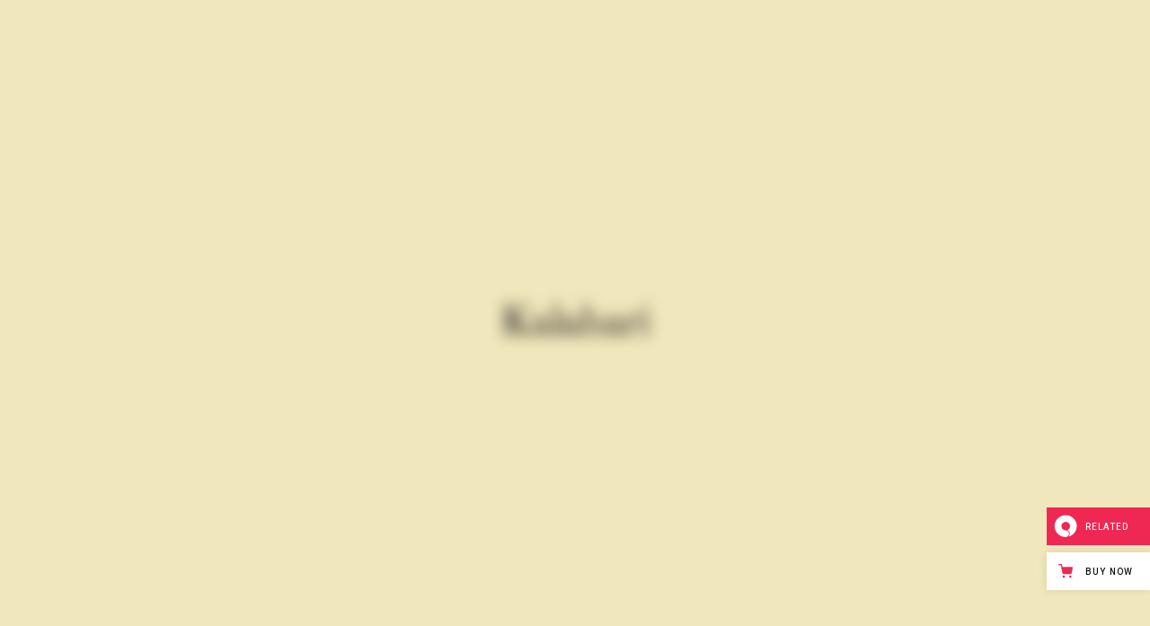

--- FILE ---
content_type: text/html; charset=UTF-8
request_url: https://sahel.qodeinteractive.com/elementor/kalahari
body_size: 17251
content:
<!DOCTYPE html>
<html lang="en-US">
<head>
				
			<meta property="og:url" content="https://sahel.qodeinteractive.com/elementor/kalahari/"/>
			<meta property="og:type" content="article"/>
			<meta property="og:title" content="Kalahari"/>
			<meta property="og:description" content="An Elegant Multi-Concept Theme"/>
			<meta property="og:image" content=""/>
		
		
		<meta charset="UTF-8"/>
		<link rel="profile" href="https://gmpg.org/xfn/11" />
		
				<meta name="viewport" content="width=device-width,initial-scale=1,user-scalable=yes">
		<title>Kalahari &#8211; Sahel</title>
<meta name='robots' content='max-image-preview:large' />

<!-- Google Tag Manager for WordPress by gtm4wp.com -->
<script data-cfasync="false" data-pagespeed-no-defer>//<![CDATA[
	var gtm4wp_datalayer_name = "dataLayer";
	var dataLayer = dataLayer || [];
//]]>
</script>
<!-- End Google Tag Manager for WordPress by gtm4wp.com --><link rel='dns-prefetch' href='//export.qodethemes.com' />
<link rel='dns-prefetch' href='//maps.googleapis.com' />
<link rel='dns-prefetch' href='//static.zdassets.com' />
<link rel='dns-prefetch' href='//fonts.googleapis.com' />
<link rel='dns-prefetch' href='//s.w.org' />
<link rel="alternate" type="application/rss+xml" title="Sahel &raquo; Feed" href="https://sahel.qodeinteractive.com/elementor/feed/" />
<link rel="alternate" type="application/rss+xml" title="Sahel &raquo; Comments Feed" href="https://sahel.qodeinteractive.com/elementor/comments/feed/" />
		<script type="text/javascript">
			window._wpemojiSettings = {"baseUrl":"https:\/\/s.w.org\/images\/core\/emoji\/13.0.1\/72x72\/","ext":".png","svgUrl":"https:\/\/s.w.org\/images\/core\/emoji\/13.0.1\/svg\/","svgExt":".svg","source":{"concatemoji":"https:\/\/sahel.qodeinteractive.com\/elementor\/wp-includes\/js\/wp-emoji-release.min.js?ver=5.7.1"}};
			!function(e,a,t){var n,r,o,i=a.createElement("canvas"),p=i.getContext&&i.getContext("2d");function s(e,t){var a=String.fromCharCode;p.clearRect(0,0,i.width,i.height),p.fillText(a.apply(this,e),0,0);e=i.toDataURL();return p.clearRect(0,0,i.width,i.height),p.fillText(a.apply(this,t),0,0),e===i.toDataURL()}function c(e){var t=a.createElement("script");t.src=e,t.defer=t.type="text/javascript",a.getElementsByTagName("head")[0].appendChild(t)}for(o=Array("flag","emoji"),t.supports={everything:!0,everythingExceptFlag:!0},r=0;r<o.length;r++)t.supports[o[r]]=function(e){if(!p||!p.fillText)return!1;switch(p.textBaseline="top",p.font="600 32px Arial",e){case"flag":return s([127987,65039,8205,9895,65039],[127987,65039,8203,9895,65039])?!1:!s([55356,56826,55356,56819],[55356,56826,8203,55356,56819])&&!s([55356,57332,56128,56423,56128,56418,56128,56421,56128,56430,56128,56423,56128,56447],[55356,57332,8203,56128,56423,8203,56128,56418,8203,56128,56421,8203,56128,56430,8203,56128,56423,8203,56128,56447]);case"emoji":return!s([55357,56424,8205,55356,57212],[55357,56424,8203,55356,57212])}return!1}(o[r]),t.supports.everything=t.supports.everything&&t.supports[o[r]],"flag"!==o[r]&&(t.supports.everythingExceptFlag=t.supports.everythingExceptFlag&&t.supports[o[r]]);t.supports.everythingExceptFlag=t.supports.everythingExceptFlag&&!t.supports.flag,t.DOMReady=!1,t.readyCallback=function(){t.DOMReady=!0},t.supports.everything||(n=function(){t.readyCallback()},a.addEventListener?(a.addEventListener("DOMContentLoaded",n,!1),e.addEventListener("load",n,!1)):(e.attachEvent("onload",n),a.attachEvent("onreadystatechange",function(){"complete"===a.readyState&&t.readyCallback()})),(n=t.source||{}).concatemoji?c(n.concatemoji):n.wpemoji&&n.twemoji&&(c(n.twemoji),c(n.wpemoji)))}(window,document,window._wpemojiSettings);
		</script>
		<style type="text/css">
img.wp-smiley,
img.emoji {
	display: inline !important;
	border: none !important;
	box-shadow: none !important;
	height: 1em !important;
	width: 1em !important;
	margin: 0 .07em !important;
	vertical-align: -0.1em !important;
	background: none !important;
	padding: 0 !important;
}
</style>
	<link rel="stylesheet" href="https://sahel.qodeinteractive.com/elementor/wp-content/cache/minify/c41c8.css" media="all" />





<link rel='stylesheet' id='rabbit_css-css'  href='https://export.qodethemes.com/_toolbar/assets/css/rbt-modules.css?ver=5.7.1' type='text/css' media='all' />
<link rel="stylesheet" href="https://sahel.qodeinteractive.com/elementor/wp-content/cache/minify/7a70d.css" media="all" />

<style id='rs-plugin-settings-inline-css' type='text/css'>
#rs-demo-id {}
</style>
<style id='woocommerce-inline-inline-css' type='text/css'>
.woocommerce form .form-row .required { visibility: visible; }
</style>
<link rel="stylesheet" href="https://sahel.qodeinteractive.com/elementor/wp-content/cache/minify/237ab.css" media="all" />
















<style id='sahel-elated-woo-inline-css' type='text/css'>
.page-id-813 .eltdf-content .eltdf-content-inner > .eltdf-container > .eltdf-container-inner, .page-id-813 .eltdf-content .eltdf-content-inner > .eltdf-full-width > .eltdf-full-width-inner { padding: 0;}@media only screen and (max-width: 1024px) {.page-id-813 .eltdf-content .eltdf-content-inner > .eltdf-container > .eltdf-container-inner, .page-id-813 .eltdf-content .eltdf-content-inner > .eltdf-full-width > .eltdf-full-width-inner { padding: 0;}}.page-id-813 .eltdf-content .eltdf-content-inner > .eltdf-container > .eltdf-container-inner, .page-id-813 .eltdf-content .eltdf-content-inner > .eltdf-full-width > .eltdf-full-width-inner { padding: 0;}@media only screen and (max-width: 1024px) {.page-id-813 .eltdf-content .eltdf-content-inner > .eltdf-container > .eltdf-container-inner, .page-id-813 .eltdf-content .eltdf-content-inner > .eltdf-full-width > .eltdf-full-width-inner { padding: 0;}}.page-id-813 .eltdf-page-header .eltdf-menu-area { border-bottom: 1px solid #eeeae7;}.page-id-813.eltdf-menu-area-bordered-type .eltdf-last-widget-wrapper { background-color: #ffffff;border-left: 1px solid;border-bottom: 1px solid;border-color: #ece8e5;}.eltdf-smooth-transition-loader { background-color: #f1e7bc;}
</style>
<link rel="stylesheet" href="https://sahel.qodeinteractive.com/elementor/wp-content/cache/minify/f2b6c.css" media="all" />




<link rel='stylesheet' id='sahel-elated-google-fonts-css'  href='https://fonts.googleapis.com/css?family=Old+Standard+TT%3A300%2C400%7CMuli%3A300%2C400&#038;subset=latin-ext&#038;ver=1.0.0' type='text/css' media='all' />
<link rel="stylesheet" href="https://sahel.qodeinteractive.com/elementor/wp-content/cache/minify/455b9.css" media="all" />








<link rel='stylesheet' id='google-fonts-1-css'  href='https://fonts.googleapis.com/css?family=Roboto+Slab%3A100%2C100italic%2C200%2C200italic%2C300%2C300italic%2C400%2C400italic%2C500%2C500italic%2C600%2C600italic%2C700%2C700italic%2C800%2C800italic%2C900%2C900italic%7CMuli%3A100%2C100italic%2C200%2C200italic%2C300%2C300italic%2C400%2C400italic%2C500%2C500italic%2C600%2C600italic%2C700%2C700italic%2C800%2C800italic%2C900%2C900italic%7CRoboto%3A100%2C100italic%2C200%2C200italic%2C300%2C300italic%2C400%2C400italic%2C500%2C500italic%2C600%2C600italic%2C700%2C700italic%2C800%2C800italic%2C900%2C900italic&#038;display=auto&#038;ver=5.7.1' type='text/css' media='all' />
<script src="https://sahel.qodeinteractive.com/elementor/wp-content/cache/minify/0b301.js"></script>







<link rel="https://api.w.org/" href="https://sahel.qodeinteractive.com/elementor/wp-json/" /><link rel="alternate" type="application/json" href="https://sahel.qodeinteractive.com/elementor/wp-json/wp/v2/pages/813" /><link rel="EditURI" type="application/rsd+xml" title="RSD" href="https://sahel.qodeinteractive.com/elementor/xmlrpc.php?rsd" />
<link rel="wlwmanifest" type="application/wlwmanifest+xml" href="https://sahel.qodeinteractive.com/elementor/wp-includes/wlwmanifest.xml" /> 
<meta name="generator" content="WordPress 5.7.1" />
<meta name="generator" content="WooCommerce 5.2.2" />
<link rel="canonical" href="https://sahel.qodeinteractive.com/elementor/kalahari/" />
<link rel='shortlink' href='https://sahel.qodeinteractive.com/elementor/?p=813' />
<link rel="alternate" type="application/json+oembed" href="https://sahel.qodeinteractive.com/elementor/wp-json/oembed/1.0/embed?url=https%3A%2F%2Fsahel.qodeinteractive.com%2Felementor%2Fkalahari%2F" />
<link rel="alternate" type="text/xml+oembed" href="https://sahel.qodeinteractive.com/elementor/wp-json/oembed/1.0/embed?url=https%3A%2F%2Fsahel.qodeinteractive.com%2Felementor%2Fkalahari%2F&#038;format=xml" />

<!-- Google Tag Manager for WordPress by gtm4wp.com -->
<script data-cfasync="false" data-pagespeed-no-defer>//<![CDATA[
	var dataLayer_content = {"pagePostType":"page","pagePostType2":"single-page","pagePostAuthor":"admin"};
	dataLayer.push( dataLayer_content );//]]>
</script>
<script data-cfasync="false">//<![CDATA[
(function(w,d,s,l,i){w[l]=w[l]||[];w[l].push({'gtm.start':
new Date().getTime(),event:'gtm.js'});var f=d.getElementsByTagName(s)[0],
j=d.createElement(s),dl=l!='dataLayer'?'&l='+l:'';j.async=true;j.src=
'//www.googletagmanager.com/gtm.'+'js?id='+i+dl;f.parentNode.insertBefore(j,f);
})(window,document,'script','dataLayer','GTM-KLJLSX7');//]]>
</script>
<!-- End Google Tag Manager -->
<!-- End Google Tag Manager for WordPress by gtm4wp.com -->	<noscript><style>.woocommerce-product-gallery{ opacity: 1 !important; }</style></noscript>
	<meta name="generator" content="Powered by Slider Revolution 6.4.8 - responsive, Mobile-Friendly Slider Plugin for WordPress with comfortable drag and drop interface." />
<link rel="icon" href="https://sahel.qodeinteractive.com/elementor/wp-content/uploads/2018/08/cropped-icon_final_512x512-32x32.png" sizes="32x32" />
<link rel="icon" href="https://sahel.qodeinteractive.com/elementor/wp-content/uploads/2018/08/cropped-icon_final_512x512-192x192.png" sizes="192x192" />
<link rel="apple-touch-icon" href="https://sahel.qodeinteractive.com/elementor/wp-content/uploads/2018/08/cropped-icon_final_512x512-180x180.png" />
<meta name="msapplication-TileImage" content="https://sahel.qodeinteractive.com/elementor/wp-content/uploads/2018/08/cropped-icon_final_512x512-270x270.png" />
<script type="text/javascript">function setREVStartSize(e){
			//window.requestAnimationFrame(function() {				 
				window.RSIW = window.RSIW===undefined ? window.innerWidth : window.RSIW;	
				window.RSIH = window.RSIH===undefined ? window.innerHeight : window.RSIH;	
				try {								
					var pw = document.getElementById(e.c).parentNode.offsetWidth,
						newh;
					pw = pw===0 || isNaN(pw) ? window.RSIW : pw;
					e.tabw = e.tabw===undefined ? 0 : parseInt(e.tabw);
					e.thumbw = e.thumbw===undefined ? 0 : parseInt(e.thumbw);
					e.tabh = e.tabh===undefined ? 0 : parseInt(e.tabh);
					e.thumbh = e.thumbh===undefined ? 0 : parseInt(e.thumbh);
					e.tabhide = e.tabhide===undefined ? 0 : parseInt(e.tabhide);
					e.thumbhide = e.thumbhide===undefined ? 0 : parseInt(e.thumbhide);
					e.mh = e.mh===undefined || e.mh=="" || e.mh==="auto" ? 0 : parseInt(e.mh,0);		
					if(e.layout==="fullscreen" || e.l==="fullscreen") 						
						newh = Math.max(e.mh,window.RSIH);					
					else{					
						e.gw = Array.isArray(e.gw) ? e.gw : [e.gw];
						for (var i in e.rl) if (e.gw[i]===undefined || e.gw[i]===0) e.gw[i] = e.gw[i-1];					
						e.gh = e.el===undefined || e.el==="" || (Array.isArray(e.el) && e.el.length==0)? e.gh : e.el;
						e.gh = Array.isArray(e.gh) ? e.gh : [e.gh];
						for (var i in e.rl) if (e.gh[i]===undefined || e.gh[i]===0) e.gh[i] = e.gh[i-1];
											
						var nl = new Array(e.rl.length),
							ix = 0,						
							sl;					
						e.tabw = e.tabhide>=pw ? 0 : e.tabw;
						e.thumbw = e.thumbhide>=pw ? 0 : e.thumbw;
						e.tabh = e.tabhide>=pw ? 0 : e.tabh;
						e.thumbh = e.thumbhide>=pw ? 0 : e.thumbh;					
						for (var i in e.rl) nl[i] = e.rl[i]<window.RSIW ? 0 : e.rl[i];
						sl = nl[0];									
						for (var i in nl) if (sl>nl[i] && nl[i]>0) { sl = nl[i]; ix=i;}															
						var m = pw>(e.gw[ix]+e.tabw+e.thumbw) ? 1 : (pw-(e.tabw+e.thumbw)) / (e.gw[ix]);					
						newh =  (e.gh[ix] * m) + (e.tabh + e.thumbh);
					}				
					if(window.rs_init_css===undefined) window.rs_init_css = document.head.appendChild(document.createElement("style"));					
					document.getElementById(e.c).height = newh+"px";
					window.rs_init_css.innerHTML += "#"+e.c+"_wrapper { height: "+newh+"px }";				
				} catch(e){
					console.log("Failure at Presize of Slider:" + e)
				}					   
			//});
		  };</script>
		<style type="text/css" id="wp-custom-css">
			/*Landing*/
.page-id-2974.eltdf-header-standard .eltdf-menu-area.eltdf-menu-right .eltdf-vertical-align-containers .eltdf-position-right-inner .eltdf-main-menu,
.page-id-2974 #panel {display: none}

@media only screen and (max-width: 1024px) {
	
	.page-id-2974 .eltdf-header-vertical .eltdf-vertical-menu-area,
	.page-id-2974 .eltdf-page-header {
			display: block !important;
			background: #f8f4ef
	}
	.page-id-2974 .eltdf-mobile-header {
			display: none !important;
	}
	     .page-id-2974.eltdf-menu-area-bordered-type .eltdf-logo-wrapper-outer {
        border-right: 1px solid transparent;
        border-bottom: 1px solid transparent;
    }
}

.eltdf-parallax-row-holder {
    background-size: cover;
}

@media (min-width: 1921px) {
   .eltdf-title-holder.eltdf-bg-parallax {
        background-size: cover;
   }
}		</style>
		</head>
<body class="page-template page-template-full-width page-template-full-width-php page page-id-813 theme-sahel sahel-core-1.4 woocommerce-no-js qodef-qi--no-touch qi-addons-for-elementor-1.2.2 sahel-ver-2.0 eltdf-smooth-page-transitions eltdf-smooth-page-transitions-preloader eltdf-smooth-page-transitions-fadeout eltdf-grid-1300 eltdf-wide-dropdown-menu-content-in-grid eltdf-initial-loading-animation eltdf-dark-header eltdf-sticky-header-on-scroll-down-up eltdf-dropdown-animate-height eltdf-header-standard eltdf-menu-area-bordered-type eltdf-menu-area-shadow-disable eltdf-menu-area-in-grid-shadow-disable eltdf-menu-area-in-grid-border-disable eltdf-logo-area-border-disable eltdf-logo-area-in-grid-border-disable eltdf-header-vertical-shadow-disable eltdf-header-widget-boxed eltdf-side-menu-slide-from-right eltdf-woocommerce-columns-3 eltdf-woo-normal-space eltdf-woo-pl-info-below-image eltdf-woo-single-thumb-on-left-side eltdf-woo-single-has-pretty-photo eltdf-default-mobile-header eltdf-sticky-up-mobile-header eltdf-fullscreen-search eltdf-search-fade elementor-default elementor-kit-4606 elementor-page elementor-page-813" itemscope itemtype="http://schema.org/WebPage">
				<div class="eltdf-smooth-transition-loader eltdf-mimic-ajax">
				<div class="eltdf-st-loader">
					<div class="eltdf-loader-title-spinner"><div class="eltdf-loader-title-spinner-text">Kalahari</div><div class="eltdf-loader-title-spinner-text eltdf-hidden">Kalahari</div></div>				</div>
			</div>
		<section class="eltdf-side-menu">
	<a class="eltdf-close-side-menu eltdf-close-side-menu-predefined" href="#">
		<span aria-hidden="true" class="eltdf-icon-linear-icons lnr lnr-cross "></span>	</a>
	<div class="widget eltdf-separator-widget"><div class="eltdf-separator-holder clearfix  eltdf-separator-left eltdf-separator-normal">
	<div class="eltdf-separator" style="border-style: solid;margin-top: 15%">
		    <span class="eltdf-separator-line"></span>
            <span class="eltdf-separator-line"></span>
	</div>
</div>
</div><div id="media_image-2" class="widget eltdf-sidearea widget_media_image"><a href="https://sahel.qodeinteractive.com/elementor/"><img width="95" height="146" src="https://sahel.qodeinteractive.com/elementor/wp-content/uploads/2018/07/logo-sidearea.png" class="image wp-image-293  attachment-full size-full" alt="j" loading="lazy" style="max-width: 100%; height: auto;" /></a></div><div class="widget eltdf-separator-widget"><div class="eltdf-separator-holder clearfix  eltdf-separator-center eltdf-separator-normal">
	<div class="eltdf-separator" style="border-style: solid;margin-top: 13px">
		    <span class="eltdf-separator-line"></span>
            <span class="eltdf-separator-line"></span>
	</div>
</div>
</div><div id="text-3" class="widget eltdf-sidearea widget_text">			<div class="textwidget"><p>Lorem ipsum dolor amet, consect adipiscing elit, diam nonummy.</p>
</div>
		</div><div class="widget eltdf-separator-widget"><div class="eltdf-separator-holder clearfix  eltdf-separator-center eltdf-separator-normal">
	<div class="eltdf-separator" style="border-style: solid;margin-top: 36px">
		    <span class="eltdf-separator-line"></span>
            <span class="eltdf-separator-line"></span>
	</div>
</div>
</div><div id="eltdf_instagram_widget-4" class="widget eltdf-sidearea widget_eltdf_instagram_widget"></div><div class="widget eltdf-separator-widget"><div class="eltdf-separator-holder clearfix  eltdf-separator-center eltdf-separator-normal">
	<div class="eltdf-separator" style="border-style: solid;margin-top: 30px">
		    <span class="eltdf-separator-line"></span>
            <span class="eltdf-separator-line"></span>
	</div>
</div>
</div><div class="widget eltdf-social-icons-group-widget text-align-center"><div class="eltdf-widget-title-holder"><h5 class="eltdf-widget-title">Follow Us</h5></div>							<a class="eltdf-social-icon-widget-holder eltdf-icon-has-hover" data-hover-color="#7c7c7c" style="color: #ffffff;;font-size: 17px;margin: 2px 11px 0 11px;"				   href="https://vimeo.com/" target="_blank">
					<span class="eltdf-social-icon-widget fab fa-vimeo-v"></span>				</a>
										<a class="eltdf-social-icon-widget-holder eltdf-icon-has-hover" data-hover-color="#7c7c7c" style="color: #ffffff;;font-size: 17px;margin: 2px 11px 0 11px;"				   href="https://www.behance.net/qodeinteractive" target="_blank">
					<span class="eltdf-social-icon-widget fab fa-behance"></span>				</a>
										<a class="eltdf-social-icon-widget-holder eltdf-icon-has-hover" data-hover-color="#7c7c7c" style="color: #ffffff;;font-size: 17px;margin: 2px 11px 0 11px;"				   href="https://www.facebook.com/qodeinteractive" target="_blank">
					<span class="eltdf-social-icon-widget fab fa-facebook-f"></span>				</a>
										<a class="eltdf-social-icon-widget-holder eltdf-icon-has-hover" data-hover-color="#7c7c7c" style="color: #ffffff;;font-size: 17px;margin: 2px 11px 0 11px;"				   href="https://twitter.com/qodeinteractive" target="_blank">
					<span class="eltdf-social-icon-widget fab fa-twitter"></span>				</a>
													<a class="eltdf-social-icon-widget-holder eltdf-icon-has-hover" data-hover-color="#7c7c7c" style="color: #ffffff;;font-size: 17px;margin: 2px 11px 0 11px;"				   href="https://www.instagram.com/qodeinteractive/" target="_blank">
					<span class="eltdf-social-icon-widget fab fa-instagram"></span>				</a>
			</div></section>
    <div class="eltdf-wrapper">
        <div class="eltdf-wrapper-inner">
            <div class="eltdf-fullscreen-search-holder">
    <a class="eltdf-search-close eltdf-search-close-icon-pack" href="javascript:void(0)">
		<span aria-hidden="true" class="eltdf-icon-font-elegant icon_close " ></span>	</a>
	<div class="eltdf-fullscreen-search-table">
		<div class="eltdf-fullscreen-search-cell">
			<div class="eltdf-fullscreen-search-inner">
				<form action="https://sahel.qodeinteractive.com/elementor/" class="eltdf-fullscreen-search-form" method="get">
					<div class="eltdf-form-holder">
						<div class="eltdf-form-holder-inner">
							<h1 class="eltdf-search-title">Search</h1>
							<div class="eltdf-field-holder">
								<input type="text" placeholder="" name="s" class="eltdf-search-field" autocomplete="off"/>
							</div>
							<button type="submit" class="eltdf-search-submit eltdf-search-submit-icon-pack">
								<span aria-hidden="true" class="eltdf-icon-font-elegant icon_search " ></span>							</button>
							<div class="eltdf-line"></div>
						</div>
					</div>
				</form>
			</div>
		</div>
	</div>
</div>
<header class="eltdf-page-header">
		
				
	<div class="eltdf-menu-area eltdf-menu-right">
				
						
			<div class="eltdf-vertical-align-containers">
				<div class="eltdf-position-left"><!--
				 --><div class="eltdf-position-left-inner">
						
	        <div class="eltdf-logo-wrapper-outer">
    	<div class="eltdf-logo-wrapper">
		<a itemprop="url" href="https://sahel.qodeinteractive.com/elementor/" style="height: 35px;">
			<img itemprop="image" class="eltdf-normal-logo" src="https://sahel.qodeinteractive.com/elementor/wp-content/uploads/2018/07/logo-dark.png" width="48" height="70"  alt="logo"/>
			<img itemprop="image" class="eltdf-dark-logo" src="https://sahel.qodeinteractive.com/elementor/wp-content/uploads/2018/07/logo-dark.png" width="48" height="70"  alt="dark logo"/>			<img itemprop="image" class="eltdf-light-logo" src="https://sahel.qodeinteractive.com/elementor/wp-content/uploads/2018/07/logo-light.png" width="48" height="70"  alt="light logo"/>		</a>
	</div>
            </div>
    											</div>
				</div>
								<div class="eltdf-position-right"><!--
				 --><div class="eltdf-position-right-inner">
														
	<nav class="eltdf-main-menu eltdf-drop-down eltdf-default-nav">
		<ul id="menu-main-menu" class="clearfix"><li id="nav-menu-item-32" class="menu-item menu-item-type-custom menu-item-object-custom current-menu-ancestor current-menu-parent menu-item-has-children eltdf-active-item has_sub narrow"><a href="#" class=" current "><span class="item_outer"><span class="item_text">Home</span></span></a>
<div class="second"><div class="inner"><ul>
	<li id="nav-menu-item-450" class="menu-item menu-item-type-post_type menu-item-object-page menu-item-home "><a href="https://sahel.qodeinteractive.com/elementor/" class=""><span class="item_outer"><span class="item_text">Sahel</span></span></a></li>
	<li id="nav-menu-item-1154" class="menu-item menu-item-type-post_type menu-item-object-page "><a href="https://sahel.qodeinteractive.com/elementor/nyiri/" class=""><span class="item_outer"><span class="item_text">Nyiri</span></span></a></li>
	<li id="nav-menu-item-1030" class="menu-item menu-item-type-post_type menu-item-object-page "><a href="https://sahel.qodeinteractive.com/elementor/bayuda/" class=""><span class="item_outer"><span class="item_text">Bayuda</span></span></a></li>
	<li id="nav-menu-item-1031" class="menu-item menu-item-type-post_type menu-item-object-page "><a href="https://sahel.qodeinteractive.com/elementor/karoo/" class=""><span class="item_outer"><span class="item_text">Karoo</span></span></a></li>
	<li id="nav-menu-item-1322" class="menu-item menu-item-type-post_type menu-item-object-page "><a href="https://sahel.qodeinteractive.com/elementor/chalbi/" class=""><span class="item_outer"><span class="item_text">Chalbi</span></span></a></li>
	<li id="nav-menu-item-1062" class="menu-item menu-item-type-post_type menu-item-object-page "><a href="https://sahel.qodeinteractive.com/elementor/tiniri/" class=""><span class="item_outer"><span class="item_text">Tiniri</span></span></a></li>
	<li id="nav-menu-item-1252" class="menu-item menu-item-type-post_type menu-item-object-page "><a href="https://sahel.qodeinteractive.com/elementor/danakil/" class=""><span class="item_outer"><span class="item_text">Danakil</span></span></a></li>
	<li id="nav-menu-item-917" class="menu-item menu-item-type-post_type menu-item-object-page "><a href="https://sahel.qodeinteractive.com/elementor/namib/" class=""><span class="item_outer"><span class="item_text">Namib</span></span></a></li>
	<li id="nav-menu-item-1482" class="menu-item menu-item-type-post_type menu-item-object-page "><a href="https://sahel.qodeinteractive.com/elementor/ferlo/" class=""><span class="item_outer"><span class="item_text">Ferlo</span></span></a></li>
	<li id="nav-menu-item-1029" class="menu-item menu-item-type-post_type menu-item-object-page "><a href="https://sahel.qodeinteractive.com/elementor/ogaden/" class=""><span class="item_outer"><span class="item_text">Ogaden</span></span></a></li>
	<li id="nav-menu-item-918" class="menu-item menu-item-type-post_type menu-item-object-page current-menu-item page_item page-item-813 current_page_item "><a href="https://sahel.qodeinteractive.com/elementor/kalahari/" class=""><span class="item_outer"><span class="item_text">Kalahari</span></span></a></li>
	<li id="nav-menu-item-710" class="menu-item menu-item-type-post_type menu-item-object-page "><a href="https://sahel.qodeinteractive.com/elementor/nubian/" class=""><span class="item_outer"><span class="item_text">Nubian</span></span></a></li>
	<li id="nav-menu-item-3073" class="menu-item menu-item-type-post_type menu-item-object-page "><a href="https://sahel.qodeinteractive.com/elementor/landing/" class=""><span class="item_outer"><span class="item_text">Landing</span></span></a></li>
</ul></div></div>
</li>
<li id="nav-menu-item-33" class="menu-item menu-item-type-custom menu-item-object-custom menu-item-has-children  has_sub narrow"><a href="#" class=""><span class="item_outer"><span class="item_text">Pages</span></span></a>
<div class="second"><div class="inner"><ul>
	<li id="nav-menu-item-449" class="menu-item menu-item-type-post_type menu-item-object-page "><a href="https://sahel.qodeinteractive.com/elementor/about-me/" class=""><span class="item_outer"><span class="item_text">About Me</span></span></a></li>
	<li id="nav-menu-item-446" class="menu-item menu-item-type-post_type menu-item-object-page "><a href="https://sahel.qodeinteractive.com/elementor/about-us/" class=""><span class="item_outer"><span class="item_text">About Us</span></span></a></li>
	<li id="nav-menu-item-447" class="menu-item menu-item-type-post_type menu-item-object-page "><a href="https://sahel.qodeinteractive.com/elementor/coming-soon/" class=""><span class="item_outer"><span class="item_text">Coming Soon</span></span></a></li>
	<li id="nav-menu-item-2652" class="menu-item menu-item-type-post_type menu-item-object-page "><a href="https://sahel.qodeinteractive.com/elementor/what-we-do/" class=""><span class="item_outer"><span class="item_text">What We Do</span></span></a></li>
	<li id="nav-menu-item-468" class="menu-item menu-item-type-post_type menu-item-object-page "><a href="https://sahel.qodeinteractive.com/elementor/pricing-plans/" class=""><span class="item_outer"><span class="item_text">Pricing Plans</span></span></a></li>
	<li id="nav-menu-item-448" class="menu-item menu-item-type-post_type menu-item-object-page "><a href="https://sahel.qodeinteractive.com/elementor/our-team/" class=""><span class="item_outer"><span class="item_text">Our Team</span></span></a></li>
	<li id="nav-menu-item-697" class="menu-item menu-item-type-post_type menu-item-object-page "><a href="https://sahel.qodeinteractive.com/elementor/contact-us/" class=""><span class="item_outer"><span class="item_text">Contact Us</span></span></a></li>
	<li id="nav-menu-item-592" class="menu-item menu-item-type-post_type menu-item-object-page "><a href="https://sahel.qodeinteractive.com/elementor/get-in-touch/" class=""><span class="item_outer"><span class="item_text">Get In Touch</span></span></a></li>
</ul></div></div>
</li>
<li id="nav-menu-item-34" class="menu-item menu-item-type-custom menu-item-object-custom menu-item-has-children  has_sub wide"><a href="#" class=""><span class="item_outer"><span class="item_text">Portfolio</span></span></a>
<div class="second"><div class="inner"><ul>
	<li id="nav-menu-item-1628" class="menu-item menu-item-type-custom menu-item-object-custom menu-item-has-children sub"><a href="#" class=" no_link" onclick="JavaScript: return false;"><span class="item_outer"><span class="item_text">Portfolio Types</span></span></a>
	<ul>
		<li id="nav-menu-item-1623" class="menu-item menu-item-type-post_type menu-item-object-page "><a href="https://sahel.qodeinteractive.com/elementor/portfolio/scattered/" class=""><span class="item_outer"><span class="item_text">Scattered</span></span></a></li>
		<li id="nav-menu-item-1627" class="menu-item menu-item-type-post_type menu-item-object-page "><a href="https://sahel.qodeinteractive.com/elementor/portfolio/standard/" class=""><span class="item_outer"><span class="item_text">Standard</span></span></a></li>
		<li id="nav-menu-item-3691" class="menu-item menu-item-type-post_type menu-item-object-page "><a href="https://sahel.qodeinteractive.com/elementor/portfolio/gallery/" class=""><span class="item_outer"><span class="item_text">Gallery</span></span></a></li>
		<li id="nav-menu-item-1626" class="menu-item menu-item-type-post_type menu-item-object-page "><a href="https://sahel.qodeinteractive.com/elementor/portfolio/gallery-joined/" class=""><span class="item_outer"><span class="item_text">Gallery Joined</span></span></a></li>
		<li id="nav-menu-item-1625" class="menu-item menu-item-type-post_type menu-item-object-page "><a href="https://sahel.qodeinteractive.com/elementor/portfolio/pinterest/" class=""><span class="item_outer"><span class="item_text">Pinterest</span></span></a></li>
		<li id="nav-menu-item-4126" class="menu-item menu-item-type-post_type menu-item-object-page "><a href="https://sahel.qodeinteractive.com/elementor/portfolio/masonry/" class=""><span class="item_outer"><span class="item_text">Masonry</span></span></a></li>
		<li id="nav-menu-item-3778" class="menu-item menu-item-type-post_type menu-item-object-page "><a href="https://sahel.qodeinteractive.com/elementor/portfolio/masonry-joined/" class=""><span class="item_outer"><span class="item_text">Masonry Joined</span></span></a></li>
		<li id="nav-menu-item-4124" class="menu-item menu-item-type-post_type menu-item-object-page "><a href="https://sahel.qodeinteractive.com/elementor/portfolio/carousel/" class=""><span class="item_outer"><span class="item_text">Carousel</span></span></a></li>
		<li id="nav-menu-item-4125" class="menu-item menu-item-type-post_type menu-item-object-page "><a href="https://sahel.qodeinteractive.com/elementor/portfolio/horizontally-scrolling/" class=""><span class="item_outer"><span class="item_text">Horizontally Scrolling</span></span></a></li>
	</ul>
</li>
	<li id="nav-menu-item-1819" class="menu-item menu-item-type-custom menu-item-object-custom menu-item-has-children sub"><a href="#" class=" no_link" onclick="JavaScript: return false;"><span class="item_outer"><span class="item_text">Portfolio Layouts</span></span></a>
	<ul>
		<li id="nav-menu-item-1826" class="menu-item menu-item-type-post_type menu-item-object-page "><a href="https://sahel.qodeinteractive.com/elementor/portfolio/two-columns/" class=""><span class="item_outer"><span class="item_text">Two Columns</span></span></a></li>
		<li id="nav-menu-item-3885" class="menu-item menu-item-type-post_type menu-item-object-page "><a href="https://sahel.qodeinteractive.com/elementor/portfolio/two-columns-wide/" class=""><span class="item_outer"><span class="item_text">Two Columns Wide</span></span></a></li>
		<li id="nav-menu-item-1825" class="menu-item menu-item-type-post_type menu-item-object-page "><a href="https://sahel.qodeinteractive.com/elementor/portfolio/three-columns/" class=""><span class="item_outer"><span class="item_text">Three Columns</span></span></a></li>
		<li id="nav-menu-item-1824" class="menu-item menu-item-type-post_type menu-item-object-page "><a href="https://sahel.qodeinteractive.com/elementor/portfolio/three-columns-wide/" class=""><span class="item_outer"><span class="item_text">Three Columns Wide</span></span></a></li>
		<li id="nav-menu-item-1823" class="menu-item menu-item-type-post_type menu-item-object-page "><a href="https://sahel.qodeinteractive.com/elementor/portfolio/four-columns/" class=""><span class="item_outer"><span class="item_text">Four Columns</span></span></a></li>
		<li id="nav-menu-item-1822" class="menu-item menu-item-type-post_type menu-item-object-page "><a href="https://sahel.qodeinteractive.com/elementor/portfolio/four-columns-wide/" class=""><span class="item_outer"><span class="item_text">Four Columns Wide</span></span></a></li>
		<li id="nav-menu-item-1820" class="menu-item menu-item-type-post_type menu-item-object-page "><a href="https://sahel.qodeinteractive.com/elementor/portfolio/five-columns-wide/" class=""><span class="item_outer"><span class="item_text">Five Columns Wide</span></span></a></li>
		<li id="nav-menu-item-3884" class="menu-item menu-item-type-post_type menu-item-object-page "><a href="https://sahel.qodeinteractive.com/elementor/portfolio/six-columns-wide/" class=""><span class="item_outer"><span class="item_text">Six Columns Wide</span></span></a></li>
	</ul>
</li>
	<li id="nav-menu-item-825" class="menu-item menu-item-type-custom menu-item-object-custom menu-item-has-children sub"><a href="#" class=" no_link" onclick="JavaScript: return false;"><span class="item_outer"><span class="item_text">Single Types</span></span></a>
	<ul>
		<li id="nav-menu-item-827" class="menu-item menu-item-type-custom menu-item-object-custom "><a href="https://sahel.qodeinteractive.com/elementor/portfolio-item/gold-jewelry-trends/" class=""><span class="item_outer"><span class="item_text">Custom</span></span></a></li>
		<li id="nav-menu-item-828" class="menu-item menu-item-type-custom menu-item-object-custom "><a href="https://sahel.qodeinteractive.com/elementor/portfolio-item/choco-sweet-caramel/" class=""><span class="item_outer"><span class="item_text">Images</span></span></a></li>
		<li id="nav-menu-item-829" class="menu-item menu-item-type-custom menu-item-object-custom "><a href="https://sahel.qodeinteractive.com/elementor/portfolio-item/branding-la-casa-del-camino/" class=""><span class="item_outer"><span class="item_text">Full Width Images</span></span></a></li>
		<li id="nav-menu-item-831" class="menu-item menu-item-type-custom menu-item-object-custom "><a href="https://sahel.qodeinteractive.com/elementor/portfolio-item/the-illuminating-spirituality-of-angelina-servantes/" class=""><span class="item_outer"><span class="item_text">Small Images</span></span></a></li>
		<li id="nav-menu-item-833" class="menu-item menu-item-type-custom menu-item-object-custom "><a href="https://sahel.qodeinteractive.com/elementor/portfolio-item/fragrance-packaging/" class=""><span class="item_outer"><span class="item_text">Slider</span></span></a></li>
		<li id="nav-menu-item-834" class="menu-item menu-item-type-custom menu-item-object-custom "><a href="https://sahel.qodeinteractive.com/elementor/portfolio-item/new-styling-solutions/" class=""><span class="item_outer"><span class="item_text">Small Slider</span></span></a></li>
		<li id="nav-menu-item-835" class="menu-item menu-item-type-custom menu-item-object-custom "><a href="https://sahel.qodeinteractive.com/elementor/portfolio-item/beautiful-chocolate-packaging/" class=""><span class="item_outer"><span class="item_text">Gallery</span></span></a></li>
		<li id="nav-menu-item-836" class="menu-item menu-item-type-custom menu-item-object-custom "><a href="https://sahel.qodeinteractive.com/elementor/portfolio-item/blissful-arhitecture/" class=""><span class="item_outer"><span class="item_text">Small Gallery</span></span></a></li>
		<li id="nav-menu-item-858" class="menu-item menu-item-type-custom menu-item-object-custom "><a href="https://sahel.qodeinteractive.com/elementor/portfolio-item/beauty-balance-in-composition/" class=""><span class="item_outer"><span class="item_text">Masonry</span></span></a></li>
		<li id="nav-menu-item-860" class="menu-item menu-item-type-custom menu-item-object-custom "><a href="https://sahel.qodeinteractive.com/elementor/portfolio-item/the-branding-of-mare-clothing-line/" class=""><span class="item_outer"><span class="item_text">Small Masonry</span></span></a></li>
	</ul>
</li>
	<li id="nav-menu-item-1656" class="menu-item menu-item-type-custom menu-item-object-custom menu-item-has-children sub"><a href="#" class=" no_link" onclick="JavaScript: return false;"><span class="item_outer"><span class="item_text">Hover Types</span></span></a>
	<ul>
		<li id="nav-menu-item-1660" class="menu-item menu-item-type-post_type menu-item-object-page "><a href="https://sahel.qodeinteractive.com/elementor/portfolio/blur/" class=""><span class="item_outer"><span class="item_text">Blur</span></span></a></li>
		<li id="nav-menu-item-1659" class="menu-item menu-item-type-post_type menu-item-object-page "><a href="https://sahel.qodeinteractive.com/elementor/portfolio/shader/" class=""><span class="item_outer"><span class="item_text">Shader</span></span></a></li>
		<li id="nav-menu-item-1658" class="menu-item menu-item-type-post_type menu-item-object-page "><a href="https://sahel.qodeinteractive.com/elementor/portfolio/overlay/" class=""><span class="item_outer"><span class="item_text">Overlay</span></span></a></li>
		<li id="nav-menu-item-1657" class="menu-item menu-item-type-post_type menu-item-object-page "><a href="https://sahel.qodeinteractive.com/elementor/portfolio/slide-from-image-bottom/" class=""><span class="item_outer"><span class="item_text">Slide From Image Bottom</span></span></a></li>
	</ul>
</li>
</ul></div></div>
</li>
<li id="nav-menu-item-187" class="menu-item menu-item-type-custom menu-item-object-custom menu-item-has-children  has_sub narrow"><a href="#" class=""><span class="item_outer"><span class="item_text">Blog</span></span></a>
<div class="second"><div class="inner"><ul>
	<li id="nav-menu-item-207" class="menu-item menu-item-type-post_type menu-item-object-page "><a href="https://sahel.qodeinteractive.com/elementor/right-sidebar/" class=""><span class="item_outer"><span class="item_text">Right Sidebar</span></span></a></li>
	<li id="nav-menu-item-206" class="menu-item menu-item-type-post_type menu-item-object-page "><a href="https://sahel.qodeinteractive.com/elementor/left-sidebar/" class=""><span class="item_outer"><span class="item_text">Left Sidebar</span></span></a></li>
	<li id="nav-menu-item-205" class="menu-item menu-item-type-post_type menu-item-object-page "><a href="https://sahel.qodeinteractive.com/elementor/centered/" class=""><span class="item_outer"><span class="item_text">Centered</span></span></a></li>
	<li id="nav-menu-item-214" class="menu-item menu-item-type-custom menu-item-object-custom menu-item-has-children sub"><a href="#" class=""><span class="item_outer"><span class="item_text">Post Types</span></span></a>
	<ul>
		<li id="nav-menu-item-208" class="menu-item menu-item-type-post_type menu-item-object-post "><a href="https://sahel.qodeinteractive.com/elementor/gold-jewelry-trends/" class=""><span class="item_outer"><span class="item_text">Standard</span></span></a></li>
		<li id="nav-menu-item-4529" class="menu-item menu-item-type-post_type menu-item-object-post "><a href="https://sahel.qodeinteractive.com/elementor/beautiful-colors/" class=""><span class="item_outer"><span class="item_text">No Sidebar</span></span></a></li>
		<li id="nav-menu-item-210" class="menu-item menu-item-type-post_type menu-item-object-post "><a href="https://sahel.qodeinteractive.com/elementor/new-ideas-2018/" class=""><span class="item_outer"><span class="item_text">Gallery Post</span></span></a></li>
		<li id="nav-menu-item-209" class="menu-item menu-item-type-post_type menu-item-object-post "><a href="https://sahel.qodeinteractive.com/elementor/minimal-design-solutions/" class=""><span class="item_outer"><span class="item_text">Quote Post</span></span></a></li>
		<li id="nav-menu-item-211" class="menu-item menu-item-type-post_type menu-item-object-post "><a href="https://sahel.qodeinteractive.com/elementor/if-you-look-for-a-meaning-youll-miss-everything-that-happens-2/" class=""><span class="item_outer"><span class="item_text">Link Post</span></span></a></li>
		<li id="nav-menu-item-212" class="menu-item menu-item-type-post_type menu-item-object-post "><a href="https://sahel.qodeinteractive.com/elementor/summer-fashion-positivity/" class=""><span class="item_outer"><span class="item_text">Audio Post</span></span></a></li>
		<li id="nav-menu-item-213" class="menu-item menu-item-type-post_type menu-item-object-post "><a href="https://sahel.qodeinteractive.com/elementor/shopping-and-style/" class=""><span class="item_outer"><span class="item_text">Video Post</span></span></a></li>
	</ul>
</li>
</ul></div></div>
</li>
<li id="nav-menu-item-35" class="menu-item menu-item-type-custom menu-item-object-custom menu-item-has-children  has_sub narrow"><a href="#" class=""><span class="item_outer"><span class="item_text">Shop</span></span></a>
<div class="second"><div class="inner"><ul>
	<li id="nav-menu-item-497" class="menu-item menu-item-type-post_type menu-item-object-page "><a href="https://sahel.qodeinteractive.com/elementor/shop/" class=""><span class="item_outer"><span class="item_text">Product List</span></span></a></li>
	<li id="nav-menu-item-498" class="menu-item menu-item-type-post_type menu-item-object-product "><a href="https://sahel.qodeinteractive.com/elementor/product/cotton-trousers/" class=""><span class="item_outer"><span class="item_text">Product Single</span></span></a></li>
	<li id="nav-menu-item-535" class="menu-item menu-item-type-custom menu-item-object-custom menu-item-has-children sub"><a href="#" class=""><span class="item_outer"><span class="item_text">Layouts</span></span></a>
	<ul>
		<li id="nav-menu-item-534" class="menu-item menu-item-type-post_type menu-item-object-page "><a href="https://sahel.qodeinteractive.com/elementor/3-columns/" class=""><span class="item_outer"><span class="item_text">3 Columns</span></span></a></li>
		<li id="nav-menu-item-533" class="menu-item menu-item-type-post_type menu-item-object-page "><a href="https://sahel.qodeinteractive.com/elementor/4-columns/" class=""><span class="item_outer"><span class="item_text">4 Columns</span></span></a></li>
		<li id="nav-menu-item-532" class="menu-item menu-item-type-post_type menu-item-object-page "><a href="https://sahel.qodeinteractive.com/elementor/4-columns-wide/" class=""><span class="item_outer"><span class="item_text">4 Columns Wide</span></span></a></li>
		<li id="nav-menu-item-531" class="menu-item menu-item-type-post_type menu-item-object-page "><a href="https://sahel.qodeinteractive.com/elementor/5-columns-wide/" class=""><span class="item_outer"><span class="item_text">5 Columns Wide</span></span></a></li>
	</ul>
</li>
	<li id="nav-menu-item-510" class="menu-item menu-item-type-custom menu-item-object-custom menu-item-has-children sub"><a href="#" class=""><span class="item_outer"><span class="item_text">Shop Pages</span></span></a>
	<ul>
		<li id="nav-menu-item-513" class="menu-item menu-item-type-post_type menu-item-object-page "><a href="https://sahel.qodeinteractive.com/elementor/my-account/" class=""><span class="item_outer"><span class="item_text">My Account</span></span></a></li>
		<li id="nav-menu-item-512" class="menu-item menu-item-type-post_type menu-item-object-page "><a href="https://sahel.qodeinteractive.com/elementor/cart/" class=""><span class="item_outer"><span class="item_text">Cart</span></span></a></li>
		<li id="nav-menu-item-511" class="menu-item menu-item-type-post_type menu-item-object-page "><a href="https://sahel.qodeinteractive.com/elementor/checkout/" class=""><span class="item_outer"><span class="item_text">Checkout</span></span></a></li>
	</ul>
</li>
</ul></div></div>
</li>
</ul>	</nav>

														<div class="widget eltdf-featured-projects-widget">
			<div class="eltdf-featured-project-opener eltdf-fpo-button-opener-predefined">
				<span class="eltdf-fpo-icon">
				<span class="eltdf-hm-lines"><span class="eltdf-hm-line eltdf-line-1"></span><span class="eltdf-hm-line eltdf-line-2"></span></span>				</span>
			</div>
			<div class="eltdf-featured-project-holder eltdf-fpw-skin-dark">
				<span class="eltdf-featured-project-close">
					<span aria-hidden="true" class="eltdf-icon-linear-icons lnr lnr-cross "></span>				</span>
                <div class="eltdf-fp-holder-table">
                    <div class="eltdf-fp-holder-table-cell">
                        <div class="eltdf-portfolio-list-holder eltdf-grid-list eltdf-disable-bottom-space eltdf-pl-gallery eltdf-four-columns eltdf-large-space eltdf-pl-standard-blur    eltdf-pl-pag-no-pagination      eltdf-scattered-offset-normal "  data-type=gallery data-scattered-offset=normal data-number-of-columns=four data-space-between-items=large data-number-of-items=-1 data-image-proportions=square data-enable-fixed-proportions=no data-enable-image-shadow=no data-selected-projects=2094,2099,2100,2102 data-orderby=date data-order=ASC data-item-style=standard-blur data-enable-title=yes data-title-tag=h3 data-enable-category=yes data-enable-count-images=yes data-enable-excerpt=no data-excerpt-length=20 data-pagination-type=no-pagination data-filter=no data-filter-order-by=name data-portfolio-slider-on=no data-enable-loop=yes data-enable-autoplay=yes data-slider-speed=5000 data-slider-speed-animation=600 data-enable-navigation=yes data-enable-pagination=yes data-enable-list-title=no data-list-title-tag=h1 data-scattered=0 data-max-num-pages=0 data-next-page=2>
		<div class="eltdf-pl-inner eltdf-outer-space  clearfix">
        		<article class="eltdf-pl-item eltdf-item-space  post-2094 portfolio-item type-portfolio-item status-publish has-post-thumbnail hentry portfolio-category-editorial portfolio-tag-art portfolio-tag-design portfolio-tag-sahara">
	<div class="eltdf-pl-item-inner" >
		<div class="eltdf-pli-image">
	<img width="362" height="362" src="https://sahel.qodeinteractive.com/elementor/wp-content/uploads/2018/07/side-area-1.jpg" class="attachment-sahel_elated_image_square size-sahel_elated_image_square wp-post-image" alt="h" loading="lazy" srcset="https://sahel.qodeinteractive.com/elementor/wp-content/uploads/2018/07/side-area-1.jpg 362w, https://sahel.qodeinteractive.com/elementor/wp-content/uploads/2018/07/side-area-1-150x150.jpg 150w, https://sahel.qodeinteractive.com/elementor/wp-content/uploads/2018/07/side-area-1-300x300.jpg 300w, https://sahel.qodeinteractive.com/elementor/wp-content/uploads/2018/07/side-area-1-100x100.jpg 100w" sizes="(max-width: 362px) 100vw, 362px" /></div>
<div class="eltdf-pli-text-holder" >
	<div class="eltdf-pli-text-wrapper">
		<div class="eltdf-pli-text">
					<div class="eltdf-pli-category-holder">
							<a itemprop="url" class="eltdf-pli-category" href="https://sahel.qodeinteractive.com/elementor/portfolio-category/editorial/">Editorial</a>
					</div>
	
				<h3 itemprop="name" class="eltdf-pli-title entry-title" >
		<span class="eltdf-pli-title-inner">
			Logo Design		</span>
	</h3>

			
					</div>
	</div>
</div>
        <a itemprop="url" class="eltdf-pli-link eltdf-block-drag-link" href="https://sahel.qodeinteractive.com/elementor/portfolio-item/logo-design-2/" target="_self"></a>
	</div>
</article><article class="eltdf-pl-item eltdf-item-space  post-2099 portfolio-item type-portfolio-item status-publish has-post-thumbnail hentry portfolio-category-editorial portfolio-tag-art portfolio-tag-design portfolio-tag-sahara">
	<div class="eltdf-pl-item-inner" >
		<div class="eltdf-pli-image">
	<img width="362" height="362" src="https://sahel.qodeinteractive.com/elementor/wp-content/uploads/2018/07/side-area-2.jpg" class="attachment-sahel_elated_image_square size-sahel_elated_image_square wp-post-image" alt="h" loading="lazy" srcset="https://sahel.qodeinteractive.com/elementor/wp-content/uploads/2018/07/side-area-2.jpg 362w, https://sahel.qodeinteractive.com/elementor/wp-content/uploads/2018/07/side-area-2-150x150.jpg 150w, https://sahel.qodeinteractive.com/elementor/wp-content/uploads/2018/07/side-area-2-300x300.jpg 300w, https://sahel.qodeinteractive.com/elementor/wp-content/uploads/2018/07/side-area-2-100x100.jpg 100w" sizes="(max-width: 362px) 100vw, 362px" /></div>
<div class="eltdf-pli-text-holder" >
	<div class="eltdf-pli-text-wrapper">
		<div class="eltdf-pli-text">
					<div class="eltdf-pli-category-holder">
							<a itemprop="url" class="eltdf-pli-category" href="https://sahel.qodeinteractive.com/elementor/portfolio-category/editorial/">Editorial</a>
					</div>
	
				<h3 itemprop="name" class="eltdf-pli-title entry-title" >
		<span class="eltdf-pli-title-inner">
			Art Magazines		</span>
	</h3>

			
					</div>
	</div>
</div>
        <a itemprop="url" class="eltdf-pli-link eltdf-block-drag-link" href="https://sahel.qodeinteractive.com/elementor/portfolio-item/fashion-magazines/" target="_self"></a>
	</div>
</article><article class="eltdf-pl-item eltdf-item-space  post-2100 portfolio-item type-portfolio-item status-publish has-post-thumbnail hentry portfolio-category-editorial portfolio-tag-art portfolio-tag-design portfolio-tag-sahara">
	<div class="eltdf-pl-item-inner" >
		<div class="eltdf-pli-image">
	<img width="362" height="362" src="https://sahel.qodeinteractive.com/elementor/wp-content/uploads/2018/07/side-area-3.jpg" class="attachment-sahel_elated_image_square size-sahel_elated_image_square wp-post-image" alt="h" loading="lazy" srcset="https://sahel.qodeinteractive.com/elementor/wp-content/uploads/2018/07/side-area-3.jpg 362w, https://sahel.qodeinteractive.com/elementor/wp-content/uploads/2018/07/side-area-3-150x150.jpg 150w, https://sahel.qodeinteractive.com/elementor/wp-content/uploads/2018/07/side-area-3-300x300.jpg 300w, https://sahel.qodeinteractive.com/elementor/wp-content/uploads/2018/07/side-area-3-100x100.jpg 100w" sizes="(max-width: 362px) 100vw, 362px" /></div>
<div class="eltdf-pli-text-holder" >
	<div class="eltdf-pli-text-wrapper">
		<div class="eltdf-pli-text">
					<div class="eltdf-pli-category-holder">
							<a itemprop="url" class="eltdf-pli-category" href="https://sahel.qodeinteractive.com/elementor/portfolio-category/editorial/">Editorial</a>
					</div>
	
				<h3 itemprop="name" class="eltdf-pli-title entry-title" >
		<span class="eltdf-pli-title-inner">
			Fresh Drinks		</span>
	</h3>

			
					</div>
	</div>
</div>
        <a itemprop="url" class="eltdf-pli-link eltdf-block-drag-link" href="https://sahel.qodeinteractive.com/elementor/portfolio-item/fresh-drinks/" target="_self"></a>
	</div>
</article><article class="eltdf-pl-item eltdf-item-space  post-2102 portfolio-item type-portfolio-item status-publish has-post-thumbnail hentry portfolio-category-editorial portfolio-tag-art portfolio-tag-design portfolio-tag-sahara">
	<div class="eltdf-pl-item-inner" >
		<div class="eltdf-pli-image">
	<img width="650" height="650" src="https://sahel.qodeinteractive.com/elementor/wp-content/uploads/2018/07/side-area-img-4-650x650.jpg" class="attachment-sahel_elated_image_square size-sahel_elated_image_square wp-post-image" alt="g" loading="lazy" srcset="https://sahel.qodeinteractive.com/elementor/wp-content/uploads/2018/07/side-area-img-4-650x650.jpg 650w, https://sahel.qodeinteractive.com/elementor/wp-content/uploads/2018/07/side-area-img-4-150x150.jpg 150w, https://sahel.qodeinteractive.com/elementor/wp-content/uploads/2018/07/side-area-img-4-300x300.jpg 300w, https://sahel.qodeinteractive.com/elementor/wp-content/uploads/2018/07/side-area-img-4-600x600.jpg 600w, https://sahel.qodeinteractive.com/elementor/wp-content/uploads/2018/07/side-area-img-4-100x100.jpg 100w, https://sahel.qodeinteractive.com/elementor/wp-content/uploads/2018/07/side-area-img-4.jpg 700w" sizes="(max-width: 650px) 100vw, 650px" /></div>
<div class="eltdf-pli-text-holder" >
	<div class="eltdf-pli-text-wrapper">
		<div class="eltdf-pli-text">
					<div class="eltdf-pli-category-holder">
							<a itemprop="url" class="eltdf-pli-category" href="https://sahel.qodeinteractive.com/elementor/portfolio-category/editorial/">Editorial</a>
					</div>
	
				<h3 itemprop="name" class="eltdf-pli-title entry-title" >
		<span class="eltdf-pli-title-inner">
			Decoration		</span>
	</h3>

			
					</div>
	</div>
</div>
        <a itemprop="url" class="eltdf-pli-link eltdf-block-drag-link" href="https://sahel.qodeinteractive.com/elementor/portfolio-item/decoration/" target="_self"></a>
	</div>
</article>	</div>
	
	</div>                    </div>
                </div>
			</div>
		</div>
							</div>
				</div>
			</div>
			
			</div>
			
		
	
<div class="eltdf-sticky-header">
        <div class="eltdf-sticky-holder eltdf-menu-right">
                    <div class="eltdf-vertical-align-containers">
                <div class="eltdf-position-left"><!--
                 --><div class="eltdf-position-left-inner">
                        
	        <div class="eltdf-logo-wrapper-outer">
    	<div class="eltdf-logo-wrapper">
		<a itemprop="url" href="https://sahel.qodeinteractive.com/elementor/" style="height: 35px;">
			<img itemprop="image" class="eltdf-normal-logo" src="https://sahel.qodeinteractive.com/elementor/wp-content/uploads/2018/07/logo-dark.png" width="48" height="70"  alt="logo"/>
			<img itemprop="image" class="eltdf-dark-logo" src="https://sahel.qodeinteractive.com/elementor/wp-content/uploads/2018/07/logo-dark.png" width="48" height="70"  alt="dark logo"/>			<img itemprop="image" class="eltdf-light-logo" src="https://sahel.qodeinteractive.com/elementor/wp-content/uploads/2018/07/logo-light.png" width="48" height="70"  alt="light logo"/>		</a>
	</div>
            </div>
                                                </div>
                </div>
                                <div class="eltdf-position-right"><!--
                 --><div class="eltdf-position-right-inner">
                                                    
<nav class="eltdf-main-menu eltdf-drop-down eltdf-sticky-nav">
    <ul id="menu-main-menu-1" class="clearfix"><li id="sticky-nav-menu-item-32" class="menu-item menu-item-type-custom menu-item-object-custom current-menu-ancestor current-menu-parent menu-item-has-children eltdf-active-item has_sub narrow"><a href="#" class=" current "><span class="item_outer"><span class="item_text">Home</span><span class="plus"></span><i class="eltdf-menu-arrow fa fa-angle-down"></i></span></a>
<div class="second"><div class="inner"><ul>
	<li id="sticky-nav-menu-item-450" class="menu-item menu-item-type-post_type menu-item-object-page menu-item-home "><a href="https://sahel.qodeinteractive.com/elementor/" class=""><span class="item_outer"><span class="item_text">Sahel</span><span class="plus"></span></span></a></li>
	<li id="sticky-nav-menu-item-1154" class="menu-item menu-item-type-post_type menu-item-object-page "><a href="https://sahel.qodeinteractive.com/elementor/nyiri/" class=""><span class="item_outer"><span class="item_text">Nyiri</span><span class="plus"></span></span></a></li>
	<li id="sticky-nav-menu-item-1030" class="menu-item menu-item-type-post_type menu-item-object-page "><a href="https://sahel.qodeinteractive.com/elementor/bayuda/" class=""><span class="item_outer"><span class="item_text">Bayuda</span><span class="plus"></span></span></a></li>
	<li id="sticky-nav-menu-item-1031" class="menu-item menu-item-type-post_type menu-item-object-page "><a href="https://sahel.qodeinteractive.com/elementor/karoo/" class=""><span class="item_outer"><span class="item_text">Karoo</span><span class="plus"></span></span></a></li>
	<li id="sticky-nav-menu-item-1322" class="menu-item menu-item-type-post_type menu-item-object-page "><a href="https://sahel.qodeinteractive.com/elementor/chalbi/" class=""><span class="item_outer"><span class="item_text">Chalbi</span><span class="plus"></span></span></a></li>
	<li id="sticky-nav-menu-item-1062" class="menu-item menu-item-type-post_type menu-item-object-page "><a href="https://sahel.qodeinteractive.com/elementor/tiniri/" class=""><span class="item_outer"><span class="item_text">Tiniri</span><span class="plus"></span></span></a></li>
	<li id="sticky-nav-menu-item-1252" class="menu-item menu-item-type-post_type menu-item-object-page "><a href="https://sahel.qodeinteractive.com/elementor/danakil/" class=""><span class="item_outer"><span class="item_text">Danakil</span><span class="plus"></span></span></a></li>
	<li id="sticky-nav-menu-item-917" class="menu-item menu-item-type-post_type menu-item-object-page "><a href="https://sahel.qodeinteractive.com/elementor/namib/" class=""><span class="item_outer"><span class="item_text">Namib</span><span class="plus"></span></span></a></li>
	<li id="sticky-nav-menu-item-1482" class="menu-item menu-item-type-post_type menu-item-object-page "><a href="https://sahel.qodeinteractive.com/elementor/ferlo/" class=""><span class="item_outer"><span class="item_text">Ferlo</span><span class="plus"></span></span></a></li>
	<li id="sticky-nav-menu-item-1029" class="menu-item menu-item-type-post_type menu-item-object-page "><a href="https://sahel.qodeinteractive.com/elementor/ogaden/" class=""><span class="item_outer"><span class="item_text">Ogaden</span><span class="plus"></span></span></a></li>
	<li id="sticky-nav-menu-item-918" class="menu-item menu-item-type-post_type menu-item-object-page current-menu-item page_item page-item-813 current_page_item "><a href="https://sahel.qodeinteractive.com/elementor/kalahari/" class=""><span class="item_outer"><span class="item_text">Kalahari</span><span class="plus"></span></span></a></li>
	<li id="sticky-nav-menu-item-710" class="menu-item menu-item-type-post_type menu-item-object-page "><a href="https://sahel.qodeinteractive.com/elementor/nubian/" class=""><span class="item_outer"><span class="item_text">Nubian</span><span class="plus"></span></span></a></li>
	<li id="sticky-nav-menu-item-3073" class="menu-item menu-item-type-post_type menu-item-object-page "><a href="https://sahel.qodeinteractive.com/elementor/landing/" class=""><span class="item_outer"><span class="item_text">Landing</span><span class="plus"></span></span></a></li>
</ul></div></div>
</li>
<li id="sticky-nav-menu-item-33" class="menu-item menu-item-type-custom menu-item-object-custom menu-item-has-children  has_sub narrow"><a href="#" class=""><span class="item_outer"><span class="item_text">Pages</span><span class="plus"></span><i class="eltdf-menu-arrow fa fa-angle-down"></i></span></a>
<div class="second"><div class="inner"><ul>
	<li id="sticky-nav-menu-item-449" class="menu-item menu-item-type-post_type menu-item-object-page "><a href="https://sahel.qodeinteractive.com/elementor/about-me/" class=""><span class="item_outer"><span class="item_text">About Me</span><span class="plus"></span></span></a></li>
	<li id="sticky-nav-menu-item-446" class="menu-item menu-item-type-post_type menu-item-object-page "><a href="https://sahel.qodeinteractive.com/elementor/about-us/" class=""><span class="item_outer"><span class="item_text">About Us</span><span class="plus"></span></span></a></li>
	<li id="sticky-nav-menu-item-447" class="menu-item menu-item-type-post_type menu-item-object-page "><a href="https://sahel.qodeinteractive.com/elementor/coming-soon/" class=""><span class="item_outer"><span class="item_text">Coming Soon</span><span class="plus"></span></span></a></li>
	<li id="sticky-nav-menu-item-2652" class="menu-item menu-item-type-post_type menu-item-object-page "><a href="https://sahel.qodeinteractive.com/elementor/what-we-do/" class=""><span class="item_outer"><span class="item_text">What We Do</span><span class="plus"></span></span></a></li>
	<li id="sticky-nav-menu-item-468" class="menu-item menu-item-type-post_type menu-item-object-page "><a href="https://sahel.qodeinteractive.com/elementor/pricing-plans/" class=""><span class="item_outer"><span class="item_text">Pricing Plans</span><span class="plus"></span></span></a></li>
	<li id="sticky-nav-menu-item-448" class="menu-item menu-item-type-post_type menu-item-object-page "><a href="https://sahel.qodeinteractive.com/elementor/our-team/" class=""><span class="item_outer"><span class="item_text">Our Team</span><span class="plus"></span></span></a></li>
	<li id="sticky-nav-menu-item-697" class="menu-item menu-item-type-post_type menu-item-object-page "><a href="https://sahel.qodeinteractive.com/elementor/contact-us/" class=""><span class="item_outer"><span class="item_text">Contact Us</span><span class="plus"></span></span></a></li>
	<li id="sticky-nav-menu-item-592" class="menu-item menu-item-type-post_type menu-item-object-page "><a href="https://sahel.qodeinteractive.com/elementor/get-in-touch/" class=""><span class="item_outer"><span class="item_text">Get In Touch</span><span class="plus"></span></span></a></li>
</ul></div></div>
</li>
<li id="sticky-nav-menu-item-34" class="menu-item menu-item-type-custom menu-item-object-custom menu-item-has-children  has_sub wide"><a href="#" class=""><span class="item_outer"><span class="item_text">Portfolio</span><span class="plus"></span><i class="eltdf-menu-arrow fa fa-angle-down"></i></span></a>
<div class="second"><div class="inner"><ul>
	<li id="sticky-nav-menu-item-1628" class="menu-item menu-item-type-custom menu-item-object-custom menu-item-has-children sub"><a href="#" class=" no_link" onclick="JavaScript: return false;"><span class="item_outer"><span class="item_text">Portfolio Types</span><span class="plus"></span></span></a>
	<ul>
		<li id="sticky-nav-menu-item-1623" class="menu-item menu-item-type-post_type menu-item-object-page "><a href="https://sahel.qodeinteractive.com/elementor/portfolio/scattered/" class=""><span class="item_outer"><span class="item_text">Scattered</span><span class="plus"></span></span></a></li>
		<li id="sticky-nav-menu-item-1627" class="menu-item menu-item-type-post_type menu-item-object-page "><a href="https://sahel.qodeinteractive.com/elementor/portfolio/standard/" class=""><span class="item_outer"><span class="item_text">Standard</span><span class="plus"></span></span></a></li>
		<li id="sticky-nav-menu-item-3691" class="menu-item menu-item-type-post_type menu-item-object-page "><a href="https://sahel.qodeinteractive.com/elementor/portfolio/gallery/" class=""><span class="item_outer"><span class="item_text">Gallery</span><span class="plus"></span></span></a></li>
		<li id="sticky-nav-menu-item-1626" class="menu-item menu-item-type-post_type menu-item-object-page "><a href="https://sahel.qodeinteractive.com/elementor/portfolio/gallery-joined/" class=""><span class="item_outer"><span class="item_text">Gallery Joined</span><span class="plus"></span></span></a></li>
		<li id="sticky-nav-menu-item-1625" class="menu-item menu-item-type-post_type menu-item-object-page "><a href="https://sahel.qodeinteractive.com/elementor/portfolio/pinterest/" class=""><span class="item_outer"><span class="item_text">Pinterest</span><span class="plus"></span></span></a></li>
		<li id="sticky-nav-menu-item-4126" class="menu-item menu-item-type-post_type menu-item-object-page "><a href="https://sahel.qodeinteractive.com/elementor/portfolio/masonry/" class=""><span class="item_outer"><span class="item_text">Masonry</span><span class="plus"></span></span></a></li>
		<li id="sticky-nav-menu-item-3778" class="menu-item menu-item-type-post_type menu-item-object-page "><a href="https://sahel.qodeinteractive.com/elementor/portfolio/masonry-joined/" class=""><span class="item_outer"><span class="item_text">Masonry Joined</span><span class="plus"></span></span></a></li>
		<li id="sticky-nav-menu-item-4124" class="menu-item menu-item-type-post_type menu-item-object-page "><a href="https://sahel.qodeinteractive.com/elementor/portfolio/carousel/" class=""><span class="item_outer"><span class="item_text">Carousel</span><span class="plus"></span></span></a></li>
		<li id="sticky-nav-menu-item-4125" class="menu-item menu-item-type-post_type menu-item-object-page "><a href="https://sahel.qodeinteractive.com/elementor/portfolio/horizontally-scrolling/" class=""><span class="item_outer"><span class="item_text">Horizontally Scrolling</span><span class="plus"></span></span></a></li>
	</ul>
</li>
	<li id="sticky-nav-menu-item-1819" class="menu-item menu-item-type-custom menu-item-object-custom menu-item-has-children sub"><a href="#" class=" no_link" onclick="JavaScript: return false;"><span class="item_outer"><span class="item_text">Portfolio Layouts</span><span class="plus"></span></span></a>
	<ul>
		<li id="sticky-nav-menu-item-1826" class="menu-item menu-item-type-post_type menu-item-object-page "><a href="https://sahel.qodeinteractive.com/elementor/portfolio/two-columns/" class=""><span class="item_outer"><span class="item_text">Two Columns</span><span class="plus"></span></span></a></li>
		<li id="sticky-nav-menu-item-3885" class="menu-item menu-item-type-post_type menu-item-object-page "><a href="https://sahel.qodeinteractive.com/elementor/portfolio/two-columns-wide/" class=""><span class="item_outer"><span class="item_text">Two Columns Wide</span><span class="plus"></span></span></a></li>
		<li id="sticky-nav-menu-item-1825" class="menu-item menu-item-type-post_type menu-item-object-page "><a href="https://sahel.qodeinteractive.com/elementor/portfolio/three-columns/" class=""><span class="item_outer"><span class="item_text">Three Columns</span><span class="plus"></span></span></a></li>
		<li id="sticky-nav-menu-item-1824" class="menu-item menu-item-type-post_type menu-item-object-page "><a href="https://sahel.qodeinteractive.com/elementor/portfolio/three-columns-wide/" class=""><span class="item_outer"><span class="item_text">Three Columns Wide</span><span class="plus"></span></span></a></li>
		<li id="sticky-nav-menu-item-1823" class="menu-item menu-item-type-post_type menu-item-object-page "><a href="https://sahel.qodeinteractive.com/elementor/portfolio/four-columns/" class=""><span class="item_outer"><span class="item_text">Four Columns</span><span class="plus"></span></span></a></li>
		<li id="sticky-nav-menu-item-1822" class="menu-item menu-item-type-post_type menu-item-object-page "><a href="https://sahel.qodeinteractive.com/elementor/portfolio/four-columns-wide/" class=""><span class="item_outer"><span class="item_text">Four Columns Wide</span><span class="plus"></span></span></a></li>
		<li id="sticky-nav-menu-item-1820" class="menu-item menu-item-type-post_type menu-item-object-page "><a href="https://sahel.qodeinteractive.com/elementor/portfolio/five-columns-wide/" class=""><span class="item_outer"><span class="item_text">Five Columns Wide</span><span class="plus"></span></span></a></li>
		<li id="sticky-nav-menu-item-3884" class="menu-item menu-item-type-post_type menu-item-object-page "><a href="https://sahel.qodeinteractive.com/elementor/portfolio/six-columns-wide/" class=""><span class="item_outer"><span class="item_text">Six Columns Wide</span><span class="plus"></span></span></a></li>
	</ul>
</li>
	<li id="sticky-nav-menu-item-825" class="menu-item menu-item-type-custom menu-item-object-custom menu-item-has-children sub"><a href="#" class=" no_link" onclick="JavaScript: return false;"><span class="item_outer"><span class="item_text">Single Types</span><span class="plus"></span></span></a>
	<ul>
		<li id="sticky-nav-menu-item-827" class="menu-item menu-item-type-custom menu-item-object-custom "><a href="https://sahel.qodeinteractive.com/elementor/portfolio-item/gold-jewelry-trends/" class=""><span class="item_outer"><span class="item_text">Custom</span><span class="plus"></span></span></a></li>
		<li id="sticky-nav-menu-item-828" class="menu-item menu-item-type-custom menu-item-object-custom "><a href="https://sahel.qodeinteractive.com/elementor/portfolio-item/choco-sweet-caramel/" class=""><span class="item_outer"><span class="item_text">Images</span><span class="plus"></span></span></a></li>
		<li id="sticky-nav-menu-item-829" class="menu-item menu-item-type-custom menu-item-object-custom "><a href="https://sahel.qodeinteractive.com/elementor/portfolio-item/branding-la-casa-del-camino/" class=""><span class="item_outer"><span class="item_text">Full Width Images</span><span class="plus"></span></span></a></li>
		<li id="sticky-nav-menu-item-831" class="menu-item menu-item-type-custom menu-item-object-custom "><a href="https://sahel.qodeinteractive.com/elementor/portfolio-item/the-illuminating-spirituality-of-angelina-servantes/" class=""><span class="item_outer"><span class="item_text">Small Images</span><span class="plus"></span></span></a></li>
		<li id="sticky-nav-menu-item-833" class="menu-item menu-item-type-custom menu-item-object-custom "><a href="https://sahel.qodeinteractive.com/elementor/portfolio-item/fragrance-packaging/" class=""><span class="item_outer"><span class="item_text">Slider</span><span class="plus"></span></span></a></li>
		<li id="sticky-nav-menu-item-834" class="menu-item menu-item-type-custom menu-item-object-custom "><a href="https://sahel.qodeinteractive.com/elementor/portfolio-item/new-styling-solutions/" class=""><span class="item_outer"><span class="item_text">Small Slider</span><span class="plus"></span></span></a></li>
		<li id="sticky-nav-menu-item-835" class="menu-item menu-item-type-custom menu-item-object-custom "><a href="https://sahel.qodeinteractive.com/elementor/portfolio-item/beautiful-chocolate-packaging/" class=""><span class="item_outer"><span class="item_text">Gallery</span><span class="plus"></span></span></a></li>
		<li id="sticky-nav-menu-item-836" class="menu-item menu-item-type-custom menu-item-object-custom "><a href="https://sahel.qodeinteractive.com/elementor/portfolio-item/blissful-arhitecture/" class=""><span class="item_outer"><span class="item_text">Small Gallery</span><span class="plus"></span></span></a></li>
		<li id="sticky-nav-menu-item-858" class="menu-item menu-item-type-custom menu-item-object-custom "><a href="https://sahel.qodeinteractive.com/elementor/portfolio-item/beauty-balance-in-composition/" class=""><span class="item_outer"><span class="item_text">Masonry</span><span class="plus"></span></span></a></li>
		<li id="sticky-nav-menu-item-860" class="menu-item menu-item-type-custom menu-item-object-custom "><a href="https://sahel.qodeinteractive.com/elementor/portfolio-item/the-branding-of-mare-clothing-line/" class=""><span class="item_outer"><span class="item_text">Small Masonry</span><span class="plus"></span></span></a></li>
	</ul>
</li>
	<li id="sticky-nav-menu-item-1656" class="menu-item menu-item-type-custom menu-item-object-custom menu-item-has-children sub"><a href="#" class=" no_link" onclick="JavaScript: return false;"><span class="item_outer"><span class="item_text">Hover Types</span><span class="plus"></span></span></a>
	<ul>
		<li id="sticky-nav-menu-item-1660" class="menu-item menu-item-type-post_type menu-item-object-page "><a href="https://sahel.qodeinteractive.com/elementor/portfolio/blur/" class=""><span class="item_outer"><span class="item_text">Blur</span><span class="plus"></span></span></a></li>
		<li id="sticky-nav-menu-item-1659" class="menu-item menu-item-type-post_type menu-item-object-page "><a href="https://sahel.qodeinteractive.com/elementor/portfolio/shader/" class=""><span class="item_outer"><span class="item_text">Shader</span><span class="plus"></span></span></a></li>
		<li id="sticky-nav-menu-item-1658" class="menu-item menu-item-type-post_type menu-item-object-page "><a href="https://sahel.qodeinteractive.com/elementor/portfolio/overlay/" class=""><span class="item_outer"><span class="item_text">Overlay</span><span class="plus"></span></span></a></li>
		<li id="sticky-nav-menu-item-1657" class="menu-item menu-item-type-post_type menu-item-object-page "><a href="https://sahel.qodeinteractive.com/elementor/portfolio/slide-from-image-bottom/" class=""><span class="item_outer"><span class="item_text">Slide From Image Bottom</span><span class="plus"></span></span></a></li>
	</ul>
</li>
</ul></div></div>
</li>
<li id="sticky-nav-menu-item-187" class="menu-item menu-item-type-custom menu-item-object-custom menu-item-has-children  has_sub narrow"><a href="#" class=""><span class="item_outer"><span class="item_text">Blog</span><span class="plus"></span><i class="eltdf-menu-arrow fa fa-angle-down"></i></span></a>
<div class="second"><div class="inner"><ul>
	<li id="sticky-nav-menu-item-207" class="menu-item menu-item-type-post_type menu-item-object-page "><a href="https://sahel.qodeinteractive.com/elementor/right-sidebar/" class=""><span class="item_outer"><span class="item_text">Right Sidebar</span><span class="plus"></span></span></a></li>
	<li id="sticky-nav-menu-item-206" class="menu-item menu-item-type-post_type menu-item-object-page "><a href="https://sahel.qodeinteractive.com/elementor/left-sidebar/" class=""><span class="item_outer"><span class="item_text">Left Sidebar</span><span class="plus"></span></span></a></li>
	<li id="sticky-nav-menu-item-205" class="menu-item menu-item-type-post_type menu-item-object-page "><a href="https://sahel.qodeinteractive.com/elementor/centered/" class=""><span class="item_outer"><span class="item_text">Centered</span><span class="plus"></span></span></a></li>
	<li id="sticky-nav-menu-item-214" class="menu-item menu-item-type-custom menu-item-object-custom menu-item-has-children sub"><a href="#" class=""><span class="item_outer"><span class="item_text">Post Types</span><span class="plus"></span></span></a>
	<ul>
		<li id="sticky-nav-menu-item-208" class="menu-item menu-item-type-post_type menu-item-object-post "><a href="https://sahel.qodeinteractive.com/elementor/gold-jewelry-trends/" class=""><span class="item_outer"><span class="item_text">Standard</span><span class="plus"></span></span></a></li>
		<li id="sticky-nav-menu-item-4529" class="menu-item menu-item-type-post_type menu-item-object-post "><a href="https://sahel.qodeinteractive.com/elementor/beautiful-colors/" class=""><span class="item_outer"><span class="item_text">No Sidebar</span><span class="plus"></span></span></a></li>
		<li id="sticky-nav-menu-item-210" class="menu-item menu-item-type-post_type menu-item-object-post "><a href="https://sahel.qodeinteractive.com/elementor/new-ideas-2018/" class=""><span class="item_outer"><span class="item_text">Gallery Post</span><span class="plus"></span></span></a></li>
		<li id="sticky-nav-menu-item-209" class="menu-item menu-item-type-post_type menu-item-object-post "><a href="https://sahel.qodeinteractive.com/elementor/minimal-design-solutions/" class=""><span class="item_outer"><span class="item_text">Quote Post</span><span class="plus"></span></span></a></li>
		<li id="sticky-nav-menu-item-211" class="menu-item menu-item-type-post_type menu-item-object-post "><a href="https://sahel.qodeinteractive.com/elementor/if-you-look-for-a-meaning-youll-miss-everything-that-happens-2/" class=""><span class="item_outer"><span class="item_text">Link Post</span><span class="plus"></span></span></a></li>
		<li id="sticky-nav-menu-item-212" class="menu-item menu-item-type-post_type menu-item-object-post "><a href="https://sahel.qodeinteractive.com/elementor/summer-fashion-positivity/" class=""><span class="item_outer"><span class="item_text">Audio Post</span><span class="plus"></span></span></a></li>
		<li id="sticky-nav-menu-item-213" class="menu-item menu-item-type-post_type menu-item-object-post "><a href="https://sahel.qodeinteractive.com/elementor/shopping-and-style/" class=""><span class="item_outer"><span class="item_text">Video Post</span><span class="plus"></span></span></a></li>
	</ul>
</li>
</ul></div></div>
</li>
<li id="sticky-nav-menu-item-35" class="menu-item menu-item-type-custom menu-item-object-custom menu-item-has-children  has_sub narrow"><a href="#" class=""><span class="item_outer"><span class="item_text">Shop</span><span class="plus"></span><i class="eltdf-menu-arrow fa fa-angle-down"></i></span></a>
<div class="second"><div class="inner"><ul>
	<li id="sticky-nav-menu-item-497" class="menu-item menu-item-type-post_type menu-item-object-page "><a href="https://sahel.qodeinteractive.com/elementor/shop/" class=""><span class="item_outer"><span class="item_text">Product List</span><span class="plus"></span></span></a></li>
	<li id="sticky-nav-menu-item-498" class="menu-item menu-item-type-post_type menu-item-object-product "><a href="https://sahel.qodeinteractive.com/elementor/product/cotton-trousers/" class=""><span class="item_outer"><span class="item_text">Product Single</span><span class="plus"></span></span></a></li>
	<li id="sticky-nav-menu-item-535" class="menu-item menu-item-type-custom menu-item-object-custom menu-item-has-children sub"><a href="#" class=""><span class="item_outer"><span class="item_text">Layouts</span><span class="plus"></span></span></a>
	<ul>
		<li id="sticky-nav-menu-item-534" class="menu-item menu-item-type-post_type menu-item-object-page "><a href="https://sahel.qodeinteractive.com/elementor/3-columns/" class=""><span class="item_outer"><span class="item_text">3 Columns</span><span class="plus"></span></span></a></li>
		<li id="sticky-nav-menu-item-533" class="menu-item menu-item-type-post_type menu-item-object-page "><a href="https://sahel.qodeinteractive.com/elementor/4-columns/" class=""><span class="item_outer"><span class="item_text">4 Columns</span><span class="plus"></span></span></a></li>
		<li id="sticky-nav-menu-item-532" class="menu-item menu-item-type-post_type menu-item-object-page "><a href="https://sahel.qodeinteractive.com/elementor/4-columns-wide/" class=""><span class="item_outer"><span class="item_text">4 Columns Wide</span><span class="plus"></span></span></a></li>
		<li id="sticky-nav-menu-item-531" class="menu-item menu-item-type-post_type menu-item-object-page "><a href="https://sahel.qodeinteractive.com/elementor/5-columns-wide/" class=""><span class="item_outer"><span class="item_text">5 Columns Wide</span><span class="plus"></span></span></a></li>
	</ul>
</li>
	<li id="sticky-nav-menu-item-510" class="menu-item menu-item-type-custom menu-item-object-custom menu-item-has-children sub"><a href="#" class=""><span class="item_outer"><span class="item_text">Shop Pages</span><span class="plus"></span></span></a>
	<ul>
		<li id="sticky-nav-menu-item-513" class="menu-item menu-item-type-post_type menu-item-object-page "><a href="https://sahel.qodeinteractive.com/elementor/my-account/" class=""><span class="item_outer"><span class="item_text">My Account</span><span class="plus"></span></span></a></li>
		<li id="sticky-nav-menu-item-512" class="menu-item menu-item-type-post_type menu-item-object-page "><a href="https://sahel.qodeinteractive.com/elementor/cart/" class=""><span class="item_outer"><span class="item_text">Cart</span><span class="plus"></span></span></a></li>
		<li id="sticky-nav-menu-item-511" class="menu-item menu-item-type-post_type menu-item-object-page "><a href="https://sahel.qodeinteractive.com/elementor/checkout/" class=""><span class="item_outer"><span class="item_text">Checkout</span><span class="plus"></span></span></a></li>
	</ul>
</li>
</ul></div></div>
</li>
</ul></nav>

                                                		<div class="widget eltdf-featured-projects-widget">
			<div class="eltdf-featured-project-opener eltdf-fpo-button-opener-predefined">
				<span class="eltdf-fpo-icon">
				<span class="eltdf-hm-lines"><span class="eltdf-hm-line eltdf-line-1"></span><span class="eltdf-hm-line eltdf-line-2"></span></span>				</span>
			</div>
			<div class="eltdf-featured-project-holder eltdf-fpw-skin-dark">
				<span class="eltdf-featured-project-close">
					<span aria-hidden="true" class="eltdf-icon-linear-icons lnr lnr-cross "></span>				</span>
                <div class="eltdf-fp-holder-table">
                    <div class="eltdf-fp-holder-table-cell">
                        <div class="eltdf-portfolio-list-holder eltdf-grid-list eltdf-disable-bottom-space eltdf-pl-gallery eltdf-four-columns eltdf-large-space eltdf-pl-standard-blur    eltdf-pl-pag-no-pagination      eltdf-scattered-offset-normal "  data-type=gallery data-scattered-offset=normal data-number-of-columns=four data-space-between-items=large data-number-of-items=-1 data-image-proportions=square data-enable-fixed-proportions=no data-enable-image-shadow=no data-selected-projects=2094,2099,2100,2102 data-orderby=date data-order=ASC data-item-style=standard-blur data-enable-title=yes data-title-tag=h3 data-enable-category=yes data-enable-count-images=yes data-enable-excerpt=no data-excerpt-length=20 data-pagination-type=no-pagination data-filter=no data-filter-order-by=name data-portfolio-slider-on=no data-enable-loop=yes data-enable-autoplay=yes data-slider-speed=5000 data-slider-speed-animation=600 data-enable-navigation=yes data-enable-pagination=yes data-enable-list-title=no data-list-title-tag=h1 data-scattered=0 data-max-num-pages=0 data-next-page=2>
		<div class="eltdf-pl-inner eltdf-outer-space  clearfix">
        		<article class="eltdf-pl-item eltdf-item-space  post-2094 portfolio-item type-portfolio-item status-publish has-post-thumbnail hentry portfolio-category-editorial portfolio-tag-art portfolio-tag-design portfolio-tag-sahara">
	<div class="eltdf-pl-item-inner" >
		<div class="eltdf-pli-image">
	<img width="362" height="362" src="https://sahel.qodeinteractive.com/elementor/wp-content/uploads/2018/07/side-area-1.jpg" class="attachment-sahel_elated_image_square size-sahel_elated_image_square wp-post-image" alt="h" loading="lazy" srcset="https://sahel.qodeinteractive.com/elementor/wp-content/uploads/2018/07/side-area-1.jpg 362w, https://sahel.qodeinteractive.com/elementor/wp-content/uploads/2018/07/side-area-1-150x150.jpg 150w, https://sahel.qodeinteractive.com/elementor/wp-content/uploads/2018/07/side-area-1-300x300.jpg 300w, https://sahel.qodeinteractive.com/elementor/wp-content/uploads/2018/07/side-area-1-100x100.jpg 100w" sizes="(max-width: 362px) 100vw, 362px" /></div>
<div class="eltdf-pli-text-holder" >
	<div class="eltdf-pli-text-wrapper">
		<div class="eltdf-pli-text">
					<div class="eltdf-pli-category-holder">
							<a itemprop="url" class="eltdf-pli-category" href="https://sahel.qodeinteractive.com/elementor/portfolio-category/editorial/">Editorial</a>
					</div>
	
				<h3 itemprop="name" class="eltdf-pli-title entry-title" >
		<span class="eltdf-pli-title-inner">
			Logo Design		</span>
	</h3>

			
					</div>
	</div>
</div>
        <a itemprop="url" class="eltdf-pli-link eltdf-block-drag-link" href="https://sahel.qodeinteractive.com/elementor/portfolio-item/logo-design-2/" target="_self"></a>
	</div>
</article><article class="eltdf-pl-item eltdf-item-space  post-2099 portfolio-item type-portfolio-item status-publish has-post-thumbnail hentry portfolio-category-editorial portfolio-tag-art portfolio-tag-design portfolio-tag-sahara">
	<div class="eltdf-pl-item-inner" >
		<div class="eltdf-pli-image">
	<img width="362" height="362" src="https://sahel.qodeinteractive.com/elementor/wp-content/uploads/2018/07/side-area-2.jpg" class="attachment-sahel_elated_image_square size-sahel_elated_image_square wp-post-image" alt="h" loading="lazy" srcset="https://sahel.qodeinteractive.com/elementor/wp-content/uploads/2018/07/side-area-2.jpg 362w, https://sahel.qodeinteractive.com/elementor/wp-content/uploads/2018/07/side-area-2-150x150.jpg 150w, https://sahel.qodeinteractive.com/elementor/wp-content/uploads/2018/07/side-area-2-300x300.jpg 300w, https://sahel.qodeinteractive.com/elementor/wp-content/uploads/2018/07/side-area-2-100x100.jpg 100w" sizes="(max-width: 362px) 100vw, 362px" /></div>
<div class="eltdf-pli-text-holder" >
	<div class="eltdf-pli-text-wrapper">
		<div class="eltdf-pli-text">
					<div class="eltdf-pli-category-holder">
							<a itemprop="url" class="eltdf-pli-category" href="https://sahel.qodeinteractive.com/elementor/portfolio-category/editorial/">Editorial</a>
					</div>
	
				<h3 itemprop="name" class="eltdf-pli-title entry-title" >
		<span class="eltdf-pli-title-inner">
			Art Magazines		</span>
	</h3>

			
					</div>
	</div>
</div>
        <a itemprop="url" class="eltdf-pli-link eltdf-block-drag-link" href="https://sahel.qodeinteractive.com/elementor/portfolio-item/fashion-magazines/" target="_self"></a>
	</div>
</article><article class="eltdf-pl-item eltdf-item-space  post-2100 portfolio-item type-portfolio-item status-publish has-post-thumbnail hentry portfolio-category-editorial portfolio-tag-art portfolio-tag-design portfolio-tag-sahara">
	<div class="eltdf-pl-item-inner" >
		<div class="eltdf-pli-image">
	<img width="362" height="362" src="https://sahel.qodeinteractive.com/elementor/wp-content/uploads/2018/07/side-area-3.jpg" class="attachment-sahel_elated_image_square size-sahel_elated_image_square wp-post-image" alt="h" loading="lazy" srcset="https://sahel.qodeinteractive.com/elementor/wp-content/uploads/2018/07/side-area-3.jpg 362w, https://sahel.qodeinteractive.com/elementor/wp-content/uploads/2018/07/side-area-3-150x150.jpg 150w, https://sahel.qodeinteractive.com/elementor/wp-content/uploads/2018/07/side-area-3-300x300.jpg 300w, https://sahel.qodeinteractive.com/elementor/wp-content/uploads/2018/07/side-area-3-100x100.jpg 100w" sizes="(max-width: 362px) 100vw, 362px" /></div>
<div class="eltdf-pli-text-holder" >
	<div class="eltdf-pli-text-wrapper">
		<div class="eltdf-pli-text">
					<div class="eltdf-pli-category-holder">
							<a itemprop="url" class="eltdf-pli-category" href="https://sahel.qodeinteractive.com/elementor/portfolio-category/editorial/">Editorial</a>
					</div>
	
				<h3 itemprop="name" class="eltdf-pli-title entry-title" >
		<span class="eltdf-pli-title-inner">
			Fresh Drinks		</span>
	</h3>

			
					</div>
	</div>
</div>
        <a itemprop="url" class="eltdf-pli-link eltdf-block-drag-link" href="https://sahel.qodeinteractive.com/elementor/portfolio-item/fresh-drinks/" target="_self"></a>
	</div>
</article><article class="eltdf-pl-item eltdf-item-space  post-2102 portfolio-item type-portfolio-item status-publish has-post-thumbnail hentry portfolio-category-editorial portfolio-tag-art portfolio-tag-design portfolio-tag-sahara">
	<div class="eltdf-pl-item-inner" >
		<div class="eltdf-pli-image">
	<img width="650" height="650" src="https://sahel.qodeinteractive.com/elementor/wp-content/uploads/2018/07/side-area-img-4-650x650.jpg" class="attachment-sahel_elated_image_square size-sahel_elated_image_square wp-post-image" alt="g" loading="lazy" srcset="https://sahel.qodeinteractive.com/elementor/wp-content/uploads/2018/07/side-area-img-4-650x650.jpg 650w, https://sahel.qodeinteractive.com/elementor/wp-content/uploads/2018/07/side-area-img-4-150x150.jpg 150w, https://sahel.qodeinteractive.com/elementor/wp-content/uploads/2018/07/side-area-img-4-300x300.jpg 300w, https://sahel.qodeinteractive.com/elementor/wp-content/uploads/2018/07/side-area-img-4-600x600.jpg 600w, https://sahel.qodeinteractive.com/elementor/wp-content/uploads/2018/07/side-area-img-4-100x100.jpg 100w, https://sahel.qodeinteractive.com/elementor/wp-content/uploads/2018/07/side-area-img-4.jpg 700w" sizes="(max-width: 650px) 100vw, 650px" /></div>
<div class="eltdf-pli-text-holder" >
	<div class="eltdf-pli-text-wrapper">
		<div class="eltdf-pli-text">
					<div class="eltdf-pli-category-holder">
							<a itemprop="url" class="eltdf-pli-category" href="https://sahel.qodeinteractive.com/elementor/portfolio-category/editorial/">Editorial</a>
					</div>
	
				<h3 itemprop="name" class="eltdf-pli-title entry-title" >
		<span class="eltdf-pli-title-inner">
			Decoration		</span>
	</h3>

			
					</div>
	</div>
</div>
        <a itemprop="url" class="eltdf-pli-link eltdf-block-drag-link" href="https://sahel.qodeinteractive.com/elementor/portfolio-item/decoration/" target="_self"></a>
	</div>
</article>	</div>
	
	</div>                    </div>
                </div>
			</div>
		</div>
		                    </div>
                </div>
            </div>
                </div>
	</div>

	
	</header>


<header class="eltdf-mobile-header">
	
	<div class="eltdf-mobile-header-inner">
		<div class="eltdf-mobile-header-holder">

				<div class="eltdf-vertical-align-containers">
					<div class="eltdf-vertical-align-containers-inner">
												<div class="eltdf-position-left"><!--
						 --><div class="eltdf-position-center-inner">
								
<div class="eltdf-mobile-logo-wrapper">
	<a itemprop="url" href="https://sahel.qodeinteractive.com/elementor/" style="height: 35px">
		<img itemprop="image" src="https://sahel.qodeinteractive.com/elementor/wp-content/uploads/2018/07/logo-dark.png" width="48" height="70"  alt="Mobile Logo"/>
	</a>
</div>

							</div>
						</div>
						<div class="eltdf-position-right"><!--
						 --><div class="eltdf-position-right-inner">

																	<div class="eltdf-mobile-menu-opener eltdf-mobile-menu-opener-predefined">
										<a href="javascript:void(0)">
											<span class="eltdf-mobile-menu-icon">
												<span class="eltdf-hm-lines"><span class="eltdf-hm-line eltdf-line-1"></span><span class="eltdf-hm-line eltdf-line-2"></span></span>											</span>
																					</a>
									</div>
															</div>
						</div>
					</div>
				</div>

		</div>
		
    <nav class="eltdf-mobile-nav" role="navigation" aria-label="Mobile Menu">
        <div class="eltdf-grid">
            <ul id="menu-main-menu-2" class=""><li id="mobile-menu-item-32" class="menu-item menu-item-type-custom menu-item-object-custom current-menu-ancestor current-menu-parent menu-item-has-children eltdf-active-item has_sub"><a href="#" class=" current  eltdf-mobile-no-link"><span>Home</span></a><span class="mobile_arrow"><i class="eltdf-sub-arrow lnr lnr-arrow-right"></i><i class="lnr lnr-arrow-down"></i></span>
<ul class="sub_menu">
	<li id="mobile-menu-item-450" class="menu-item menu-item-type-post_type menu-item-object-page menu-item-home "><a href="https://sahel.qodeinteractive.com/elementor/" class=""><span>Sahel</span></a></li>
	<li id="mobile-menu-item-1154" class="menu-item menu-item-type-post_type menu-item-object-page "><a href="https://sahel.qodeinteractive.com/elementor/nyiri/" class=""><span>Nyiri</span></a></li>
	<li id="mobile-menu-item-1030" class="menu-item menu-item-type-post_type menu-item-object-page "><a href="https://sahel.qodeinteractive.com/elementor/bayuda/" class=""><span>Bayuda</span></a></li>
	<li id="mobile-menu-item-1031" class="menu-item menu-item-type-post_type menu-item-object-page "><a href="https://sahel.qodeinteractive.com/elementor/karoo/" class=""><span>Karoo</span></a></li>
	<li id="mobile-menu-item-1322" class="menu-item menu-item-type-post_type menu-item-object-page "><a href="https://sahel.qodeinteractive.com/elementor/chalbi/" class=""><span>Chalbi</span></a></li>
	<li id="mobile-menu-item-1062" class="menu-item menu-item-type-post_type menu-item-object-page "><a href="https://sahel.qodeinteractive.com/elementor/tiniri/" class=""><span>Tiniri</span></a></li>
	<li id="mobile-menu-item-1252" class="menu-item menu-item-type-post_type menu-item-object-page "><a href="https://sahel.qodeinteractive.com/elementor/danakil/" class=""><span>Danakil</span></a></li>
	<li id="mobile-menu-item-917" class="menu-item menu-item-type-post_type menu-item-object-page "><a href="https://sahel.qodeinteractive.com/elementor/namib/" class=""><span>Namib</span></a></li>
	<li id="mobile-menu-item-1482" class="menu-item menu-item-type-post_type menu-item-object-page "><a href="https://sahel.qodeinteractive.com/elementor/ferlo/" class=""><span>Ferlo</span></a></li>
	<li id="mobile-menu-item-1029" class="menu-item menu-item-type-post_type menu-item-object-page "><a href="https://sahel.qodeinteractive.com/elementor/ogaden/" class=""><span>Ogaden</span></a></li>
	<li id="mobile-menu-item-918" class="menu-item menu-item-type-post_type menu-item-object-page current-menu-item page_item page-item-813 current_page_item "><a href="https://sahel.qodeinteractive.com/elementor/kalahari/" class=""><span>Kalahari</span></a></li>
	<li id="mobile-menu-item-710" class="menu-item menu-item-type-post_type menu-item-object-page "><a href="https://sahel.qodeinteractive.com/elementor/nubian/" class=""><span>Nubian</span></a></li>
	<li id="mobile-menu-item-3073" class="menu-item menu-item-type-post_type menu-item-object-page "><a href="https://sahel.qodeinteractive.com/elementor/landing/" class=""><span>Landing</span></a></li>
</ul>
</li>
<li id="mobile-menu-item-33" class="menu-item menu-item-type-custom menu-item-object-custom menu-item-has-children  has_sub"><a href="#" class=" eltdf-mobile-no-link"><span>Pages</span></a><span class="mobile_arrow"><i class="eltdf-sub-arrow lnr lnr-arrow-right"></i><i class="lnr lnr-arrow-down"></i></span>
<ul class="sub_menu">
	<li id="mobile-menu-item-449" class="menu-item menu-item-type-post_type menu-item-object-page "><a href="https://sahel.qodeinteractive.com/elementor/about-me/" class=""><span>About Me</span></a></li>
	<li id="mobile-menu-item-446" class="menu-item menu-item-type-post_type menu-item-object-page "><a href="https://sahel.qodeinteractive.com/elementor/about-us/" class=""><span>About Us</span></a></li>
	<li id="mobile-menu-item-447" class="menu-item menu-item-type-post_type menu-item-object-page "><a href="https://sahel.qodeinteractive.com/elementor/coming-soon/" class=""><span>Coming Soon</span></a></li>
	<li id="mobile-menu-item-2652" class="menu-item menu-item-type-post_type menu-item-object-page "><a href="https://sahel.qodeinteractive.com/elementor/what-we-do/" class=""><span>What We Do</span></a></li>
	<li id="mobile-menu-item-468" class="menu-item menu-item-type-post_type menu-item-object-page "><a href="https://sahel.qodeinteractive.com/elementor/pricing-plans/" class=""><span>Pricing Plans</span></a></li>
	<li id="mobile-menu-item-448" class="menu-item menu-item-type-post_type menu-item-object-page "><a href="https://sahel.qodeinteractive.com/elementor/our-team/" class=""><span>Our Team</span></a></li>
	<li id="mobile-menu-item-697" class="menu-item menu-item-type-post_type menu-item-object-page "><a href="https://sahel.qodeinteractive.com/elementor/contact-us/" class=""><span>Contact Us</span></a></li>
	<li id="mobile-menu-item-592" class="menu-item menu-item-type-post_type menu-item-object-page "><a href="https://sahel.qodeinteractive.com/elementor/get-in-touch/" class=""><span>Get In Touch</span></a></li>
</ul>
</li>
<li id="mobile-menu-item-34" class="menu-item menu-item-type-custom menu-item-object-custom menu-item-has-children  has_sub"><a href="#" class=" eltdf-mobile-no-link"><span>Portfolio</span></a><span class="mobile_arrow"><i class="eltdf-sub-arrow lnr lnr-arrow-right"></i><i class="lnr lnr-arrow-down"></i></span>
<ul class="sub_menu">
	<li id="mobile-menu-item-1628" class="menu-item menu-item-type-custom menu-item-object-custom menu-item-has-children  has_sub"><h6><span>Portfolio Types</span></h6><span class="mobile_arrow"><i class="eltdf-sub-arrow lnr lnr-arrow-right"></i><i class="lnr lnr-arrow-down"></i></span>
	<ul class="sub_menu">
		<li id="mobile-menu-item-1623" class="menu-item menu-item-type-post_type menu-item-object-page "><a href="https://sahel.qodeinteractive.com/elementor/portfolio/scattered/" class=""><span>Scattered</span></a></li>
		<li id="mobile-menu-item-1627" class="menu-item menu-item-type-post_type menu-item-object-page "><a href="https://sahel.qodeinteractive.com/elementor/portfolio/standard/" class=""><span>Standard</span></a></li>
		<li id="mobile-menu-item-3691" class="menu-item menu-item-type-post_type menu-item-object-page "><a href="https://sahel.qodeinteractive.com/elementor/portfolio/gallery/" class=""><span>Gallery</span></a></li>
		<li id="mobile-menu-item-1626" class="menu-item menu-item-type-post_type menu-item-object-page "><a href="https://sahel.qodeinteractive.com/elementor/portfolio/gallery-joined/" class=""><span>Gallery Joined</span></a></li>
		<li id="mobile-menu-item-1625" class="menu-item menu-item-type-post_type menu-item-object-page "><a href="https://sahel.qodeinteractive.com/elementor/portfolio/pinterest/" class=""><span>Pinterest</span></a></li>
		<li id="mobile-menu-item-4126" class="menu-item menu-item-type-post_type menu-item-object-page "><a href="https://sahel.qodeinteractive.com/elementor/portfolio/masonry/" class=""><span>Masonry</span></a></li>
		<li id="mobile-menu-item-3778" class="menu-item menu-item-type-post_type menu-item-object-page "><a href="https://sahel.qodeinteractive.com/elementor/portfolio/masonry-joined/" class=""><span>Masonry Joined</span></a></li>
		<li id="mobile-menu-item-4124" class="menu-item menu-item-type-post_type menu-item-object-page "><a href="https://sahel.qodeinteractive.com/elementor/portfolio/carousel/" class=""><span>Carousel</span></a></li>
		<li id="mobile-menu-item-4125" class="menu-item menu-item-type-post_type menu-item-object-page "><a href="https://sahel.qodeinteractive.com/elementor/portfolio/horizontally-scrolling/" class=""><span>Horizontally Scrolling</span></a></li>
	</ul>
</li>
	<li id="mobile-menu-item-1819" class="menu-item menu-item-type-custom menu-item-object-custom menu-item-has-children  has_sub"><h6><span>Portfolio Layouts</span></h6><span class="mobile_arrow"><i class="eltdf-sub-arrow lnr lnr-arrow-right"></i><i class="lnr lnr-arrow-down"></i></span>
	<ul class="sub_menu">
		<li id="mobile-menu-item-1826" class="menu-item menu-item-type-post_type menu-item-object-page "><a href="https://sahel.qodeinteractive.com/elementor/portfolio/two-columns/" class=""><span>Two Columns</span></a></li>
		<li id="mobile-menu-item-3885" class="menu-item menu-item-type-post_type menu-item-object-page "><a href="https://sahel.qodeinteractive.com/elementor/portfolio/two-columns-wide/" class=""><span>Two Columns Wide</span></a></li>
		<li id="mobile-menu-item-1825" class="menu-item menu-item-type-post_type menu-item-object-page "><a href="https://sahel.qodeinteractive.com/elementor/portfolio/three-columns/" class=""><span>Three Columns</span></a></li>
		<li id="mobile-menu-item-1824" class="menu-item menu-item-type-post_type menu-item-object-page "><a href="https://sahel.qodeinteractive.com/elementor/portfolio/three-columns-wide/" class=""><span>Three Columns Wide</span></a></li>
		<li id="mobile-menu-item-1823" class="menu-item menu-item-type-post_type menu-item-object-page "><a href="https://sahel.qodeinteractive.com/elementor/portfolio/four-columns/" class=""><span>Four Columns</span></a></li>
		<li id="mobile-menu-item-1822" class="menu-item menu-item-type-post_type menu-item-object-page "><a href="https://sahel.qodeinteractive.com/elementor/portfolio/four-columns-wide/" class=""><span>Four Columns Wide</span></a></li>
		<li id="mobile-menu-item-1820" class="menu-item menu-item-type-post_type menu-item-object-page "><a href="https://sahel.qodeinteractive.com/elementor/portfolio/five-columns-wide/" class=""><span>Five Columns Wide</span></a></li>
		<li id="mobile-menu-item-3884" class="menu-item menu-item-type-post_type menu-item-object-page "><a href="https://sahel.qodeinteractive.com/elementor/portfolio/six-columns-wide/" class=""><span>Six Columns Wide</span></a></li>
	</ul>
</li>
	<li id="mobile-menu-item-825" class="menu-item menu-item-type-custom menu-item-object-custom menu-item-has-children  has_sub"><h6><span>Single Types</span></h6><span class="mobile_arrow"><i class="eltdf-sub-arrow lnr lnr-arrow-right"></i><i class="lnr lnr-arrow-down"></i></span>
	<ul class="sub_menu">
		<li id="mobile-menu-item-827" class="menu-item menu-item-type-custom menu-item-object-custom "><a href="https://sahel.qodeinteractive.com/elementor/portfolio-item/gold-jewelry-trends/" class=""><span>Custom</span></a></li>
		<li id="mobile-menu-item-828" class="menu-item menu-item-type-custom menu-item-object-custom "><a href="https://sahel.qodeinteractive.com/elementor/portfolio-item/choco-sweet-caramel/" class=""><span>Images</span></a></li>
		<li id="mobile-menu-item-829" class="menu-item menu-item-type-custom menu-item-object-custom "><a href="https://sahel.qodeinteractive.com/elementor/portfolio-item/branding-la-casa-del-camino/" class=""><span>Full Width Images</span></a></li>
		<li id="mobile-menu-item-831" class="menu-item menu-item-type-custom menu-item-object-custom "><a href="https://sahel.qodeinteractive.com/elementor/portfolio-item/the-illuminating-spirituality-of-angelina-servantes/" class=""><span>Small Images</span></a></li>
		<li id="mobile-menu-item-833" class="menu-item menu-item-type-custom menu-item-object-custom "><a href="https://sahel.qodeinteractive.com/elementor/portfolio-item/fragrance-packaging/" class=""><span>Slider</span></a></li>
		<li id="mobile-menu-item-834" class="menu-item menu-item-type-custom menu-item-object-custom "><a href="https://sahel.qodeinteractive.com/elementor/portfolio-item/new-styling-solutions/" class=""><span>Small Slider</span></a></li>
		<li id="mobile-menu-item-835" class="menu-item menu-item-type-custom menu-item-object-custom "><a href="https://sahel.qodeinteractive.com/elementor/portfolio-item/beautiful-chocolate-packaging/" class=""><span>Gallery</span></a></li>
		<li id="mobile-menu-item-836" class="menu-item menu-item-type-custom menu-item-object-custom "><a href="https://sahel.qodeinteractive.com/elementor/portfolio-item/blissful-arhitecture/" class=""><span>Small Gallery</span></a></li>
		<li id="mobile-menu-item-858" class="menu-item menu-item-type-custom menu-item-object-custom "><a href="https://sahel.qodeinteractive.com/elementor/portfolio-item/beauty-balance-in-composition/" class=""><span>Masonry</span></a></li>
		<li id="mobile-menu-item-860" class="menu-item menu-item-type-custom menu-item-object-custom "><a href="https://sahel.qodeinteractive.com/elementor/portfolio-item/the-branding-of-mare-clothing-line/" class=""><span>Small Masonry</span></a></li>
	</ul>
</li>
	<li id="mobile-menu-item-1656" class="menu-item menu-item-type-custom menu-item-object-custom menu-item-has-children  has_sub"><h6><span>Hover Types</span></h6><span class="mobile_arrow"><i class="eltdf-sub-arrow lnr lnr-arrow-right"></i><i class="lnr lnr-arrow-down"></i></span>
	<ul class="sub_menu">
		<li id="mobile-menu-item-1660" class="menu-item menu-item-type-post_type menu-item-object-page "><a href="https://sahel.qodeinteractive.com/elementor/portfolio/blur/" class=""><span>Blur</span></a></li>
		<li id="mobile-menu-item-1659" class="menu-item menu-item-type-post_type menu-item-object-page "><a href="https://sahel.qodeinteractive.com/elementor/portfolio/shader/" class=""><span>Shader</span></a></li>
		<li id="mobile-menu-item-1658" class="menu-item menu-item-type-post_type menu-item-object-page "><a href="https://sahel.qodeinteractive.com/elementor/portfolio/overlay/" class=""><span>Overlay</span></a></li>
		<li id="mobile-menu-item-1657" class="menu-item menu-item-type-post_type menu-item-object-page "><a href="https://sahel.qodeinteractive.com/elementor/portfolio/slide-from-image-bottom/" class=""><span>Slide From Image Bottom</span></a></li>
	</ul>
</li>
</ul>
</li>
<li id="mobile-menu-item-187" class="menu-item menu-item-type-custom menu-item-object-custom menu-item-has-children  has_sub"><a href="#" class=" eltdf-mobile-no-link"><span>Blog</span></a><span class="mobile_arrow"><i class="eltdf-sub-arrow lnr lnr-arrow-right"></i><i class="lnr lnr-arrow-down"></i></span>
<ul class="sub_menu">
	<li id="mobile-menu-item-207" class="menu-item menu-item-type-post_type menu-item-object-page "><a href="https://sahel.qodeinteractive.com/elementor/right-sidebar/" class=""><span>Right Sidebar</span></a></li>
	<li id="mobile-menu-item-206" class="menu-item menu-item-type-post_type menu-item-object-page "><a href="https://sahel.qodeinteractive.com/elementor/left-sidebar/" class=""><span>Left Sidebar</span></a></li>
	<li id="mobile-menu-item-205" class="menu-item menu-item-type-post_type menu-item-object-page "><a href="https://sahel.qodeinteractive.com/elementor/centered/" class=""><span>Centered</span></a></li>
	<li id="mobile-menu-item-214" class="menu-item menu-item-type-custom menu-item-object-custom menu-item-has-children  has_sub"><a href="#" class=" eltdf-mobile-no-link"><span>Post Types</span></a><span class="mobile_arrow"><i class="eltdf-sub-arrow lnr lnr-arrow-right"></i><i class="lnr lnr-arrow-down"></i></span>
	<ul class="sub_menu">
		<li id="mobile-menu-item-208" class="menu-item menu-item-type-post_type menu-item-object-post "><a href="https://sahel.qodeinteractive.com/elementor/gold-jewelry-trends/" class=""><span>Standard</span></a></li>
		<li id="mobile-menu-item-4529" class="menu-item menu-item-type-post_type menu-item-object-post "><a href="https://sahel.qodeinteractive.com/elementor/beautiful-colors/" class=""><span>No Sidebar</span></a></li>
		<li id="mobile-menu-item-210" class="menu-item menu-item-type-post_type menu-item-object-post "><a href="https://sahel.qodeinteractive.com/elementor/new-ideas-2018/" class=""><span>Gallery Post</span></a></li>
		<li id="mobile-menu-item-209" class="menu-item menu-item-type-post_type menu-item-object-post "><a href="https://sahel.qodeinteractive.com/elementor/minimal-design-solutions/" class=""><span>Quote Post</span></a></li>
		<li id="mobile-menu-item-211" class="menu-item menu-item-type-post_type menu-item-object-post "><a href="https://sahel.qodeinteractive.com/elementor/if-you-look-for-a-meaning-youll-miss-everything-that-happens-2/" class=""><span>Link Post</span></a></li>
		<li id="mobile-menu-item-212" class="menu-item menu-item-type-post_type menu-item-object-post "><a href="https://sahel.qodeinteractive.com/elementor/summer-fashion-positivity/" class=""><span>Audio Post</span></a></li>
		<li id="mobile-menu-item-213" class="menu-item menu-item-type-post_type menu-item-object-post "><a href="https://sahel.qodeinteractive.com/elementor/shopping-and-style/" class=""><span>Video Post</span></a></li>
	</ul>
</li>
</ul>
</li>
<li id="mobile-menu-item-35" class="menu-item menu-item-type-custom menu-item-object-custom menu-item-has-children  has_sub"><a href="#" class=" eltdf-mobile-no-link"><span>Shop</span></a><span class="mobile_arrow"><i class="eltdf-sub-arrow lnr lnr-arrow-right"></i><i class="lnr lnr-arrow-down"></i></span>
<ul class="sub_menu">
	<li id="mobile-menu-item-497" class="menu-item menu-item-type-post_type menu-item-object-page "><a href="https://sahel.qodeinteractive.com/elementor/shop/" class=""><span>Product List</span></a></li>
	<li id="mobile-menu-item-498" class="menu-item menu-item-type-post_type menu-item-object-product "><a href="https://sahel.qodeinteractive.com/elementor/product/cotton-trousers/" class=""><span>Product Single</span></a></li>
	<li id="mobile-menu-item-535" class="menu-item menu-item-type-custom menu-item-object-custom menu-item-has-children  has_sub"><a href="#" class=" eltdf-mobile-no-link"><span>Layouts</span></a><span class="mobile_arrow"><i class="eltdf-sub-arrow lnr lnr-arrow-right"></i><i class="lnr lnr-arrow-down"></i></span>
	<ul class="sub_menu">
		<li id="mobile-menu-item-534" class="menu-item menu-item-type-post_type menu-item-object-page "><a href="https://sahel.qodeinteractive.com/elementor/3-columns/" class=""><span>3 Columns</span></a></li>
		<li id="mobile-menu-item-533" class="menu-item menu-item-type-post_type menu-item-object-page "><a href="https://sahel.qodeinteractive.com/elementor/4-columns/" class=""><span>4 Columns</span></a></li>
		<li id="mobile-menu-item-532" class="menu-item menu-item-type-post_type menu-item-object-page "><a href="https://sahel.qodeinteractive.com/elementor/4-columns-wide/" class=""><span>4 Columns Wide</span></a></li>
		<li id="mobile-menu-item-531" class="menu-item menu-item-type-post_type menu-item-object-page "><a href="https://sahel.qodeinteractive.com/elementor/5-columns-wide/" class=""><span>5 Columns Wide</span></a></li>
	</ul>
</li>
	<li id="mobile-menu-item-510" class="menu-item menu-item-type-custom menu-item-object-custom menu-item-has-children  has_sub"><a href="#" class=" eltdf-mobile-no-link"><span>Shop Pages</span></a><span class="mobile_arrow"><i class="eltdf-sub-arrow lnr lnr-arrow-right"></i><i class="lnr lnr-arrow-down"></i></span>
	<ul class="sub_menu">
		<li id="mobile-menu-item-513" class="menu-item menu-item-type-post_type menu-item-object-page "><a href="https://sahel.qodeinteractive.com/elementor/my-account/" class=""><span>My Account</span></a></li>
		<li id="mobile-menu-item-512" class="menu-item menu-item-type-post_type menu-item-object-page "><a href="https://sahel.qodeinteractive.com/elementor/cart/" class=""><span>Cart</span></a></li>
		<li id="mobile-menu-item-511" class="menu-item menu-item-type-post_type menu-item-object-page "><a href="https://sahel.qodeinteractive.com/elementor/checkout/" class=""><span>Checkout</span></a></li>
	</ul>
</li>
</ul>
</li>
</ul>        </div>
    </nav>

	</div>

	</header>



			<a id='eltdf-back-to-top' href='#'>
                <span class="eltdf-icon-stack">
                     <span aria-hidden="true" class="eltdf-icon-linear-icons lnr lnr-chevron-up "></span>                </span>
			</a>
			        
            <div class="eltdf-content" >
                <div class="eltdf-content-inner">
                                <div class="eltdf-page-border-left"></div>
            <div class="eltdf-page-border-right"></div>
			
<div class="eltdf-full-width">
    	<div class="eltdf-full-width-inner">
        					<div class="eltdf-grid-row">
				<div class="eltdf-page-content-holder eltdf-grid-col-12">
							<div data-elementor-type="wp-page" data-elementor-id="813" class="elementor elementor-813" data-elementor-settings="[]">
							<div class="elementor-section-wrap">
					<div class="eltdf-row-with-borders eltdf-row-borders-left-right"><div class="eltdf-row-border-top" style="background-color:#EEEAE7"></div><div class="eltdf-row-border-bottom" style="background-color:#EEEAE7"></div><div class="eltdf-row-border-left" style="background-color:#EEEAE7;left:110px"></div><div class="eltdf-row-border-right" style="background-color:#EEEAE7;right:110px"></div>		<section class="elementor-section elementor-top-section elementor-element elementor-element-60dfc9aa elementor-section-full_width eltdf-elementor-row-grid-section elementor-section-height-default elementor-section-height-default eltdf-parallax-row-no eltdf-content-aligment-left eltdf-disabled-bg-image-bellow-no" data-id="60dfc9aa" data-element_type="section">
						<div class="elementor-container elementor-column-gap-default">
					<div class="elementor-column elementor-col-100 elementor-top-column elementor-element elementor-element-777f30aa" data-id="777f30aa" data-element_type="column">
			<div class="elementor-widget-wrap elementor-element-populated">
								<div class="elementor-element elementor-element-2df3c11 elementor-widget elementor-widget-eltdf_portfolio_list" data-id="2df3c11" data-element_type="widget" data-widget_type="eltdf_portfolio_list.default">
				<div class="elementor-widget-container">
			<div class="eltdf-portfolio-list-holder eltdf-grid-list eltdf-grid-masonry-list eltdf-disable-bottom-space eltdf-pl-masonry eltdf-two-columns eltdf-huge-space eltdf-pl-standard-blur    eltdf-pl-pag-no-pagination       "  data-type=masonry data-scattered-offset= data-number-of-columns=two data-space-between-items=huge data-number-of-items=8 data-image-proportions= data-enable-fixed-proportions=no data-enable-image-shadow=no data-category=art data-orderby=date data-order=ASC data-item-style=standard-blur data-enable-title=yes data-title-tag=h3 data-enable-category=yes data-enable-count-images= data-enable-excerpt=no data-excerpt-length= data-pagination-type=no-pagination data-load-more-top-margin= data-filter=no data-filter-order-by= data-filter-text-transform= data-filter-bottom-margin= data-portfolio-slider-on=no data-enable-loop=yes data-enable-autoplay=yes data-slider-speed=5000 data-slider-speed-animation=600 data-enable-navigation=yes data-enable-pagination=yes data-enable-list-title=no data-list-title= data-list-title-tag= data-list-subtitle= data-list-text= data-list-title-padding= data-scattered=0 data-max-num-pages=1 data-next-page=2>
		<div class="eltdf-pl-inner eltdf-outer-space eltdf-masonry-list-wrapper clearfix">
		<div class="eltdf-masonry-grid-sizer"></div>
		<div class="eltdf-masonry-grid-gutter"></div>
        		<article class="eltdf-pl-item eltdf-item-space  post-789 portfolio-item type-portfolio-item status-publish has-post-thumbnail hentry portfolio-category-art portfolio-tag-art portfolio-tag-design portfolio-tag-sahara">
	<div class="eltdf-pl-item-inner" >
		<div class="eltdf-pli-image">
	<img width="730" height="530" src="https://sahel.qodeinteractive.com/elementor/wp-content/uploads/2018/07/home2-img-1.jpg" class="attachment-full size-full wp-post-image" alt="d" loading="lazy" srcset="https://sahel.qodeinteractive.com/elementor/wp-content/uploads/2018/07/home2-img-1.jpg 730w, https://sahel.qodeinteractive.com/elementor/wp-content/uploads/2018/07/home2-img-1-300x218.jpg 300w, https://sahel.qodeinteractive.com/elementor/wp-content/uploads/2018/07/home2-img-1-600x436.jpg 600w" sizes="(max-width: 730px) 100vw, 730px" /></div>
<div class="eltdf-pli-text-holder" >
	<div class="eltdf-pli-text-wrapper">
		<div class="eltdf-pli-text">
					<div class="eltdf-pli-category-holder">
							<a itemprop="url" class="eltdf-pli-category" href="https://sahel.qodeinteractive.com/elementor/portfolio-category/art/">Art</a>
					</div>
	
				<h3 itemprop="name" class="eltdf-pli-title entry-title" >
		<span class="eltdf-pli-title-inner">
			New Styling Solutions		</span>
	</h3>

			
					</div>
	</div>
</div>
        <a itemprop="url" class="eltdf-pli-link eltdf-block-drag-link" href="https://sahel.qodeinteractive.com/elementor/portfolio-item/new-styling-solutions/" target="_self"></a>
	</div>
</article><article class="eltdf-pl-item eltdf-item-space  post-816 portfolio-item type-portfolio-item status-publish has-post-thumbnail hentry portfolio-category-art portfolio-tag-art portfolio-tag-design portfolio-tag-sahara">
	<div class="eltdf-pl-item-inner" >
		<div class="eltdf-pli-image">
	<img width="520" height="650" src="https://sahel.qodeinteractive.com/elementor/wp-content/uploads/2018/07/home2-img-3.jpg" class="attachment-full size-full wp-post-image" alt="d" loading="lazy" srcset="https://sahel.qodeinteractive.com/elementor/wp-content/uploads/2018/07/home2-img-3.jpg 520w, https://sahel.qodeinteractive.com/elementor/wp-content/uploads/2018/07/home2-img-3-240x300.jpg 240w" sizes="(max-width: 520px) 100vw, 520px" /></div>
<div class="eltdf-pli-text-holder" >
	<div class="eltdf-pli-text-wrapper">
		<div class="eltdf-pli-text">
					<div class="eltdf-pli-category-holder">
							<a itemprop="url" class="eltdf-pli-category" href="https://sahel.qodeinteractive.com/elementor/portfolio-category/art/">Art</a>
					</div>
	
				<h3 itemprop="name" class="eltdf-pli-title entry-title" >
		<span class="eltdf-pli-title-inner">
			Beautiful Chocolate Packaging		</span>
	</h3>

			
					</div>
	</div>
</div>
        <a itemprop="url" class="eltdf-pli-link eltdf-block-drag-link" href="https://sahel.qodeinteractive.com/elementor/portfolio-item/beautiful-chocolate-packaging/" target="_self"></a>
	</div>
</article><article class="eltdf-pl-item eltdf-item-space  post-791 portfolio-item type-portfolio-item status-publish has-post-thumbnail hentry portfolio-category-art portfolio-tag-art portfolio-tag-design portfolio-tag-sahara">
	<div class="eltdf-pl-item-inner" >
		<div class="eltdf-pli-image">
	<img width="520" height="650" src="https://sahel.qodeinteractive.com/elementor/wp-content/uploads/2018/07/home2-img-2.jpg" class="attachment-full size-full wp-post-image" alt="d" loading="lazy" srcset="https://sahel.qodeinteractive.com/elementor/wp-content/uploads/2018/07/home2-img-2.jpg 520w, https://sahel.qodeinteractive.com/elementor/wp-content/uploads/2018/07/home2-img-2-240x300.jpg 240w" sizes="(max-width: 520px) 100vw, 520px" /></div>
<div class="eltdf-pli-text-holder" >
	<div class="eltdf-pli-text-wrapper">
		<div class="eltdf-pli-text">
					<div class="eltdf-pli-category-holder">
							<a itemprop="url" class="eltdf-pli-category" href="https://sahel.qodeinteractive.com/elementor/portfolio-category/art/">Art</a>
					</div>
	
				<h3 itemprop="name" class="eltdf-pli-title entry-title" >
		<span class="eltdf-pli-title-inner">
			Aqua Panna Toscana		</span>
	</h3>

			
					</div>
	</div>
</div>
        <a itemprop="url" class="eltdf-pli-link eltdf-block-drag-link" href="https://sahel.qodeinteractive.com/elementor/portfolio-item/aqua-panna-toscana/" target="_self"></a>
	</div>
</article><article class="eltdf-pl-item eltdf-item-space  post-798 portfolio-item type-portfolio-item status-publish has-post-thumbnail hentry portfolio-category-art portfolio-tag-art portfolio-tag-design portfolio-tag-sahara">
	<div class="eltdf-pl-item-inner" >
		<div class="eltdf-pli-image">
	<img width="730" height="530" src="https://sahel.qodeinteractive.com/elementor/wp-content/uploads/2018/07/home2-img-4.jpg" class="attachment-full size-full wp-post-image" alt="g" loading="lazy" srcset="https://sahel.qodeinteractive.com/elementor/wp-content/uploads/2018/07/home2-img-4.jpg 730w, https://sahel.qodeinteractive.com/elementor/wp-content/uploads/2018/07/home2-img-4-300x218.jpg 300w, https://sahel.qodeinteractive.com/elementor/wp-content/uploads/2018/07/home2-img-4-600x436.jpg 600w" sizes="(max-width: 730px) 100vw, 730px" /></div>
<div class="eltdf-pli-text-holder" >
	<div class="eltdf-pli-text-wrapper">
		<div class="eltdf-pli-text">
					<div class="eltdf-pli-category-holder">
							<a itemprop="url" class="eltdf-pli-category" href="https://sahel.qodeinteractive.com/elementor/portfolio-category/art/">Art</a>
					</div>
	
				<h3 itemprop="name" class="eltdf-pli-title entry-title" >
		<span class="eltdf-pli-title-inner">
			Blissful Arhitecture		</span>
	</h3>

			
					</div>
	</div>
</div>
        <a itemprop="url" class="eltdf-pli-link eltdf-block-drag-link" href="https://sahel.qodeinteractive.com/elementor/portfolio-item/blissful-arhitecture/" target="_self"></a>
	</div>
</article><article class="eltdf-pl-item eltdf-item-space  post-802 portfolio-item type-portfolio-item status-publish has-post-thumbnail hentry portfolio-category-art portfolio-tag-art portfolio-tag-design portfolio-tag-sahara">
	<div class="eltdf-pl-item-inner" >
		<div class="eltdf-pli-image">
	<img width="730" height="530" src="https://sahel.qodeinteractive.com/elementor/wp-content/uploads/2018/07/home2-img-6.jpg" class="attachment-full size-full wp-post-image" alt="g" loading="lazy" srcset="https://sahel.qodeinteractive.com/elementor/wp-content/uploads/2018/07/home2-img-6.jpg 730w, https://sahel.qodeinteractive.com/elementor/wp-content/uploads/2018/07/home2-img-6-300x218.jpg 300w, https://sahel.qodeinteractive.com/elementor/wp-content/uploads/2018/07/home2-img-6-600x436.jpg 600w" sizes="(max-width: 730px) 100vw, 730px" /></div>
<div class="eltdf-pli-text-holder" >
	<div class="eltdf-pli-text-wrapper">
		<div class="eltdf-pli-text">
					<div class="eltdf-pli-category-holder">
							<a itemprop="url" class="eltdf-pli-category" href="https://sahel.qodeinteractive.com/elementor/portfolio-category/art/">Art</a>
					</div>
	
				<h3 itemprop="name" class="eltdf-pli-title entry-title" >
		<span class="eltdf-pli-title-inner">
			Beauty &#038; Balance in Composition		</span>
	</h3>

			
					</div>
	</div>
</div>
        <a itemprop="url" class="eltdf-pli-link eltdf-block-drag-link" href="https://sahel.qodeinteractive.com/elementor/portfolio-item/beauty-balance-in-composition/" target="_self"></a>
	</div>
</article><article class="eltdf-pl-item eltdf-item-space  post-808 portfolio-item type-portfolio-item status-publish has-post-thumbnail hentry portfolio-category-art portfolio-tag-art portfolio-tag-design portfolio-tag-sahara">
	<div class="eltdf-pl-item-inner" >
		<div class="eltdf-pli-image">
	<img width="520" height="650" src="https://sahel.qodeinteractive.com/elementor/wp-content/uploads/2018/07/home2-img-7.jpg" class="attachment-full size-full wp-post-image" alt="g" loading="lazy" srcset="https://sahel.qodeinteractive.com/elementor/wp-content/uploads/2018/07/home2-img-7.jpg 520w, https://sahel.qodeinteractive.com/elementor/wp-content/uploads/2018/07/home2-img-7-240x300.jpg 240w" sizes="(max-width: 520px) 100vw, 520px" /></div>
<div class="eltdf-pli-text-holder" >
	<div class="eltdf-pli-text-wrapper">
		<div class="eltdf-pli-text">
					<div class="eltdf-pli-category-holder">
							<a itemprop="url" class="eltdf-pli-category" href="https://sahel.qodeinteractive.com/elementor/portfolio-category/art/">Art</a>
					</div>
	
				<h3 itemprop="name" class="eltdf-pli-title entry-title" >
		<span class="eltdf-pli-title-inner">
			The Branding of &#8220;Mare&#8221; Clothing Line		</span>
	</h3>

			
					</div>
	</div>
</div>
        <a itemprop="url" class="eltdf-pli-link eltdf-block-drag-link" href="https://sahel.qodeinteractive.com/elementor/portfolio-item/the-branding-of-mare-clothing-line/" target="_self"></a>
	</div>
</article><article class="eltdf-pl-item eltdf-item-space  post-811 portfolio-item type-portfolio-item status-publish has-post-thumbnail hentry portfolio-category-art portfolio-tag-art portfolio-tag-design portfolio-tag-sahara">
	<div class="eltdf-pl-item-inner" >
		<div class="eltdf-pli-image">
	<img width="520" height="650" src="https://sahel.qodeinteractive.com/elementor/wp-content/uploads/2018/07/home2-img-8.jpg" class="attachment-full size-full wp-post-image" alt="g" loading="lazy" srcset="https://sahel.qodeinteractive.com/elementor/wp-content/uploads/2018/07/home2-img-8.jpg 520w, https://sahel.qodeinteractive.com/elementor/wp-content/uploads/2018/07/home2-img-8-240x300.jpg 240w" sizes="(max-width: 520px) 100vw, 520px" /></div>
<div class="eltdf-pli-text-holder" >
	<div class="eltdf-pli-text-wrapper">
		<div class="eltdf-pli-text">
					<div class="eltdf-pli-category-holder">
							<a itemprop="url" class="eltdf-pli-category" href="https://sahel.qodeinteractive.com/elementor/portfolio-category/art/">Art</a>
					</div>
	
				<h3 itemprop="name" class="eltdf-pli-title entry-title" >
		<span class="eltdf-pli-title-inner">
			Smart Accessories		</span>
	</h3>

			
					</div>
	</div>
</div>
        <a itemprop="url" class="eltdf-pli-link eltdf-block-drag-link" href="https://sahel.qodeinteractive.com/elementor/portfolio-item/smart-accessories/" target="_self"></a>
	</div>
</article><article class="eltdf-pl-item eltdf-item-space  post-812 portfolio-item type-portfolio-item status-publish has-post-thumbnail hentry portfolio-category-art portfolio-tag-art portfolio-tag-design portfolio-tag-sahara">
	<div class="eltdf-pl-item-inner" >
		<div class="eltdf-pli-image">
	<img width="730" height="530" src="https://sahel.qodeinteractive.com/elementor/wp-content/uploads/2018/07/home2-img-5.jpg" class="attachment-full size-full wp-post-image" alt="g" loading="lazy" srcset="https://sahel.qodeinteractive.com/elementor/wp-content/uploads/2018/07/home2-img-5.jpg 730w, https://sahel.qodeinteractive.com/elementor/wp-content/uploads/2018/07/home2-img-5-300x218.jpg 300w, https://sahel.qodeinteractive.com/elementor/wp-content/uploads/2018/07/home2-img-5-600x436.jpg 600w" sizes="(max-width: 730px) 100vw, 730px" /></div>
<div class="eltdf-pli-text-holder" >
	<div class="eltdf-pli-text-wrapper">
		<div class="eltdf-pli-text">
					<div class="eltdf-pli-category-holder">
							<a itemprop="url" class="eltdf-pli-category" href="https://sahel.qodeinteractive.com/elementor/portfolio-category/art/">Art</a>
					</div>
	
				<h3 itemprop="name" class="eltdf-pli-title entry-title" >
		<span class="eltdf-pli-title-inner">
			Elegant Ornaments		</span>
	</h3>

			
					</div>
	</div>
</div>
        <a itemprop="url" class="eltdf-pli-link eltdf-block-drag-link" href="https://sahel.qodeinteractive.com/elementor/portfolio-item/elegant-ornaments/" target="_self"></a>
	</div>
</article>	</div>
	
	</div>		</div>
				</div>
					</div>
		</div>
							</div>
		</section>
		</div><div class="eltdf-row-with-borders eltdf-row-borders-top-bottom"><div class="eltdf-row-border-top" style="background-color:#EEEAE7"></div><div class="eltdf-row-border-bottom" style="background-color:#EEEAE7"></div><div class="eltdf-row-border-left" style="background-color:#EEEAE7;left:"></div><div class="eltdf-row-border-right" style="background-color:#EEEAE7;right:"></div>		<section class="elementor-section elementor-top-section elementor-element elementor-element-d3ccb48 elementor-section-full_width eltdf-elementor-row-grid-section elementor-section-height-default elementor-section-height-default eltdf-parallax-row-no eltdf-content-aligment-left eltdf-disabled-bg-image-bellow-no" data-id="d3ccb48" data-element_type="section">
						<div class="elementor-container elementor-column-gap-default">
					<div class="elementor-column elementor-col-100 elementor-top-column elementor-element elementor-element-cbce66b" data-id="cbce66b" data-element_type="column">
			<div class="elementor-widget-wrap elementor-element-populated">
								<div class="elementor-element elementor-element-2c8123b elementor-widget elementor-widget-image" data-id="2c8123b" data-element_type="widget" data-widget_type="image.default">
				<div class="elementor-widget-container">
															<img width="144" height="7" src="https://sahel.qodeinteractive.com/elementor/wp-content/uploads/2018/07/home2-client-separator.png" class="attachment-large size-large" alt="d" loading="lazy" />															</div>
				</div>
				<div class="elementor-element elementor-element-1e2d15c elementor-widget elementor-widget-text-editor" data-id="1e2d15c" data-element_type="widget" data-widget_type="text-editor.default">
				<div class="elementor-widget-container">
								<h1>Clients</h1>						</div>
				</div>
				<div class="elementor-element elementor-element-f333b09 elementor-widget elementor-widget-eltdf_clients_grid" data-id="f333b09" data-element_type="widget" data-widget_type="eltdf_clients_grid.default">
				<div class="elementor-widget-container">
					<div class="eltdf-clients-grid-holder eltdf-grid-list eltdf-disable-bottom-space eltdf-six-columns eltdf-medium-space  eltdf-cc-hover-switch-images">
			<div class="eltdf-cg-inner eltdf-outer-space">
				<div class="eltdf-cc-item eltdf-item-space eltdf-cci-has-link">
    <div class="eltdf-cc-item-rel-holder">
                    <a itemprop="url" class="eltdf-cc-link eltdf-block-drag-link" href="#" target="_self">
                                    <img itemprop="image" class="eltdf-cc-image" src="https://sahel.qodeinteractive.com/elementor/wp-content/uploads/2018/07/sahel_logo_active_1.png" alt="f" />
                                        <img itemprop="image" class="eltdf-cc-hover-image" src="https://sahel.qodeinteractive.com/elementor/wp-content/uploads/2018/07/sahel_logo_hover_1.png" alt="f" />
                                </a>
            </div>
</div><div class="eltdf-cc-item eltdf-item-space eltdf-cci-has-link">
    <div class="eltdf-cc-item-rel-holder">
                    <a itemprop="url" class="eltdf-cc-link eltdf-block-drag-link" href="#" target="_self">
                                    <img itemprop="image" class="eltdf-cc-image" src="https://sahel.qodeinteractive.com/elementor/wp-content/uploads/2018/07/sahel_logo_active_2.png" alt="f" />
                                        <img itemprop="image" class="eltdf-cc-hover-image" src="https://sahel.qodeinteractive.com/elementor/wp-content/uploads/2018/07/sahel_logo_hover_2.png" alt="f" />
                                </a>
            </div>
</div><div class="eltdf-cc-item eltdf-item-space eltdf-cci-has-link">
    <div class="eltdf-cc-item-rel-holder">
                    <a itemprop="url" class="eltdf-cc-link eltdf-block-drag-link" href="#" target="_self">
                                    <img itemprop="image" class="eltdf-cc-image" src="https://sahel.qodeinteractive.com/elementor/wp-content/uploads/2018/07/sahel_logo_active_3.png" alt="c" />
                                        <img itemprop="image" class="eltdf-cc-hover-image" src="https://sahel.qodeinteractive.com/elementor/wp-content/uploads/2018/07/sahel_logo_hover_3.png" alt="f" />
                                </a>
            </div>
</div><div class="eltdf-cc-item eltdf-item-space eltdf-cci-has-link">
    <div class="eltdf-cc-item-rel-holder">
                    <a itemprop="url" class="eltdf-cc-link eltdf-block-drag-link" href="#" target="_self">
                                    <img itemprop="image" class="eltdf-cc-image" src="https://sahel.qodeinteractive.com/elementor/wp-content/uploads/2018/07/sahel_logo_active_4.png" alt="c" />
                                        <img itemprop="image" class="eltdf-cc-hover-image" src="https://sahel.qodeinteractive.com/elementor/wp-content/uploads/2018/07/sahel_logo_hover_4.png" alt="d" />
                                </a>
            </div>
</div><div class="eltdf-cc-item eltdf-item-space eltdf-cci-has-link">
    <div class="eltdf-cc-item-rel-holder">
                    <a itemprop="url" class="eltdf-cc-link eltdf-block-drag-link" href="#" target="_self">
                                    <img itemprop="image" class="eltdf-cc-image" src="https://sahel.qodeinteractive.com/elementor/wp-content/uploads/2018/07/sahel_logo_active_5.png" alt="c" />
                                        <img itemprop="image" class="eltdf-cc-hover-image" src="https://sahel.qodeinteractive.com/elementor/wp-content/uploads/2018/07/sahel_logo_hover_5.png" alt="d" />
                                </a>
            </div>
</div><div class="eltdf-cc-item eltdf-item-space eltdf-cci-has-link">
    <div class="eltdf-cc-item-rel-holder">
                    <a itemprop="url" class="eltdf-cc-link eltdf-block-drag-link" href="#" target="_self">
                                    <img itemprop="image" class="eltdf-cc-image" src="https://sahel.qodeinteractive.com/elementor/wp-content/uploads/2018/07/sahel_logo_active_6.png" alt="f" />
                                        <img itemprop="image" class="eltdf-cc-hover-image" src="https://sahel.qodeinteractive.com/elementor/wp-content/uploads/2018/07/sahel_logo_hover_6-1.png" alt="d" />
                                </a>
            </div>
</div><div class="eltdf-cc-item eltdf-item-space eltdf-cci-has-link">
    <div class="eltdf-cc-item-rel-holder">
                    <a itemprop="url" class="eltdf-cc-link eltdf-block-drag-link" href="#" target="_self">
                                    <img itemprop="image" class="eltdf-cc-image" src="https://sahel.qodeinteractive.com/elementor/wp-content/uploads/2018/07/sahel_logo_active_7.png" alt="f" />
                                        <img itemprop="image" class="eltdf-cc-hover-image" src="https://sahel.qodeinteractive.com/elementor/wp-content/uploads/2018/07/sahel_logo_hover_7.png" alt="d" />
                                </a>
            </div>
</div><div class="eltdf-cc-item eltdf-item-space eltdf-cci-no-link">
    <div class="eltdf-cc-item-rel-holder">
                                    <img itemprop="image" class="eltdf-cc-image" src="https://sahel.qodeinteractive.com/elementor/wp-content/uploads/2018/07/sahel_logo_active_8-1.png" alt="c" />
                                        <img itemprop="image" class="eltdf-cc-hover-image" src="https://sahel.qodeinteractive.com/elementor/wp-content/uploads/2018/07/sahel_logo_hover_8.png" alt="d" />
                        </div>
</div><div class="eltdf-cc-item eltdf-item-space eltdf-cci-no-link">
    <div class="eltdf-cc-item-rel-holder">
                                    <img itemprop="image" class="eltdf-cc-image" src="https://sahel.qodeinteractive.com/elementor/wp-content/uploads/2018/07/sahel_logo_active_9.png" alt="d" />
                                        <img itemprop="image" class="eltdf-cc-hover-image" src="https://sahel.qodeinteractive.com/elementor/wp-content/uploads/2018/07/sahel_logo_hover_9.png" alt="d" />
                        </div>
</div><div class="eltdf-cc-item eltdf-item-space eltdf-cci-no-link">
    <div class="eltdf-cc-item-rel-holder">
                                    <img itemprop="image" class="eltdf-cc-image" src="https://sahel.qodeinteractive.com/elementor/wp-content/uploads/2018/07/sahel_logo_active_10.png" alt="f" />
                                        <img itemprop="image" class="eltdf-cc-hover-image" src="https://sahel.qodeinteractive.com/elementor/wp-content/uploads/2018/07/sahel_logo_hover_10.png" alt="d" />
                        </div>
</div><div class="eltdf-cc-item eltdf-item-space eltdf-cci-no-link">
    <div class="eltdf-cc-item-rel-holder">
                                    <img itemprop="image" class="eltdf-cc-image" src="https://sahel.qodeinteractive.com/elementor/wp-content/uploads/2018/07/sahel_logo_active_11.png" alt="f" />
                                        <img itemprop="image" class="eltdf-cc-hover-image" src="https://sahel.qodeinteractive.com/elementor/wp-content/uploads/2018/07/sahel_logo_hover_11.png" alt="d" />
                        </div>
</div><div class="eltdf-cc-item eltdf-item-space eltdf-cci-no-link">
    <div class="eltdf-cc-item-rel-holder">
                                    <img itemprop="image" class="eltdf-cc-image" src="https://sahel.qodeinteractive.com/elementor/wp-content/uploads/2018/07/sahel_logo_active_12.png" alt="f" />
                                        <img itemprop="image" class="eltdf-cc-hover-image" src="https://sahel.qodeinteractive.com/elementor/wp-content/uploads/2018/07/sahel_logo_hover_12.png" alt="d" />
                        </div>
</div>			</div>
		</div>
				</div>
				</div>
					</div>
		</div>
							</div>
		</section>
		</div>				</div>
					</div>
							</div>
							</div>
		        	</div>

    </div>

		<div class="eltdf-content-right-side eltdf-content-side eltdf-content-side-rotate-left">
			<div class="eltdf-content-side-holder-outer">
				<div class="eltdf-content-side-holder-inner">
							<a class="eltdf-social-icon-widget-holder eltdf-icon-has-hover"   href="https://www.facebook.com/qodeinteractive" target="_blank">
							<span>Facebook</span>
					</a>
				<a class="eltdf-social-icon-widget-holder eltdf-icon-has-hover"   href="https://www.instagram.com/qodeinteractive/" target="_blank">
							<span>Instagram</span>
					</a>
				<a class="eltdf-social-icon-widget-holder eltdf-icon-has-hover"   href="https://twitter.com/qodeinteractive" target="_blank">
							<span>Twitter</span>
					</a>
						</div>
			</div>
		</div>
		</div> <!-- close div.content_inner -->
	</div> <!-- close div.content -->
					<footer class="eltdf-page-footer eltdf-footer-uncover">
                <div class="eltdf-page-footer-holder-inner">
				<div class="eltdf-footer-top-holder">
    <div class="eltdf-footer-top-inner eltdf-full-width">
        <div class="eltdf-grid-row eltdf-footer-top-alignment-center">
                            <div class="eltdf-column-content eltdf-grid-col-4">
                                    </div>
                            <div class="eltdf-column-content eltdf-grid-col-4">
                    <div class="widget eltdf-separator-widget"><div class="eltdf-separator-holder clearfix  eltdf-separator-center eltdf-separator-normal">
	<div class="eltdf-separator" style="border-color: #1c1c1c;border-style: solid;margin-top: 50px">
		    <span class="eltdf-separator-line"></span>
            <span class="eltdf-separator-line"></span>
	</div>
</div>
</div><div id="text-5" class="widget eltdf-footer-column-2 widget_text">			<div class="textwidget"><p>Subscribe to Newsletter</p>
</div>
		</div>		<div class="widget eltdf-contact-form-7-widget " >
						<div role="form" class="wpcf7" id="wpcf7-f315-o1" lang="en-US" dir="ltr">
<div class="screen-reader-response"><p role="status" aria-live="polite" aria-atomic="true"></p> <ul></ul></div>
<form action="/elementor/kalahari#wpcf7-f315-o1" method="post" class="wpcf7-form init cf7_custom_style_3" novalidate="novalidate" data-status="init">
<div style="display: none;">
<input type="hidden" name="_wpcf7" value="315" />
<input type="hidden" name="_wpcf7_version" value="5.4" />
<input type="hidden" name="_wpcf7_locale" value="en_US" />
<input type="hidden" name="_wpcf7_unit_tag" value="wpcf7-f315-o1" />
<input type="hidden" name="_wpcf7_container_post" value="0" />
<input type="hidden" name="_wpcf7_posted_data_hash" value="" />
</div>
<div class="eltdf-ft-newsletter">
<div class="eltdf-two-columns-form-with-space">
<div class="eltdf-column-ft-left">
<span class="wpcf7-form-control-wrap your-email"><input type="email" name="your-email" value="" size="40" class="wpcf7-form-control wpcf7-text wpcf7-email wpcf7-validates-as-required wpcf7-validates-as-email" aria-required="true" aria-invalid="false" placeholder="Your e-mail" /></span>
</div>
<div class="eltdf-column-ft-right">
<div class="eltdf-ft-after">
<input type="submit" value="Send" class="wpcf7-form-control wpcf7-submit" />
</div>
</div>
</div>
</div><div class="wpcf7-response-output" aria-hidden="true"></div></form></div>		</div>
		<div class="widget eltdf-separator-widget"><div class="eltdf-separator-holder clearfix  eltdf-separator-center eltdf-separator-normal">
	<div class="eltdf-separator" style="border-style: solid;margin-top: 75px">
		    <span class="eltdf-separator-line"></span>
            <span class="eltdf-separator-line"></span>
	</div>
</div>
</div>		<a class="eltdf-social-icon-widget-holder eltdf-icon-has-hover" data-hover-color="#7c7c7c" style="color: #ffffff;;font-size: 16px;margin: 0px 16px 0px 34px;" href="https://www.behance.net/qodeinteractive" target="_blank">
			<span class="eltdf-social-icon-widget fab fa-behance      "></span>		</a>
				<a class="eltdf-social-icon-widget-holder eltdf-icon-has-hover" data-hover-color="#7c7c7c" style="color: #ffffff;;font-size: 14px;margin: 0px 16px 0px 0px;" href="https://dribbble.com/qodeinteractive" target="_blank">
			<span class="eltdf-social-icon-widget fab fa-dribbble      "></span>		</a>
				<a class="eltdf-social-icon-widget-holder eltdf-icon-has-hover" data-hover-color="#7c7c7c" style="color: #ffffff;;font-size: 15px;margin: 0 34px 1px 0;" href="https://www.instagram.com/qodeinteractive/" target="_blank">
			<span class="eltdf-social-icon-widget fab fa-instagram      "></span>		</a>
		<div id="text-10" class="widget eltdf-footer-column-2 widget_text">			<div class="textwidget"><div style="font-size: 14px; margin-top: 30px; color: #808285;">© 2018<a style="font-size: 14px; color: #808285;" href="https://qodeinteractive.com/" target="_blank" rel="nofollow noopener"> Qode Interactive</a>, All Rights Reserved</div>
<p>&nbsp;</p>
</div>
		</div>                </div>
                            <div class="eltdf-column-content eltdf-grid-col-4">
                                    </div>
                    </div>
    </div>
</div>                </div>
			</footer>
			</div> <!-- close div.eltdf-wrapper-inner  -->
</div> <!-- close div.eltdf-wrapper -->
<div class="rbt-toolbar" data-theme="Sahel" data-featured="" data-button-position="82%" data-button-horizontal="right" data-button-alt="no" ></div>
<!-- Google Tag Manager (noscript) -->
<noscript><iframe src="https://www.googletagmanager.com/ns.html?id=GTM-KLJLSX7"
height="0" width="0" style="display:none;visibility:hidden"></iframe></noscript>
<!-- End Google Tag Manager (noscript) -->	<script type="text/javascript">
		(function () {
			var c = document.body.className;
			c = c.replace(/woocommerce-no-js/, 'woocommerce-js');
			document.body.className = c;
		})();
	</script>
	


<script src="https://sahel.qodeinteractive.com/elementor/wp-content/cache/minify/b64f2.js"></script>

<script type='text/javascript' id='wp-i18n-js-after'>
wp.i18n.setLocaleData( { 'text direction\u0004ltr': [ 'ltr' ] } );
</script>
<script src="https://sahel.qodeinteractive.com/elementor/wp-content/cache/minify/6e4ea.js"></script>

<script type='text/javascript' id='lodash-js-after'>
window.lodash = _.noConflict();
</script>
<script src="https://sahel.qodeinteractive.com/elementor/wp-content/cache/minify/8ee83.js"></script>

<script type='text/javascript' id='wp-api-fetch-js-translations'>
( function( domain, translations ) {
	var localeData = translations.locale_data[ domain ] || translations.locale_data.messages;
	localeData[""].domain = domain;
	wp.i18n.setLocaleData( localeData, domain );
} )( "default", { "locale_data": { "messages": { "": {} } } } );
</script>
<script src="https://sahel.qodeinteractive.com/elementor/wp-content/cache/minify/292ad.js"></script>

<script type='text/javascript' id='wp-api-fetch-js-after'>
wp.apiFetch.use( wp.apiFetch.createRootURLMiddleware( "https://sahel.qodeinteractive.com/elementor/wp-json/" ) );
wp.apiFetch.nonceMiddleware = wp.apiFetch.createNonceMiddleware( "200a4549fd" );
wp.apiFetch.use( wp.apiFetch.nonceMiddleware );
wp.apiFetch.use( wp.apiFetch.mediaUploadMiddleware );
wp.apiFetch.nonceEndpoint = "https://sahel.qodeinteractive.com/elementor/wp-admin/admin-ajax.php?action=rest-nonce";
</script>
<script type='text/javascript' id='contact-form-7-js-extra'>
/* <![CDATA[ */
var wpcf7 = {"cached":"1"};
/* ]]> */
</script>
<script src="https://sahel.qodeinteractive.com/elementor/wp-content/cache/minify/3bcc6.js"></script>

<script type='text/javascript' src='https://export.qodethemes.com/_toolbar/assets/js/rbt-modules.js?ver=5.7.1' id='rabbit_js-js'></script>
<script src="https://sahel.qodeinteractive.com/elementor/wp-content/cache/minify/b2525.js"></script>

<script type='text/javascript' id='wc-add-to-cart-js-extra'>
/* <![CDATA[ */
var wc_add_to_cart_params = {"ajax_url":"\/elementor\/wp-admin\/admin-ajax.php","wc_ajax_url":"\/elementor\/?wc-ajax=%%endpoint%%","i18n_view_cart":"View cart","cart_url":"https:\/\/sahel.qodeinteractive.com\/elementor\/cart\/","is_cart":"","cart_redirect_after_add":"no"};
/* ]]> */
</script>

<script src="https://sahel.qodeinteractive.com/elementor/wp-content/cache/minify/7cc66.js"></script>

<script type='text/javascript' id='woocommerce-js-extra'>
/* <![CDATA[ */
var woocommerce_params = {"ajax_url":"\/elementor\/wp-admin\/admin-ajax.php","wc_ajax_url":"\/elementor\/?wc-ajax=%%endpoint%%"};
/* ]]> */
</script>
<script src="https://sahel.qodeinteractive.com/elementor/wp-content/cache/minify/d4c5c.js"></script>

<script type='text/javascript' id='wc-cart-fragments-js-extra'>
/* <![CDATA[ */
var wc_cart_fragments_params = {"ajax_url":"\/elementor\/wp-admin\/admin-ajax.php","wc_ajax_url":"\/elementor\/?wc-ajax=%%endpoint%%","cart_hash_key":"wc_cart_hash_e25de32e3d56dc1c4b8fbce827108499","fragment_name":"wc_fragments_e25de32e3d56dc1c4b8fbce827108499","request_timeout":"5000"};
/* ]]> */
</script>

<script src="https://sahel.qodeinteractive.com/elementor/wp-content/cache/minify/8fd0b.js"></script>

<script type='text/javascript' id='qi-addons-for-elementor-script-js-extra'>
/* <![CDATA[ */
var qodefQiAddonsGlobal = {"vars":{"adminBarHeight":0,"iconArrowLeft":"<svg  xmlns=\"http:\/\/www.w3.org\/2000\/svg\" xmlns:xlink=\"http:\/\/www.w3.org\/1999\/xlink\" x=\"0px\" y=\"0px\" viewBox=\"0 0 34.2 32.3\" xml:space=\"preserve\" style=\"stroke-width: 2;\"><line x1=\"0.5\" y1=\"16\" x2=\"33.5\" y2=\"16\"\/><line x1=\"0.3\" y1=\"16.5\" x2=\"16.2\" y2=\"0.7\"\/><line x1=\"0\" y1=\"15.4\" x2=\"16.2\" y2=\"31.6\"\/><\/svg>","iconArrowRight":"<svg  xmlns=\"http:\/\/www.w3.org\/2000\/svg\" xmlns:xlink=\"http:\/\/www.w3.org\/1999\/xlink\" x=\"0px\" y=\"0px\" viewBox=\"0 0 34.2 32.3\" xml:space=\"preserve\" style=\"stroke-width: 2;\"><line x1=\"0\" y1=\"16\" x2=\"33\" y2=\"16\"\/><line x1=\"17.3\" y1=\"0.7\" x2=\"33.2\" y2=\"16.5\"\/><line x1=\"17.3\" y1=\"31.6\" x2=\"33.5\" y2=\"15.4\"\/><\/svg>","iconClose":"<svg  xmlns=\"http:\/\/www.w3.org\/2000\/svg\" xmlns:xlink=\"http:\/\/www.w3.org\/1999\/xlink\" x=\"0px\" y=\"0px\" viewBox=\"0 0 9.1 9.1\" xml:space=\"preserve\"><g><path d=\"M8.5,0L9,0.6L5.1,4.5L9,8.5L8.5,9L4.5,5.1L0.6,9L0,8.5L4,4.5L0,0.6L0.6,0L4.5,4L8.5,0z\"\/><\/g><\/svg>"}};
/* ]]> */
</script>


<script src="https://sahel.qodeinteractive.com/elementor/wp-content/cache/minify/4bbe1.js"></script>

<script type='text/javascript' id='mediaelement-core-js-before'>
var mejsL10n = {"language":"en","strings":{"mejs.download-file":"Download File","mejs.install-flash":"You are using a browser that does not have Flash player enabled or installed. Please turn on your Flash player plugin or download the latest version from https:\/\/get.adobe.com\/flashplayer\/","mejs.fullscreen":"Fullscreen","mejs.play":"Play","mejs.pause":"Pause","mejs.time-slider":"Time Slider","mejs.time-help-text":"Use Left\/Right Arrow keys to advance one second, Up\/Down arrows to advance ten seconds.","mejs.live-broadcast":"Live Broadcast","mejs.volume-help-text":"Use Up\/Down Arrow keys to increase or decrease volume.","mejs.unmute":"Unmute","mejs.mute":"Mute","mejs.volume-slider":"Volume Slider","mejs.video-player":"Video Player","mejs.audio-player":"Audio Player","mejs.captions-subtitles":"Captions\/Subtitles","mejs.captions-chapters":"Chapters","mejs.none":"None","mejs.afrikaans":"Afrikaans","mejs.albanian":"Albanian","mejs.arabic":"Arabic","mejs.belarusian":"Belarusian","mejs.bulgarian":"Bulgarian","mejs.catalan":"Catalan","mejs.chinese":"Chinese","mejs.chinese-simplified":"Chinese (Simplified)","mejs.chinese-traditional":"Chinese (Traditional)","mejs.croatian":"Croatian","mejs.czech":"Czech","mejs.danish":"Danish","mejs.dutch":"Dutch","mejs.english":"English","mejs.estonian":"Estonian","mejs.filipino":"Filipino","mejs.finnish":"Finnish","mejs.french":"French","mejs.galician":"Galician","mejs.german":"German","mejs.greek":"Greek","mejs.haitian-creole":"Haitian Creole","mejs.hebrew":"Hebrew","mejs.hindi":"Hindi","mejs.hungarian":"Hungarian","mejs.icelandic":"Icelandic","mejs.indonesian":"Indonesian","mejs.irish":"Irish","mejs.italian":"Italian","mejs.japanese":"Japanese","mejs.korean":"Korean","mejs.latvian":"Latvian","mejs.lithuanian":"Lithuanian","mejs.macedonian":"Macedonian","mejs.malay":"Malay","mejs.maltese":"Maltese","mejs.norwegian":"Norwegian","mejs.persian":"Persian","mejs.polish":"Polish","mejs.portuguese":"Portuguese","mejs.romanian":"Romanian","mejs.russian":"Russian","mejs.serbian":"Serbian","mejs.slovak":"Slovak","mejs.slovenian":"Slovenian","mejs.spanish":"Spanish","mejs.swahili":"Swahili","mejs.swedish":"Swedish","mejs.tagalog":"Tagalog","mejs.thai":"Thai","mejs.turkish":"Turkish","mejs.ukrainian":"Ukrainian","mejs.vietnamese":"Vietnamese","mejs.welsh":"Welsh","mejs.yiddish":"Yiddish"}};
</script>

<script src="https://sahel.qodeinteractive.com/elementor/wp-content/cache/minify/49c13.js"></script>

<script type='text/javascript' id='mediaelement-js-extra'>
/* <![CDATA[ */
var _wpmejsSettings = {"pluginPath":"\/elementor\/wp-includes\/js\/mediaelement\/","classPrefix":"mejs-","stretching":"responsive"};
/* ]]> */
</script>


























<script src="https://sahel.qodeinteractive.com/elementor/wp-content/cache/minify/50682.js"></script>

<script type='text/javascript' src='//maps.googleapis.com/maps/api/js?key=AIzaSyAyufT7tlS8ap9G42zoqWG52LYXavv8C5w&#038;ver=5.7.1' id='sahel-elated-google-map-api-js'></script>
<script type='text/javascript' id='sahel-elated-modules-js-extra'>
/* <![CDATA[ */
var eltdfGlobalVars = {"vars":{"eltdfAddForAdminBar":0,"eltdfElementAppearAmount":-100,"eltdfAjaxUrl":"https:\/\/sahel.qodeinteractive.com\/elementor\/wp-admin\/admin-ajax.php","sliderNavPrevArrow":"lnr lnr-arrow-left","sliderNavNextArrow":"lnr lnr-arrow-right","eltdfStickyHeaderHeight":0,"eltdfStickyHeaderTransparencyHeight":70,"eltdfTopBarHeight":0,"eltdfLogoAreaHeight":0,"eltdfMenuAreaHeight":110,"eltdfMobileHeaderHeight":70}};
var eltdfPerPageVars = {"vars":{"eltdfMobileHeaderHeight":70,"eltdfStickyScrollAmount":0,"eltdfHeaderTransparencyHeight":0,"eltdfHeaderVerticalWidth":0}};
/* ]]> */
</script>
<script src="https://sahel.qodeinteractive.com/elementor/wp-content/cache/minify/4ed7f.js"></script>

<script type='text/javascript' id='sahel-elated-modules-js-after'>
(function($){
    $(document).ready(function() {
        if ($('.eltdf-homepages').length && !$('html').hasClass('touch')) {
            $('.eltdf-homepages .eltdf-scrolling-image-holder').appear(function() {
                $(this).addClass('eltdf-appeared');
            }, {accX:0, accY: eltdfGlobalVars.vars.qodefElementAppearAmount})
        }
    })
})(jQuery);
</script>
<script type="text/javascript" src="https://static.zdassets.com/ekr/snippet.js?key=af3078fd-a5ae-40da-bee0-e589b98c8603&#038;ver=5.7.1" id="ze-snippet"></script><script type="text/javascript">
						zE(function(){
							$zopim(function(){
								var isChatEnabled = sessionStorage.getItem("qodeChatEnabled"),
									appearingTime = 15000;
								
								if(isChatEnabled !== "no" && window.innerWidth > 1024) {
									setTimeout(function(){
										$zopim.livechat.window.show();
										
										 $zopim.livechat.window.onHide(function(){
										    sessionStorage.setItem("qodeChatEnabled", "no");
										 });
									}, appearingTime);
								}
							});
						});
						</script>





<script src="https://sahel.qodeinteractive.com/elementor/wp-content/cache/minify/f3df4.js"></script>

<script type='text/javascript' id='elementor-frontend-js-before'>
var elementorFrontendConfig = {"environmentMode":{"edit":false,"wpPreview":false,"isScriptDebug":false},"i18n":{"shareOnFacebook":"Share on Facebook","shareOnTwitter":"Share on Twitter","pinIt":"Pin it","download":"Download","downloadImage":"Download image","fullscreen":"Fullscreen","zoom":"Zoom","share":"Share","playVideo":"Play Video","previous":"Previous","next":"Next","close":"Close"},"is_rtl":false,"breakpoints":{"xs":0,"sm":480,"md":768,"lg":1025,"xl":1440,"xxl":1600},"responsive":{"breakpoints":{"mobile":{"label":"Mobile","value":767,"direction":"max","is_enabled":true},"mobile_extra":{"label":"Mobile Extra","value":880,"direction":"max","is_enabled":false},"tablet":{"label":"Tablet","value":1024,"direction":"max","is_enabled":true},"tablet_extra":{"label":"Tablet Extra","value":1365,"direction":"max","is_enabled":false},"laptop":{"label":"Laptop","value":1620,"direction":"max","is_enabled":false},"widescreen":{"label":"Widescreen","value":2400,"direction":"min","is_enabled":false}}},"version":"3.2.1","is_static":false,"experimentalFeatures":{"e_dom_optimization":true,"a11y_improvements":true,"landing-pages":true},"urls":{"assets":"https:\/\/sahel.qodeinteractive.com\/elementor\/wp-content\/plugins\/elementor\/assets\/"},"settings":{"page":[],"editorPreferences":[]},"kit":{"active_breakpoints":["viewport_mobile","viewport_tablet"],"global_image_lightbox":"yes","lightbox_enable_counter":"yes","lightbox_enable_fullscreen":"yes","lightbox_enable_zoom":"yes","lightbox_enable_share":"yes","lightbox_title_src":"title","lightbox_description_src":"description"},"post":{"id":813,"title":"Kalahari%20%E2%80%93%20Sahel","excerpt":"","featuredImage":false}};
</script>


<script src="https://sahel.qodeinteractive.com/elementor/wp-content/cache/minify/b0e84.js"></script>

</body>
</html>
<!--
Performance optimized by W3 Total Cache. Learn more: https://www.boldgrid.com/w3-total-cache/

Page Caching using disk: enhanced (SSL caching disabled) 
Minified using disk

Served from: sahel.qodeinteractive.com @ 2026-01-23 20:58:33 by W3 Total Cache
-->

--- FILE ---
content_type: application/x-javascript
request_url: https://sahel.qodeinteractive.com/elementor/wp-content/cache/minify/4ed7f.js
body_size: 23955
content:
!function(e){"use strict";function t(){eltdf.scroll=e(window).scrollTop(),eltdf.body.hasClass("eltdf-dark-header")&&(eltdf.defaultHeaderStyle="eltdf-dark-header"),eltdf.body.hasClass("eltdf-light-header")&&(eltdf.defaultHeaderStyle="eltdf-light-header")}function n(){}function o(){eltdf.windowWidth=e(window).width(),eltdf.windowHeight=e(window).height()}function d(){eltdf.scroll=e(window).scrollTop()}switch(window.eltdf={},eltdf.modules={},eltdf.scroll=0,eltdf.window=e(window),eltdf.document=e(document),eltdf.windowWidth=e(window).width(),eltdf.windowHeight=e(window).height(),eltdf.body=e("body"),eltdf.html=e("html, body"),eltdf.htmlEl=e("html"),eltdf.menuDropdownHeightSet=!1,eltdf.defaultHeaderStyle="",eltdf.minVideoWidth=1500,eltdf.videoWidthOriginal=1280,eltdf.videoHeightOriginal=720,eltdf.videoRatio=1.61,eltdf.eltdfOnDocumentReady=t,eltdf.eltdfOnWindowLoad=n,eltdf.eltdfOnWindowResize=o,eltdf.eltdfOnWindowScroll=d,e(document).ready(t),e(window).on("load",n),e(window).resize(o),e(window).scroll(d),!0){case eltdf.body.hasClass("eltdf-grid-1300"):eltdf.boxedLayoutWidth=1350;break;case eltdf.body.hasClass("eltdf-grid-1200"):eltdf.boxedLayoutWidth=1250;break;case eltdf.body.hasClass("eltdf-grid-1000"):eltdf.boxedLayoutWidth=1050;break;case eltdf.body.hasClass("eltdf-grid-800"):eltdf.boxedLayoutWidth=850;break;default:eltdf.boxedLayoutWidth=1150}eltdf.gridWidth=function(){var e=1100;switch(!0){case eltdf.body.hasClass("eltdf-grid-1300")&&1400<eltdf.windowWidth:e=1300;break;case eltdf.body.hasClass("eltdf-grid-1200")&&1300<eltdf.windowWidth:case eltdf.body.hasClass("eltdf-grid-1000")&&1200<eltdf.windowWidth:e=1200;break;case eltdf.body.hasClass("eltdf-grid-800")&&1024<eltdf.windowWidth:e=800}return e},eltdf.transitionEnd=function(){var e,t=document.createElement("transitionDetector"),n={WebkitTransition:"webkitTransitionEnd",MozTransition:"transitionend",transition:"transitionend"};for(e in n)if(void 0!==t.style[e])return n[e]}(),eltdf.animationEnd=function(){var e,t=document.createElement("animationDetector"),n={animation:"animationend",OAnimation:"oAnimationEnd",MozAnimation:"animationend",WebkitAnimation:"webkitAnimationEnd"};for(e in n)if(void 0!==t.style[e])return n[e]}()}(jQuery),function(F){"use strict";var e={};function t(){var e;m().init(),-1<navigator.appVersion.toLowerCase().indexOf("mac")&&eltdf.body.hasClass("eltdf-smooth-scroll")&&eltdf.body.removeClass("eltdf-smooth-scroll"),i().init(),F("#eltdf-back-to-top").on("click",function(e){e.preventDefault(),eltdf.html.animate({scrollTop:0},eltdf.window.scrollTop()/5,"easeOutQuad")}),eltdf.window.scroll(function(){var e=F(this).scrollTop(),t=F(this).height(),t=0<e?e+t/2:1;s(t<1e3?"off":"on")}),r(),D(),P(),p(),(e=F(".eltdf-preload-background")).length&&e.each(function(){var e,t,n=F(this);""!==n.css("background-image")&&"none"!==n.css("background-image")?(t=(t=(t=n.attr("style")).match(/url\(["']?([^'")]+)['"]?\)/))?t[1]:"")&&((e=new Image).src=t,F(e).on("load",function(){n.removeClass("eltdf-preload-background")})):F(window).on("load",function(){n.removeClass("eltdf-preload-background")})}),f(),(e=F(".eltdf-search-post-type")).length&&e.each(function(){var e=F(this),t=e.find(".eltdf-post-type-search-field"),o=e.siblings(".eltdf-post-type-search-results"),d=e.find(".eltdf-search-loading"),a=e.find(".eltdf-search-icon");d.addClass("eltdf-hidden");var n,l=e.data("post-type");t.on("keyup paste",function(){var t=F(this);t.attr("autocomplete","off"),d.removeClass("eltdf-hidden"),a.addClass("eltdf-hidden"),clearTimeout(n),n=setTimeout(function(){var e=t.val();e.length<3?(o.html(""),o.fadeOut(),d.addClass("eltdf-hidden"),a.removeClass("eltdf-hidden")):(e={action:"sahel_elated_search_post_types",term:e,postType:l},F.ajax({type:"POST",data:e,url:eltdfGlobalVars.vars.eltdfAjaxUrl,success:function(e){e=JSON.parse(e);"success"===e.status&&(d.addClass("eltdf-hidden"),a.removeClass("eltdf-hidden"),o.html(e.data.html),o.fadeIn())},error:function(e,t,n){console.log("Status: "+t),console.log("Error: "+n),d.addClass("eltdf-hidden"),a.removeClass("eltdf-hidden"),o.fadeOut()}}))},500)}),t.on("focusout",function(){d.addClass("eltdf-hidden"),a.removeClass("eltdf-hidden"),o.fadeOut()})}),(e=F(".eltdf-dashboard-form")).length&&e.each(function(){var e=F(this),n=e.find("button"),o=n.data("updating-text"),d=n.data("updated-text"),a=e.data("action");e.on("submit",function(e){e.preventDefault();var t=n.html(),e=F(this).find(".eltdf-dashboard-gallery-upload-hidden"),i=[];n.html(o);var s=new FormData;e.each(function(){var e,t,n=F(this),o=n.attr("name"),d=n.attr("id"),a=n[0].files;e="-1"!==o.indexOf("[")?(e=o.substring(0,o.indexOf("["))+"_eltdf_regarray_",t=d.indexOf("["),n=d.indexOf("]"),n=d.substring(t+1,n),i.push(e),e+n+"_"):o+"_eltdf_reg_",0===a.length&&s.append(e,new File([""],"eltdf-dummy-file.txt",{type:"text/plain"}));for(var l=0;l<a.length;l++)1===a[l].name.match(/\./g).length&&-1!==F.inArray(a[l].type,["image/png","image/jpg","image/jpeg","application/pdf"])&&s.append(e+l,a[l])}),s.append("action",a);e=F(this).serialize();return s.append("data",e),F.ajax({type:"POST",data:s,contentType:!1,processData:!1,url:eltdfGlobalVars.vars.eltdfAjaxUrl,success:function(e){e=JSON.parse(e);eltdf.modules.socialLogin.eltdfRenderAjaxResponseMessage(e),"success"===e.status?(n.html(d),window.location=e.redirect):n.html(t)}}),!1})}),c(),v(),F(".eltdf-content-fade-in .eltdf-eh-item-content > div ").each(function(){g(F(this))}),F("[data-parallax]").length&&!eltdf.htmlEl.hasClass("touchevents")&&ParallaxScroll.init(),function(){{var e;eltdf.body.hasClass("eltdf-initial-loading-animation")&&!eltdf.htmlEl.hasClass("touchevents")&&((e=F("#eltdf-main-rev-holder")).length&&eltdf.scroll<=e.offset().top+e.height()?e.on("revolution.slide.onloaded",function(){eltdf.body.addClass("eltdf-animate")}):F(document).waitForImages(function(){eltdf.body.addClass("eltdf-animate")}))}}(),function(){{var t,n,i,o,s;eltdf.body.hasClass("eltdf-smooth-page-transitions")&&(eltdf.body.hasClass("eltdf-smooth-page-transitions-preloader")&&(t=F("body > .eltdf-smooth-transition-loader.eltdf-mimic-ajax"),n=F("#eltdf-main-rev-holder"),i=F(".eltdf-loader-title-spinner-text:first-child"),o=!1,s=function(){var e=1e3;i.parent().addClass("eltdf-done"),n&&!o&&F(".eltdf-trigger-rev-before-load").length&&(o=!0,n.find("rs-module").revstart(),e=750,setTimeout(function(){eltdf.body.addClass("eltdf-rev-started")},e)),t.delay(e).fadeOut(500,"easeOutSine",function(){n.length&&!o&&(o=!0,n.find("rs-module").revstart()),F(document).trigger("eltdfLoaderRemoved")}),F(window).on("pageshow",function(e){e.originalEvent.persisted&&(t.fadeOut(500),n&&!o&&(o=!0,n.find("rs-module").revstart()))})},i.length?function(){var n,o=window.requestAnimationFrame||window.mozRequestAnimationFrame||window.webkitRequestAnimationFrame||window.msRequestAnimationFrame,d=window.cancelAnimationFrame||window.mozCancelAnimationFrame,a=0,l=!1;i.css("filter","blur(4px)").parent().addClass("eltdf-unblur"),o(function e(){var t=4*(Math.sin(a+=.1)+1);if(0==Math.round(n))return i.css("filter","none"),d(e),l||i.parent().addClass("eltdf-reverse"),s(),!1;i.css({filter:"blur("+t+"px)"}),o(e),n=t}),F(window).on("load",function(){l||(l=!0,i.parent().addClass("eltdf-reverse"),s())})}():F(document).waitForImages(function(){s()})),window.addEventListener("pageshow",function(e){(e.persisted||void 0!==window.performance&&2===window.performance.navigation.type)&&F(".eltdf-wrapper-inner").show()}),eltdf.body.hasClass("eltdf-smooth-page-transitions-fadeout")&&F("a").on("click",function(e){var t=F(this);(t.parents(".eltdf-shopping-cart-dropdown").length||t.parent(".product-remove").length)&&t.hasClass("remove")||1===e.which&&0<=t.attr("href").indexOf(window.location.host)&&void 0===t.data("rel")&&void 0===t.attr("rel")&&!t.hasClass("lightbox-active")&&(void 0===t.attr("target")||"_self"===t.attr("target"))&&t.attr("href").split("#")[0]!==window.location.href.split("#")[0]&&(e.preventDefault(),F(".eltdf-wrapper-inner").fadeOut(600,"easeOutQuart",function(){window.location=t.attr("href")}))}))}}()}function n(){H(),h().init(),F(window).on("elementor/frontend/init",function(){elementorFrontend.hooks.addAction("frontend/element_ready/global",function(){H(),v()})})}function o(){c(),D()}function d(e){l(e)}function a(e){for(var t=[37,38,39,40],n=t.length;n--;)if(e.keyCode===t[n])return void l(e)}function l(e){(e=e||window.event).preventDefault&&e.preventDefault(),e.returnValue=!1}(eltdf.modules.common=e).eltdfFluidVideo=P,e.eltdfEnableScroll=function(){window.removeEventListener&&window.removeEventListener("wheel",d,{passive:!1});window.onmousewheel=document.onmousewheel=document.onkeydown=null},e.eltdfDisableScroll=function(){window.addEventListener&&window.addEventListener("wheel",d,{passive:!1});document.onkeydown=a},e.eltdfInitGridMasonryListLayout=c,e.eltdfgetScrollX=function(){return null!=window.pageXOffset?window.pageXOffset:(null!=document.documentElement.scrollLeft?document.documentElement:document.body).scrollLeft},e.eltdfgetScrollY=function(){return null!=window.pageYOffset?window.pageYOffset:(null!=document.documentElement.scrollTop?document.documentElement:document.body).scrollTop},e.eltdfOwlSlider=p,e.eltdfInitParallax=H,e.eltdfInitSelfHostedVideoPlayer=r,e.eltdfSelfHostedVideoSize=D,e.eltdfPrettyPhoto=f,e.eltdfStickySidebarWidget=h,e.getLoadMoreData=function(e){var t,n=e.data(),o={};for(t in n)n.hasOwnProperty(t)&&void 0!==n[t]&&!1!==n[t]&&(o[t]=n[t]);return o},e.setLoadMoreAjaxData=function(e,t){var n,o={action:t};for(n in e)e.hasOwnProperty(n)&&void 0!==e[n]&&!1!==e[n]&&(o[n]=e[n]);return o},e.setFixedImageProportionSize=u,e.eltdfInitPerfectScrollbar=function(){var n={wheelSpeed:.6,suppressScrollX:!0};return{init:function(e){var t;(e=e).length&&(t=new PerfectScrollbar(e[0],n),F(window).resize(function(){t.update()}))}}},e.eltdfInitImageFX=function(e,a,l,i){var s=window.requestAnimationFrame||window.mozRequestAnimationFrame||window.webkitRequestAnimationFrame||window.msRequestAnimationFrame,r=window.cancelAnimationFrame||window.mozCancelAnimationFrame;l=l||3,i=i||.1,F(e).on("mouseenter",function(){var n,o=F(this),d=0;s(function e(){var t=l*(Math.sin(d+=i)+1);if(0==Math.round(n))return o.find(a).css("filter","none"),r(e),!1;o.find(a).css({filter:"blur("+t+"px)"}),s(e),n=t})})},e.eltdfOnDocumentReady=t,e.eltdfOnWindowLoad=n,e.eltdfOnWindowResize=o,F(document).ready(t),F(window).on("load",n),F(window).resize(o);var i=function(){function o(t){F(".eltdf-main-menu, .eltdf-mobile-nav, .eltdf-fullscreen-menu").each(function(){var e=F(this);t.parents(e).length&&(e.find(".eltdf-active-item").removeClass("eltdf-active-item"),t.parent().addClass("eltdf-active-item"),e.find("a").removeClass("current"),t.addClass("current"))})}var d=function(e){var t=F(".eltdf-main-menu a, .eltdf-mobile-nav a, .eltdf-fullscreen-menu a"),n=e,e=""!==n?F('[data-eltdf-anchor="'+n+'"]'):"";if(""!==n&&0<e.length){e=e.offset().top,e=e-a(e)-eltdfGlobalVars.vars.eltdfAddForAdminBar;return t.length&&t.each(function(){var e=F(this);-1<e.attr("href").indexOf(n)&&o(e)}),eltdf.html.stop().animate({scrollTop:Math.round(e)},1e3,function(){history.pushState&&history.pushState(null,"","#"+n)}),!1}},a=function(e){"eltdf-sticky-header-on-scroll-down-up"===eltdf.modules.stickyHeader.behaviour&&(eltdf.modules.stickyHeader.isStickyVisible=e>eltdf.modules.header.stickyAppearAmount),"eltdf-sticky-header-on-scroll-up"===eltdf.modules.stickyHeader.behaviour&&e>eltdf.scroll&&(eltdf.modules.stickyHeader.isStickyVisible=!1);e=eltdf.modules.stickyHeader.isStickyVisible?eltdfGlobalVars.vars.eltdfStickyHeaderTransparencyHeight:eltdfPerPageVars.vars.eltdfHeaderTransparencyHeight;return e=eltdf.windowWidth<1025?0:e};return{init:function(){var t,e,n;F("[data-eltdf-anchor]").length&&(eltdf.document.on("click",".eltdf-main-menu a, .eltdf-fullscreen-menu a, .eltdf-btn, .eltdf-anchor, .eltdf-mobile-nav a",function(){var e=F(this),t=e.prop("hash").split("#")[1],n=""!==t?F('[data-eltdf-anchor="'+t+'"]'):"";if(""!==t&&0<n.length){var n=n.offset().top,n=n-a(n)-eltdfGlobalVars.vars.eltdfAddForAdminBar;return o(e),eltdf.html.stop().animate({scrollTop:Math.round(n)},1e3,function(){history.pushState&&history.pushState(null,"","#"+t)}),!1}}),e=F("[data-eltdf-anchor]"),"/"!==(n=window.location.href.split("#")[0]).substr(-1)&&(n+="/"),e.waypoint(function(e){"down"===e&&(t=(0<F(this.element).length?F(this.element):F(this)).data("eltdf-anchor"),o(F("a[href='"+n+"#"+t+"']")))},{offset:"50%"}),e.waypoint(function(e){"up"===e&&(t=(0<F(this.element).length?F(this.element):F(this)).data("eltdf-anchor"),o(F("a[href='"+n+"#"+t+"']")))},{offset:function(){return-(F(this.element).outerHeight()-150)}}),F(window).on("load",function(){var e;""!==(e=window.location.hash.split("#")[1])&&0<F('[data-eltdf-anchor="'+e+'"]').length&&d(e)}))}}};function s(e){var t=F("#eltdf-back-to-top");t.removeClass("off on"),"on"===e?t.addClass("on"):t.addClass("off")}function r(){var e=F(".eltdf-self-hosted-video");e.length&&e.mediaelementplayer({audioWidth:"100%"})}function D(){var e=F(".eltdf-self-hosted-video-holder .eltdf-video-wrap");e.length&&e.each(function(){var e=F(this),t=e.closest(".eltdf-self-hosted-video-holder").outerWidth(),n=t/eltdf.videoRatio;navigator.userAgent.match(/(Android|iPod|iPhone|iPad|IEMobile|Opera Mini)/)&&(e.parent().width(t),e.parent().height(n)),e.width(t),e.height(n),e.find("video, .mejs-overlay, .mejs-poster").width(t),e.find("video, .mejs-overlay, .mejs-poster").height(n)})}function P(){fluidvids.init({selector:["iframe"],players:["www.youtube.com","player.vimeo.com"]})}function f(){F("a[data-rel^='prettyPhoto']").prettyPhoto({hook:"data-rel",animation_speed:"normal",slideshow:!1,autoplay_slideshow:!1,opacity:.8,show_title:!0,allow_resize:!0,horizontal_padding:0,default_width:960,default_height:540,counter_separator_label:"/",theme:"pp_default",hideflash:!1,wmode:"opaque",autoplay:!0,modal:!1,overlay_gallery:!1,keyboard_shortcuts:!0,deeplinking:!1,custom_markup:"",social_tools:!1,markup:'<div class="pp_pic_holder">                         <div class="ppt">&nbsp;</div>                         <div class="pp_top">                             <div class="pp_left"></div>                             <div class="pp_middle"></div>                             <div class="pp_right"></div>                         </div>                         <div class="pp_content_container">                             <div class="pp_left">                             <div class="pp_right">                                 <div class="pp_content">                                     <div class="pp_loaderIcon"></div>                                     <div class="pp_fade">                                         <a href="#" class="pp_expand" title="Expand the image">Expand</a>                                         <div class="pp_hoverContainer">                                             <a class="pp_next" href="#"><span class="lnr lnr-arrow-right"></span></a>                                             <a class="pp_previous" href="#"><span class="lnr lnr-arrow-left"></span></a>                                         </div>                                         <div id="pp_full_res"></div>                                         <div class="pp_details">                                             <div class="pp_nav">                                                 <a href="#" class="pp_arrow_previous">Previous</a>                                                 <p class="currentTextHolder">0/0</p>                                                 <a href="#" class="pp_arrow_next">Next</a>                                             </div>                                             <p class="pp_description"></p>                                             {pp_social}                                             <a class="pp_close" href="#">Close</a>                                         </div>                                     </div>                                 </div>                             </div>                             </div>                         </div>                         <div class="pp_bottom">                             <div class="pp_left"></div>                             <div class="pp_middle"></div>                             <div class="pp_right"></div>                         </div>                     </div>                     <div class="pp_overlay"></div>'})}function c(){var e=F(".eltdf-grid-masonry-list");e.length&&e.each(function(){var e=F(this),t=e.find(".eltdf-masonry-list-wrapper"),n=e.find(".eltdf-masonry-grid-sizer").width();t.waitForImages(function(){t.isotope({layoutMode:"packery",itemSelector:".eltdf-item-space",percentPosition:!0,masonry:{columnWidth:".eltdf-masonry-grid-sizer",gutter:".eltdf-masonry-grid-gutter"}}),(e.find(".eltdf-fixed-masonry-item").length||e.hasClass("eltdf-fixed-masonry-items"))&&u(t,t.find(".eltdf-item-space"),n,!0),setTimeout(function(){H()},600),t.isotope("layout").css("opacity",1)})})}function u(e,t,n,o){var d,a;!e.hasClass("eltdf-masonry-images-fixed")&&!0!==o||(a=n-2*(d=parseInt(t.css("paddingLeft"),10)),o=e.find(".eltdf-masonry-size-small"),n=e.find(".eltdf-masonry-size-large-width"),t=e.find(".eltdf-masonry-size-large-height"),e=e.find(".eltdf-masonry-size-large-width-height"),o.css("height",a),t.css("height",Math.round(2*(a+d))),680<eltdf.windowWidth?(n.css("height",a),e.css("height",Math.round(2*(a+d)))):(n.css("height",Math.round(a/2)),e.css("height",a)))}var m=function(){var e=F(".eltdf-icon-has-hover");return{init:function(){e.length&&e.each(function(){var e,t,n,o;void 0!==(e=F(this)).data("hover-color")&&(t=function(e){e.data.icon.css("color",e.data.color)},n=e.data("hover-color"),o=e.css("color"),""!==n&&(e.on("mouseenter",{icon:e,color:n},t),e.on("mouseleave",{icon:e,color:o},t)))})}}};function H(){var e=F(".eltdf-parallax-row-holder");e.length&&e.each(function(){var e,t=F(this),n=t.find(".eltdf-parallax-helper-holder"),o=0,d=n.length?(e=n.data("parallax-bg-image"),.4*n.data("parallax-bg-speed")):(e=t.data("parallax-bg-image"),.4*t.data("parallax-bg-speed"));void 0!==t.data("parallax-bg-height")&&!1!==t.data("parallax-bg-height")&&(o=parseInt(t.data("parallax-bg-height"))),void 0!==n.data("parallax-bg-height")&&!1!==n.data("parallax-bg-height")&&(o=parseInt(n.data("parallax-bg-height"))),t.css({"background-image":"url("+e+")"}),0<o&&t.css({"min-height":o+"px",height:o+"px"}),t.parallax("50%",d)})}function h(){var a,l,e=F(".eltdf-widget-sticky-sidebar"),t=F(".eltdf-page-header"),s=t.length?t.outerHeight():0,i=0,r=0,f=[];function n(){f.length&&F.each(f,function(e){f[e].object;var t,n=f[e].offset,o=f[e].position,d=f[e].height,a=f[e].width,l=f[e].sidebarHolder,i=f[e].sidebarHolderHeight;eltdf.body.hasClass("eltdf-fixed-on-scroll")?(t=F(".eltdf-fixed-wrapper.fixed")).length&&(s=t.outerHeight()+eltdfGlobalVars.vars.eltdfAddForAdminBar):eltdf.body.hasClass("eltdf-no-behavior")&&(s=eltdfGlobalVars.vars.eltdfAddForAdminBar),1024<eltdf.windowWidth&&l.length?(e=-(o-s),t=d-o-40,o=i+n-s-o-eltdfGlobalVars.vars.eltdfTopBarHeight,eltdf.scroll>=n-s&&d<i?(l.hasClass("eltdf-sticky-sidebar-appeared")?l.css({top:e+"px"}):l.addClass("eltdf-sticky-sidebar-appeared").css({position:"fixed",top:e+"px",width:a,"margin-top":"-10px"}).animate({"margin-top":"0"},200),eltdf.scroll+t>=o?(t=i-t+e-s,l.css({position:"absolute",top:t+"px"})):l.hasClass("eltdf-sticky-sidebar-appeared")&&l.css({position:"fixed",top:e+"px"})):l.removeClass("eltdf-sticky-sidebar-appeared").css({position:"relative",top:"0",width:"auto"})):l.removeClass("eltdf-sticky-sidebar-appeared").css({position:"relative",top:"0",width:"auto"})})}return{init:function(){e.length&&e.each(function(){var e=F(this),t=e.parents("aside.eltdf-sidebar"),n=e.parents(".wpb_widgetised_column"),o="",d=0;a=e.offset().top,l=e.position().top,r=i=0,t.length?(i=t.outerHeight(),r=t.outerWidth(),d=(o=t).parent().parent().outerHeight(),(t=t.parent().parent().find(".eltdf-blog-holder")).length&&(d-=parseInt(t.css("marginBottom")))):n.length&&(i=n.outerHeight(),r=n.outerWidth(),d=(o=n).parents(".vc_row").outerHeight()),f.push({object:e,offset:a,position:l,height:i,width:r,sidebarHolder:o,sidebarHolderHeight:d})}),n(),F(window).scroll(function(){n()})},reInit:n}}function p(){var e=F(".eltdf-owl-slider");e.length&&e.each(function(){var t=F(this),o=F(this),e=t.children().length,n=1,d=!0,a=!0,l=!1,i=3800,s=600,r=0,f=0,c=0,u=0,m=!1,h=!1,p=!1,g=!1,v=!1,w=!0,y=!1,b=!1,C=!1,x=!!t.hasClass("eltdf-list-is-slider"),k=x?t.parent():t,_=!0;if(void 0===t.data("number-of-items")||!1===t.data("number-of-items")||x||(n=t.data("number-of-items")),void 0!==k.data("number-of-columns")&&!1!==k.data("number-of-columns")&&x)switch(k.data("number-of-columns")){case"one":n=1;break;case"two":n=2;break;case"three":n=3;break;case"four":n=4;break;case"five":n=5;break;case"six":n=6;break;default:n=4}"no"===k.data("enable-loop")&&(d=!1),"no"===k.data("enable-autoplay")&&(a=!1),"no"===k.data("enable-autoplay-hover-pause")&&(l=!1),void 0!==k.data("slider-speed")&&!1!==k.data("slider-speed")&&(i=k.data("slider-speed")),void 0!==k.data("slider-speed-animation")&&!1!==k.data("slider-speed-animation")&&(s=k.data("slider-speed-animation")),void 0!==k.data("slider-margin")&&!1!==k.data("slider-margin")?r="no"===k.data("slider-margin")?0:k.data("slider-margin"):t.parent().hasClass("eltdf-huge-space")?r=80:t.parent().hasClass("eltdf-large-space")?r=50:t.parent().hasClass("eltdf-medium-space")?r=40:t.parent().hasClass("eltdf-normal-space")?r=30:t.parent().hasClass("eltdf-small-space")?r=20:t.parent().hasClass("eltdf-tiny-space")&&(r=10),"yes"===k.data("slider-padding")&&(m=!0,u=parseInt(.28*t.outerWidth()),r=50),"yes"===k.data("enable-center")&&(h=!0),"yes"===k.data("enable-auto-width")&&(p=!0),void 0!==k.data("slider-animate-in")&&!1!==k.data("slider-animate-in")&&(g=k.data("slider-animate-in")),void 0!==k.data("slider-animate-out")&&!1!==k.data("slider-animate-out")&&(v=k.data("slider-animate-out")),"no"===k.data("enable-navigation")&&(w=!1),"yes"===k.data("enable-pagination")&&(y=!0),"yes"===k.data("enable-pagination-names")&&(b=y=!0),(C="yes"===k.data("enable-thumbnail")?!0:C)&&!y&&(y=!0,o.addClass("eltdf-slider-hide-pagination")),w&&y&&t.addClass("eltdf-slider-has-both-nav"),e<=1&&(y=w=a=d=!1);var S=2,I=3,A=n,O=n;if(n<3&&(I=S=n),4<n&&(A=4),5<n&&(O=5),(m||30<r)&&(f=20,c=30),0<r&&r<=30&&(c=f=r),t.waitForImages(function(){o=t.owlCarousel({items:n,loop:d,autoplay:a,autoplayHoverPause:l,autoplayTimeout:i,smartSpeed:s,margin:r,stagePadding:u,center:h,autoWidth:p,animateIn:g,animateOut:v,dots:y,nav:w,navText:['<span class="eltdf-prev-icon '+eltdfGlobalVars.vars.sliderNavPrevArrow+'"></span>','<span class="eltdf-next-icon '+eltdfGlobalVars.vars.sliderNavNextArrow+'"></span>'],responsive:{0:{items:1,margin:f,stagePadding:0,center:!1,autoWidth:!1},681:{items:S,margin:c},769:{items:I,margin:c},1025:{items:A},1281:{items:O},1367:{items:n}},onInitialize:function(){t.css("visibility","visible"),H(),(t.find("iframe").length||t.find("video").length)&&setTimeout(function(){D(),P()},500),C&&T.find(".eltdf-slider-thumbnail-item:first-child").addClass("active")},onInitialized:function(){var n;b&&(n=t.find(".owl-item:not(.cloned) .eltdf-pag-name"),t.find(".owl-dots .owl-dot").each(function(e){var t=F(this),e=n.eq(e).html();t.html('<span class="eltdf-owl-pag-name">'+e+"</span>")})),t.closest("#panel-admin").length&&F(document).on("mousewheel",function(e){eltdf.body.hasClass("eltdf-toolbar-opened")&&(e.preventDefault(),_&&(0<e.deltaY?o.trigger("prev.owl.carousel"):o.trigger("next.owl.carousel")))})},onRefreshed:function(){var e;!0===p&&(e=parseInt(t.find(".owl-stage").css("width")),t.find(".owl-stage").css("width",e+1+"px"))},onTranslate:function(e){_=!1,C&&(e=e.page.index+1,T.find(".eltdf-slider-thumbnail-item.active").removeClass("active"),T.find(".eltdf-slider-thumbnail-item:nth-child("+e+")").addClass("active"))},onTranslated:function(){_=!0},onDrag:function(e){eltdf.body.hasClass("eltdf-smooth-page-transitions-fadeout")&&0<e.isTrigger&&t.addClass("eltdf-slider-is-moving")},onDragged:function(){eltdf.body.hasClass("eltdf-smooth-page-transitions-fadeout")&&t.hasClass("eltdf-slider-is-moving")&&setTimeout(function(){t.removeClass("eltdf-slider-is-moving")},500)}})}),C){var T=t.parent().find(".eltdf-slider-thumbnail"),z="";switch(parseInt(T.data("thumbnail-count"))%6){case 2:z="two";break;case 3:z="three";break;case 4:z="four";break;case 5:z="five";break;case 0:default:z="six"}""!==z&&T.addClass("eltdf-slider-columns-"+z),T.find(".eltdf-slider-thumbnail-item").on("click",function(){F(this).siblings(".active").removeClass("active"),F(this).addClass("active"),o.trigger("to.owl.carousel",[F(this).index(),s])})}})}function g(e){function t(){eltdf.scroll>e.offset().top-eltdf.windowHeight&&eltdf.scroll<e.offset().top+e.height()?e.hasClass("eltdf-in-view")||e.addClass("eltdf-in-view"):e.hasClass("eltdf-in-view")&&e.removeClass("eltdf-in-view")}F(window).scroll(function(){t()}),t()}function v(){var e,t,n,o,d,a,l,i=!1,s=F(".eltdf-content-inner");(i="undefined"!=typeof elementorFrontend?Boolean(elementorFrontend.isEditMode()):i)?(e=F(".eltdf-dynamic-bg-helper-holder")).length&&e.parent(".elementor-section")&&(t=e.parent(".elementor-section")):t=F("[data-dynamic-bgrnd]"),eltdf.body.hasClass("eltdf-dynamic-background-color")&&t.length&&(s.find("#eltdf-dynamic-bgrnds").length||s.append('<div id="eltdf-dynamic-bgrnds"></div>'),n=F("#eltdf-dynamic-bgrnds"),o=eltdf.scroll,d=!0,t.each(function(){g(F(this))}),i?n.css("background-color",t.first().find(".eltdf-dynamic-bg-helper-holder").attr("data-dynamic-bgrnd")):n.css("background-color",t.first().attr("data-dynamic-bgrnd")),F(window).on("scroll",function(){a=eltdf.scroll,d=o<a,o=a,(l=t.filter(".eltdf-in-view")).length&&(l=d?l.last():l.first(),i?l.find(".eltdf-dynamic-bg-helper-holder").length&&n.css("background-color")!==l.find(".eltdf-dynamic-bg-helper-holder").attr("data-dynamic-bgrnd")&&n.css("background-color",l.find(".eltdf-dynamic-bg-helper-holder").attr("data-dynamic-bgrnd")):n.css("background-color")!==l.attr("data-dynamic-bgrnd")&&n.css("background-color",l.attr("data-dynamic-bgrnd")))}))}}(jQuery),function(s){"use strict";var e={};function t(){r()}function n(){d().init()}function o(){d().scroll()}function r(){var e=s("audio.eltdf-blog-audio");e.length&&e.mediaelementplayer({audioWidth:"100%"})}function d(){function n(e){var t=e.outerHeight()+e.offset().top-eltdfGlobalVars.vars.eltdfAddForAdminBar;!e.hasClass("eltdf-blog-pagination-infinite-scroll-started")&&eltdf.scroll+eltdf.windowHeight>t&&o(e)}var e=s(".eltdf-blog-holder"),o=function(n){var e,o=n.children(".eltdf-blog-holder-inner");void 0!==n.data("max-num-pages")&&!1!==n.data("max-num-pages")&&(e=n.data("max-num-pages")),n.hasClass("eltdf-blog-pagination-infinite-scroll")&&n.addClass("eltdf-blog-pagination-infinite-scroll-started");var d,t=eltdf.modules.common.getLoadMoreData(n),a=n.find(".eltdf-blog-pag-loading");(d=t.nextPage)<=e&&(a.addClass("eltdf-showing"),t=eltdf.modules.common.setLoadMoreAjaxData(t,"sahel_elated_blog_load_more"),s.ajax({type:"POST",data:t,url:eltdfGlobalVars.vars.eltdfAjaxUrl,success:function(e){d++,n.data("next-page",d);var t=s.parseJSON(e).html;n.waitForImages(function(){n.hasClass("eltdf-grid-masonry-list")?(l(o,a,t),eltdf.modules.common.setFixedImageProportionSize(n,n.find("article"),o.find(".eltdf-masonry-grid-sizer").width())):i(o,a,t),setTimeout(function(){r(),eltdf.modules.common.eltdfOwlSlider(),eltdf.modules.common.eltdfFluidVideo(),eltdf.modules.common.eltdfInitSelfHostedVideoPlayer(),eltdf.modules.common.eltdfSelfHostedVideoSize(),"function"==typeof eltdf.modules.common.eltdfStickySidebarWidget&&eltdf.modules.common.eltdfStickySidebarWidget().reInit(),s(document.body).trigger("blog_list_load_more_trigger")},400)}),n.hasClass("eltdf-blog-pagination-infinite-scroll-started")&&n.removeClass("eltdf-blog-pagination-infinite-scroll-started")}})),d===e&&n.find(".eltdf-blog-pag-load-more").hide()},l=function(e,t,n){e.append(n).isotope("reloadItems").isotope({sortBy:"original-order"}),t.removeClass("eltdf-showing"),setTimeout(function(){e.isotope("layout")},600)},i=function(e,t,n){t.removeClass("eltdf-showing"),e.append(n)};return{init:function(){e.length&&e.each(function(){var t,e=s(this);e.hasClass("eltdf-blog-pagination-load-more")&&(t=e).find(".eltdf-blog-pag-load-more a").on("click",function(e){e.preventDefault(),e.stopPropagation(),o(t)}),e.hasClass("eltdf-blog-pagination-infinite-scroll")&&n(e)})},scroll:function(){e.length&&e.each(function(){var e=s(this);e.hasClass("eltdf-blog-pagination-infinite-scroll")&&n(e)})}}}(eltdf.modules.blog=e).eltdfOnDocumentReady=t,e.eltdfOnWindowLoad=n,e.eltdfOnWindowScroll=o,s(document).ready(t),s(window).on("load",n),s(window).scroll(o)}(jQuery),function(o){"use strict";var e={};function t(){eltdf.window.scroll(function(){var e=o(".eltdf-content").height()-200,t=o(this).scrollTop(),n=o(this).height(),n=0<t?t+n/2:1;d(e<n?"off":"on")})}function d(e){var t=o(".eltdf-content-side .eltdf-content-side-holder-outer .eltdf-content-side-holder-inner");t.removeClass("off on"),"on"===e?t.addClass("on"):t.addClass("off")}(eltdf.modules.contentSide=e).eltdfOnDocumentReady=t,o(document).ready(t)}(jQuery),function(d){"use strict";var e={};function t(){!function(){{var e,t,n,o;d("body:not(.error404) .eltdf-footer-uncover").length&&!eltdf.htmlEl.hasClass("touchevents")&&(e=d("footer"),t=e.outerHeight(),n=d(".eltdf-content"),(o=function(){n.css("margin-bottom",t),e.css("height",t)})(),d(window).resize(function(){t=e.find(".eltdf-footer-inner").outerHeight(),o()}))}}()}(eltdf.modules.footer=e).eltdfOnWindowLoad=t,d(window).on("load",t)}(jQuery),function(s){"use strict";var e={};function t(){var e;o(),(e=s(".eltdf-header-widget-boxed .eltdf-page-header")).length&&e.find(".eltdf-position-right-inner").each(function(){var e=s(this).children().last();e.hasClass("eltdf-main-menu")||e.hasClass("eltdf-fullscreen-outer-holder")||e.wrap('<div class="eltdf-last-widget-wrapper">')}),setTimeout(function(){s(".eltdf-drop-down > ul > li").each(function(){var a=s(this);a.find(".second").length&&a.waitForImages(function(){var t,e,n,o=a.find(".second"),d=eltdf.menuDropdownHeightSet?0:o.outerHeight();a.hasClass("wide")&&(t=0,(e=o.find("> .inner > ul > li")).each(function(){var e=s(this).outerHeight();t<e&&(t=e)}),e.css("height","").height(t),eltdf.menuDropdownHeightSet||(d=o.outerHeight())),eltdf.menuDropdownHeightSet||o.height(0),navigator.userAgent.match(/(iPod|iPhone|iPad)/)?a.on("touchstart mouseenter",function(){o.css({height:d,overflow:"visible",visibility:"visible",opacity:"1"})}).on("mouseleave",function(){o.css({height:"0px",overflow:"hidden",visibility:"hidden",opacity:"0"})}):eltdf.body.hasClass("eltdf-dropdown-animate-height")?(n={interval:0,over:function(){setTimeout(function(){o.addClass("eltdf-drop-down-start").css({visibility:"visible",height:"0",opacity:"1"}),o.stop().animate({height:d},400,"easeInOutQuint",function(){o.css("overflow","visible")})},100)},timeout:100,out:function(){o.stop().animate({height:"0",opacity:0},100,function(){o.css({overflow:"hidden",visibility:"hidden"})}),o.removeClass("eltdf-drop-down-start")}},a.hoverIntent(n)):(n={interval:0,over:function(){setTimeout(function(){o.addClass("eltdf-drop-down-start").stop().css({height:d})},150)},timeout:150,out:function(){o.stop().css({height:"0"}).removeClass("eltdf-drop-down-start")}},a.hoverIntent(n))})}),s(".eltdf-drop-down ul li.wide ul li a").on("click",function(e){var t;1===e.which&&(t=s(this),setTimeout(function(){t.mouseleave()},500))}),eltdf.menuDropdownHeightSet=!0},100)}function n(){d()}function o(){var e=s(".eltdf-drop-down > ul > li.narrow.menu-item-has-children");e.length&&e.each(function(e){var t,n=s(this),o=n.offset().left,d=n.find(".second"),a=d.find(".inner ul"),l=a.outerWidth(),i=eltdf.windowWidth-o;eltdf.body.hasClass("eltdf-boxed")&&(i=eltdf.boxedLayoutWidth-(o-(eltdf.windowWidth-eltdf.boxedLayoutWidth)/2)),0<n.find("li.sub").length&&(t=i-l),d.removeClass("right"),a.removeClass("right"),(i<l||t<l)&&(d.addClass("right"),a.addClass("right"))})}function d(){var e=s(".eltdf-drop-down > ul > li.wide");e.length&&e.each(function(e){var t,n,o=s(this).find(".second");!o.length||o.hasClass("left_position")||o.hasClass("right_position")||(o.css("left",0),t=o.offset().left,eltdf.body.hasClass("eltdf-boxed")?(n=s(".eltdf-boxed .eltdf-wrapper .eltdf-wrapper-inner").outerWidth(),t-=(eltdf.windowWidth-n)/2,o.css({left:-t,width:n})):eltdf.body.hasClass("eltdf-wide-dropdown-menu-in-grid")?o.css({left:-t+(eltdf.windowWidth-eltdf.gridWidth())/2,width:eltdf.gridWidth()}):o.css({left:-t,width:eltdf.windowWidth}))})}(eltdf.modules.header=e).eltdfSetDropDownMenuPosition=o,e.eltdfSetDropDownWideMenuPosition=d,e.eltdfOnDocumentReady=t,e.eltdfOnWindowLoad=n,s(document).ready(t),s(window).on("load",n)}(jQuery),function(o){"use strict";function e(){o(document).on("click",".eltdf-like",function(){var t=o(this),e=t.attr("id");if(t.hasClass("liked"))return!1;var n={action:"sahel_elated_like",likes_id:e,type:n=void 0!==t.data("type")?t.data("type"):n};o.post(eltdfGlobalVars.vars.eltdfAjaxUrl,n,function(e){t.html(e).addClass("liked").attr("title","You already like this!")});return!1})}o(document).ready(e)}(jQuery),function(f){"use strict";var e={};function t(){!function(){var o,d=f(".eltdf-wrapper"),a=f(".eltdf-side-menu"),l=f("a.eltdf-side-menu-button-opener"),i=!1,s=!1,r=!1;eltdf.body.hasClass("eltdf-side-menu-slide-from-right")?(f(".eltdf-cover").remove(),o="eltdf-right-side-menu-opened",d.prepend('<div class="eltdf-cover"/>'),i=!0):eltdf.body.hasClass("eltdf-side-menu-slide-with-content")?(o="eltdf-side-menu-open",s=!0):eltdf.body.hasClass("eltdf-side-area-uncovered-from-content")&&(o="eltdf-right-side-menu-opened",r=!0);f("a.eltdf-side-menu-button-opener, a.eltdf-close-side-menu").on("click",function(e){var t,n;e.preventDefault(),l.hasClass("opened")?(l.removeClass("opened"),eltdf.body.removeClass(o),r&&(t=setTimeout(function(){a.css({visibility:"hidden"}),clearTimeout(t)},400))):(l.addClass("opened"),eltdf.body.addClass(o),i&&f(".eltdf-wrapper .eltdf-cover").on("click",function(){eltdf.body.removeClass("eltdf-right-side-menu-opened"),l.removeClass("opened")}),r&&a.css({visibility:"visible"}),n=f(window).scrollTop(),f(window).scroll(function(){var e;400<Math.abs(eltdf.scroll-n)&&(eltdf.body.removeClass(o),l.removeClass("opened"),r&&(e=setTimeout(function(){a.css({visibility:"hidden"}),clearTimeout(e)},400)))})),s&&(e.stopPropagation(),d.on("click",function(){e.preventDefault(),l.removeClass("opened"),eltdf.body.removeClass("eltdf-side-menu-open")}))}),a.length&&eltdf.modules.common.eltdfInitPerfectScrollbar().init(a)}()}(eltdf.modules.sidearea=e).eltdfOnDocumentReady=t,f(document).ready(t)}(jQuery),function(i){"use strict";var e={};function t(){!function(){var e=i(".eltdf-subscribe-popup-holder"),t=i(".eltdf-sp-close");{var n,o,d,a,l;e.length&&(n=e.find(".eltdf-sp-prevent"),o="no",n.length&&(d=e.hasClass("eltdf-sp-prevent-cookies"),a=n.find(".eltdf-sp-prevent-input"),l=a.data("value"),d?(o=localStorage.getItem("disabledPopup"),sessionStorage.removeItem("disabledPopup")):(o=sessionStorage.getItem("disabledPopup"),localStorage.removeItem("disabledPopup")),n.children().on("click",function(e){"yes"!==l?(l="yes",a.addClass("eltdf-sp-prevent-clicked").data("value","yes")):(l="no",a.removeClass("eltdf-sp-prevent-clicked").data("value","no")),"yes"===l?(d?localStorage:sessionStorage).setItem("disabledPopup","yes"):(d?localStorage:sessionStorage).setItem("disabledPopup","no")})),"yes"!==o&&(eltdf.body.hasClass("eltdf-sp-opened")?(eltdf.body.removeClass("eltdf-sp-opened"),eltdf.modules.common.eltdfEnableScroll()):(eltdf.body.addClass("eltdf-sp-opened"),eltdf.modules.common.eltdfDisableScroll()),t.on("click",function(e){e.preventDefault(),eltdf.body.removeClass("eltdf-sp-opened"),eltdf.modules.common.eltdfEnableScroll()}),i(document).keyup(function(e){27===e.keyCode&&(eltdf.body.removeClass("eltdf-sp-opened"),eltdf.modules.common.eltdfEnableScroll())})))}}()}(eltdf.modules.subscribePopup=e).eltdfOnWindowLoad=t,i(window).on("load",t)}(jQuery),function(i){"use strict";var e={};function t(){!function(){var e=i(".eltdf-title-holder.eltdf-bg-parallax");{var t,n,o,d,a,l;0<e.length&&1024<eltdf.windowWidth&&(t=e.hasClass("eltdf-bg-parallax-zoom-out"),n=parseInt(e.data("height")),o=parseInt(e.data("background-width")),d=n/1e4*7,a=-eltdf.scroll*d,l=eltdfGlobalVars.vars.eltdfAddForAdminBar,e.css({"background-position":"center "+(a+l)+"px"}),t&&e.css({"background-size":o-eltdf.scroll+"px auto"}),i(window).scroll(function(){a=-eltdf.scroll*d,e.css({"background-position":"center "+(a+l)+"px"}),t&&e.css({"background-size":o-eltdf.scroll+"px auto"})}))}}()}(eltdf.modules.title=e).eltdfOnDocumentReady=t,i(document).ready(t)}(jQuery),function(i){"use strict";var e={};function t(){var e;i(document).on("click",".eltdf-quantity-minus, .eltdf-quantity-plus",function(e){e.stopPropagation();var t,n=i(this),o=n.siblings(".eltdf-quantity-input"),d=parseFloat(o.data("step")),a=parseFloat(o.data("max")),l=!1,e=parseFloat(o.val());(l=n.hasClass("eltdf-quantity-minus")?!0:l)?1<=(t=e-d)?o.val(t):o.val(0):(t=e+d,void 0!==a&&a<=t?o.val(a):o.val(t)),o.trigger("change")}),function(){var e=i(".woocommerce-ordering .orderby");e.length&&e.select2({minimumResultsForSearch:1/0});e=i(".eltdf-woocommerce-page .eltdf-content .variations td.value select");e.length&&e.select2();e=i("#calc_shipping_country");e.length&&e.select2();e=i(".cart-collaterals .shipping select#calc_shipping_state");e.length&&e.select2()}(),(e=i(".eltdf-woo-single-page.eltdf-woo-single-has-pretty-photo .images .woocommerce-product-gallery__image")).length&&(e.children("a").attr("data-rel","prettyPhoto[woo_single_pretty_photo]"),"function"==typeof eltdf.modules.common.eltdfPrettyPhoto&&eltdf.modules.common.eltdfPrettyPhoto())}(eltdf.modules.woocommerce=e).eltdfOnDocumentReady=t,i(document).ready(t)}(jQuery),function(u){"use strict";var e={};function t(){m(!1)}function n(){d().init(),u(window).on("elementor/frontend/init",function(){elementorFrontend.hooks.addAction("frontend/element_ready/eltdf_blog_list.default",function(){d().init(),m(!1),eltdf.modules.common.eltdfInitGridMasonryListLayout()})})}function o(){d().scroll()}function d(){function d(e){var t=e.outerHeight()+e.offset().top-eltdfGlobalVars.vars.eltdfAddForAdminBar;!e.hasClass("eltdf-bl-pag-infinite-scroll-started")&&eltdf.scroll+eltdf.windowHeight>t&&a(e)}var e=u(".eltdf-blog-list-holder"),a=function(n,e){var o,d=n.find(".eltdf-blog-list");void 0!==n.data("max-num-pages")&&!1!==n.data("max-num-pages")&&(o=n.data("max-num-pages")),n.hasClass("eltdf-bl-pag-standard-shortcodes")&&n.data("next-page",e),n.hasClass("eltdf-bl-pag-infinite-scroll")&&n.addClass("eltdf-bl-pag-infinite-scroll-started");var a,e=eltdf.modules.common.getLoadMoreData(n),l=n.find(".eltdf-blog-pag-loading");(a=e.nextPage)<=o&&(n.hasClass("eltdf-bl-pag-standard-shortcodes")?(l.addClass("eltdf-showing eltdf-standard-pag-trigger"),n.addClass("eltdf-bl-pag-standard-shortcodes-animate")):l.addClass("eltdf-showing"),e=eltdf.modules.common.setLoadMoreAjaxData(e,"sahel_elated_blog_shortcode_load_more"),u.ajax({type:"POST",data:e,url:eltdfGlobalVars.vars.eltdfAjaxUrl,success:function(e){n.hasClass("eltdf-bl-pag-standard-shortcodes")||a++,n.data("next-page",a);var t=u.parseJSON(e).html;n.hasClass("eltdf-bl-pag-standard-shortcodes")?(i(n,o,a),n.waitForImages(function(){n.hasClass("eltdf-bl-masonry")?s(n,d,l,t):(r(n,d,l,t),"function"==typeof eltdf.modules.common.eltdfStickySidebarWidget&&eltdf.modules.common.eltdfStickySidebarWidget().reInit(),m(!0))})):n.waitForImages(function(){n.hasClass("eltdf-bl-masonry")?f(d,l,t):(c(d,l,t),"function"==typeof eltdf.modules.common.eltdfStickySidebarWidget&&eltdf.modules.common.eltdfStickySidebarWidget().reInit(),m(!0))}),n.hasClass("eltdf-bl-pag-infinite-scroll-started")&&n.removeClass("eltdf-bl-pag-infinite-scroll-started")}})),a===o&&n.find(".eltdf-blog-pag-load-more").hide()},i=function(e,t,n){var o=e.find(".eltdf-bl-standard-pagination"),d=o.find("li.eltdf-pag-number"),e=o.find("li.eltdf-pag-prev a"),o=o.find("li.eltdf-pag-next a");d.removeClass("eltdf-pag-active"),d.eq(n-1).addClass("eltdf-pag-active"),e.data("paged",n-1),o.data("paged",n+1),1<n?e.css({opacity:"1"}):e.css({opacity:"0"}),n===t?o.css({opacity:"0"}):o.css({opacity:"1"})},s=function(e,t,n,o){t.html(o).isotope("reloadItems").isotope({sortBy:"original-order"}),n.removeClass("eltdf-showing eltdf-standard-pag-trigger"),e.removeClass("eltdf-bl-pag-standard-shortcodes-animate"),setTimeout(function(){t.isotope("layout"),"function"==typeof eltdf.modules.common.eltdfStickySidebarWidget&&eltdf.modules.common.eltdfStickySidebarWidget().reInit()},600)},r=function(e,t,n,o){n.removeClass("eltdf-showing eltdf-standard-pag-trigger"),e.removeClass("eltdf-bl-pag-standard-shortcodes-animate"),t.html(o)},f=function(e,t,n){e.append(n).isotope("reloadItems").isotope({sortBy:"original-order"}),t.removeClass("eltdf-showing"),setTimeout(function(){e.isotope("layout"),"function"==typeof eltdf.modules.common.eltdfStickySidebarWidget&&eltdf.modules.common.eltdfStickySidebarWidget().reInit()},600)},c=function(e,t,n){t.removeClass("eltdf-showing"),e.append(n)};return{init:function(){e.length&&e.each(function(){var o,e,t,n=u(this);n.hasClass("eltdf-bl-pag-standard-shortcodes")&&(e=(o=n).find(".eltdf-bl-standard-pagination li")).length&&e.each(function(){var t=u(this).children("a"),n=1;t.on("click",function(e){e.preventDefault(),e.stopPropagation(),void 0!==t.data("paged")&&!1!==t.data("paged")&&(n=t.data("paged")),a(o,n)})}),n.hasClass("eltdf-bl-pag-load-more")&&(t=n).find(".eltdf-blog-pag-load-more a").on("click",function(e){e.preventDefault(),e.stopPropagation(),a(t)}),n.hasClass("eltdf-bl-pag-infinite-scroll")&&d(n)})},scroll:function(){e.length&&e.each(function(){var e=u(this);e.hasClass("eltdf-bl-pag-infinite-scroll")&&d(e)})}}}function m(e){function t(){n.length&&!eltdf.htmlEl.hasClass("touchevents")&&n.appear(function(){var e=u(this),t=100*Math.floor(6*Math.random())+"ms";e.addClass("eltdf-appeared"),e.css("transition-delay",t)})}var n=u(".eltdf-bl-with-loading-animation .eltdf-bl-item:not(.eltdf-appeared)");eltdf.body.hasClass("eltdf-smooth-page-transitions-preloader")&&!e?u(document).on("eltdfLoaderRemoved",function(){t()}):t()}(eltdf.modules.blogListSC=e).eltdfOnDocumentReady=t,e.eltdfOnWindowLoad=n,e.eltdfOnWindowScroll=o,u(document).ready(t),u(window).on("load",n),u(window).scroll(o)}(jQuery),function(e){"use strict";var t={};function n(){e(window).on("elementor/frontend/init",function(){elementorFrontend.hooks.addAction("frontend/element_ready/eltdf_blog_slider.default",function(){eltdf.modules.common.eltdfOwlSlider()})})}(eltdf.modules.blogSliderSC=t).eltdfOnWindowLoad=n,e(window).on("load",n)}(jQuery),function(f){"use strict";var e={};function t(){!function(){var t=f("a.eltdf-fullscreen-menu-opener");{var e,n,o,d,a,l,i,s,r;t.length&&(e=f(".eltdf-fullscreen-menu-holder-outer"),t.parents(".eltdf-fullscreen-outer-holder"),d=o=!1,a=f(".eltdf-fullscreen-above-menu-widget-holder"),l=f(".eltdf-fullscreen-below-menu-widget-holder"),i=f(".eltdf-fullscreen-menu-holder-outer nav > ul > li > a"),s=f(".eltdf-fullscreen-menu > ul li.has_sub > a"),r=f(".eltdf-fullscreen-menu ul li:not(.has_sub) a"),eltdf.modules.common.eltdfInitPerfectScrollbar().init(e),f(window).resize(function(){e.height(eltdf.windowHeight)}),eltdf.body.hasClass("eltdf-fade-push-text-right")?(n="eltdf-push-nav-right",o=!0):eltdf.body.hasClass("eltdf-fade-push-text-top")&&(n="eltdf-push-text-top",d=!0),(o||d)&&(a.length&&a.children().css({"-webkit-animation-delay":"0ms","-moz-animation-delay":"0ms","animation-delay":"0ms"}),i.each(function(e){f(this).css({"-webkit-animation-delay":70*(e+1)+"ms","-moz-animation-delay":70*(e+1)+"ms","animation-delay":70*(e+1)+"ms"})}),l.length&&l.children().css({"-webkit-animation-delay":70*(i.length+1)+"ms","-moz-animation-delay":70*(i.length+1)+"ms","animation-delay":70*(i.length+1)+"ms"})),t.on("click",function(e){e.preventDefault(),t.hasClass("eltdf-fm-opened")?(t.removeClass("eltdf-fm-opened"),eltdf.body.removeClass("eltdf-fullscreen-menu-opened eltdf-fullscreen-fade-in").addClass("eltdf-fullscreen-fade-out"),eltdf.body.addClass(n),eltdf.modules.common.eltdfEnableScroll(),f("nav.eltdf-fullscreen-menu ul.sub_menu").slideUp(200)):(t.addClass("eltdf-fm-opened"),eltdf.body.removeClass("eltdf-fullscreen-fade-out").addClass("eltdf-fullscreen-menu-opened eltdf-fullscreen-fade-in"),eltdf.body.removeClass(n),eltdf.modules.common.eltdfDisableScroll(),f(document).keyup(function(e){27===e.keyCode&&(t.removeClass("eltdf-fm-opened"),eltdf.body.removeClass("eltdf-fullscreen-menu-opened eltdf-fullscreen-fade-in").addClass("eltdf-fullscreen-fade-out"),eltdf.body.addClass(n),eltdf.modules.common.eltdfEnableScroll(),f("nav.eltdf-fullscreen-menu ul.sub_menu").slideUp(200))}))}),s.on("tap click",function(e){e.preventDefault();var t,n=f(this).parent(),e=n.siblings(".menu-item-has-children");return n.hasClass("has_sub")&&((t=n.find("> ul.sub_menu")).is(":visible")?(t.slideUp(450,"easeInOutQuint"),n.removeClass("open_sub")):(n.addClass("open_sub"),0===e.length?t.slideDown(400,"easeInOutQuint"):(n.closest("li.menu-item").siblings().find(".menu-item").removeClass("open_sub"),n.siblings().removeClass("open_sub").find(".sub_menu").slideUp(400,"easeInOutQuint",function(){t.slideDown(400,"easeInOutQuint")})))),!1}),r.on("click",function(e){return"http://#"!==f(this).attr("href")&&"#"!==f(this).attr("href")&&void(1===e.which&&(t.removeClass("eltdf-fm-opened"),eltdf.body.removeClass("eltdf-fullscreen-menu-opened"),eltdf.body.removeClass("eltdf-fullscreen-fade-in").addClass("eltdf-fullscreen-fade-out"),eltdf.body.addClass(n),f("nav.eltdf-fullscreen-menu ul.sub_menu").slideUp(200),eltdf.modules.common.eltdfEnableScroll()))}))}}()}(eltdf.modules.headerMinimal=e).eltdfOnDocumentReady=t,f(document).ready(t)}(jQuery),function(l){"use strict";var e={};function t(){n().init()}(eltdf.modules.headerVertical=e).eltdfOnDocumentReady=t,l(document).ready(t);var n=function(){function t(){n.hasClass("eltdf-with-scroll")&&eltdf.modules.common.eltdfInitPerfectScrollbar().init(n)}var n=l(".eltdf-vertical-menu-area");return{init:function(){var o,d,a,e;n.length&&((e=n.find(".eltdf-vertical-menu")).hasClass("eltdf-vertical-dropdown-below")?(a=e.find("ul li.menu-item-has-children")).each(function(){var t=l(this).find(" > .second, > ul"),n=this,o=l(this).find("> a"),d="fast";o.on("click tap",function(e){e.preventDefault(),e.stopPropagation(),t.is(":visible")?(l(n).removeClass("open"),t.slideUp(d)):(o.parent().parent().children().hasClass("open")&&o.parent().parent().parent().hasClass("eltdf-vertical-menu")?(l(this).parent().parent().children().removeClass("open"),l(this).parent().parent().children().find(" > .second").slideUp(d)):(l(this).parents("li").hasClass("open")||(a.removeClass("open"),a.find(" > .second, > ul").slideUp(d)),l(this).parent().parent().children().hasClass("open")&&(l(this).parent().parent().children().removeClass("open"),l(this).parent().parent().children().find(" > .second, > ul").slideUp(d))),l(n).addClass("open"),t.slideDown("slow"))})}):e.hasClass("eltdf-vertical-dropdown-side")&&(o=e.find("ul li.menu-item-has-children"),d=o.find(" > .second > .inner > ul, > ul"),o.each(function(){var t=l(this).find(" > .second > .inner > ul, > ul"),n=this;Modernizr.touch?l(this).find("> a").on("click tap",function(e){e.preventDefault(),e.stopPropagation(),t.hasClass("eltdf-float-open")?(t.removeClass("eltdf-float-open"),l(n).removeClass("open")):(l(this).parents("li").hasClass("open")||(o.removeClass("open"),d.removeClass("eltdf-float-open")),t.addClass("eltdf-float-open"),l(n).addClass("open"))}):l(this).hoverIntent({over:function(){t.addClass("eltdf-float-open"),l(n).addClass("open")},out:function(){t.removeClass("eltdf-float-open"),l(n).removeClass("open")},timeout:300})})),t())}}}}(jQuery),function(l){"use strict";var e={};function t(){!function(){var t=l(".eltdf-mobile-header .eltdf-mobile-menu-opener"),n=l(".eltdf-mobile-header .eltdf-mobile-nav"),e=l(".eltdf-mobile-nav .mobile_arrow, .eltdf-mobile-nav h6, .eltdf-mobile-nav a.eltdf-mobile-no-link");t.length&&n.length&&t.on("tap click",function(e){e.stopPropagation(),e.preventDefault(),n.is(":visible")?(n.slideUp(450,"easeInOutQuint"),t.removeClass("eltdf-mobile-menu-opened")):(n.slideDown(450,"easeInOutQuint"),t.addClass("eltdf-mobile-menu-opened"))});e.length&&e.each(function(){var d=l(this);d.on("tap click",function(e){var t,n=d.parent("li"),o=n.siblings(".menu-item-has-children");n.hasClass("has_sub")&&((t=n.find("> ul.sub_menu")).is(":visible")?(t.slideUp(450,"easeInOutQuint"),n.removeClass("edgtf-opened")):(n.addClass("edgtf-opened"),(0===o.length?n:n.siblings().removeClass("edgtf-opened")).find(".sub_menu").slideUp(400,"easeInOutQuint",function(){t.slideDown(400,"easeInOutQuint")})))})});l(".eltdf-mobile-nav a, .eltdf-mobile-logo-wrapper a").on("click tap",function(e){"http://#"!==l(this).attr("href")&&"#"!==l(this).attr("href")&&(n.slideUp(450,"easeInOutQuint"),t.removeClass("eltdf-mobile-menu-opened"))})}(),o(),function(){var t=l(".eltdf-mobile-header"),n=t.find(".eltdf-mobile-menu-opener"),e=t.length?t.outerHeight():0;eltdf.body.hasClass("eltdf-content-is-behind-header")&&0<e&&eltdf.windowWidth<=1024&&l(".eltdf-content").css("marginTop",-e);{var o,d,a;eltdf.body.hasClass("eltdf-sticky-up-mobile-header")&&(d=l("#wpadminbar"),a=l(document).scrollTop(),o=e+eltdfGlobalVars.vars.eltdfAddForAdminBar,l(window).scroll(function(){var e=l(document).scrollTop();o<e?t.addClass("eltdf-animate-mobile-header"):t.removeClass("eltdf-animate-mobile-header"),a<e&&o<e&&!n.hasClass("eltdf-mobile-menu-opened")||e<o?(t.removeClass("mobile-header-appear"),t.css("margin-bottom",0),d.length&&t.find(".eltdf-mobile-header-inner").css("top",0)):(t.addClass("mobile-header-appear"),t.css("margin-bottom",o)),a=l(document).scrollTop()}))}}()}function n(){o()}function o(){var e,t,n,o;eltdf.windowWidth<=1024&&(e=(n=l(".eltdf-mobile-header")).length?n.height():0,o=(t=n.find(".eltdf-mobile-nav")).outerHeight(),o=(n=eltdf.windowHeight-100)<e+o?n-e:o,t.length&&(t.height(o),eltdf.modules.common.eltdfInitPerfectScrollbar().init(t)))}(eltdf.modules.mobileHeader=e).eltdfOnDocumentReady=t,e.eltdfOnWindowResize=n,l(document).ready(t),l(window).resize(n)}(jQuery),function(c){"use strict";var e={};function t(){1024<eltdf.windowWidth&&function(){var t,e,n=c(".eltdf-page-header"),o=c(".eltdf-sticky-header"),d=c(".eltdf-fixed-wrapper"),a=d.children(".eltdf-menu-area").outerHeight(),l=c(".eltdf-slider"),i=l.length?l.outerHeight():0,s=d.length?d.offset().top-eltdfGlobalVars.vars.eltdfAddForAdminBar:0;switch(!0){case eltdf.body.hasClass("eltdf-sticky-header-on-scroll-up"):eltdf.modules.stickyHeader.behaviour="eltdf-sticky-header-on-scroll-up";var r=c(document).scrollTop();t=parseInt(eltdfGlobalVars.vars.eltdfTopBarHeight)+parseInt(eltdfGlobalVars.vars.eltdfLogoAreaHeight)+parseInt(eltdfGlobalVars.vars.eltdfMenuAreaHeight)+parseInt(eltdfGlobalVars.vars.eltdfStickyHeaderHeight),(e=function(){var e=c(document).scrollTop();r<e&&t<e||e<t?(eltdf.modules.stickyHeader.isStickyVisible=!1,o.removeClass("header-appear").find(".eltdf-main-menu .second").removeClass("eltdf-drop-down-start"),eltdf.body.removeClass("eltdf-sticky-header-appear")):(eltdf.modules.stickyHeader.isStickyVisible=!0,o.addClass("header-appear"),eltdf.body.addClass("eltdf-sticky-header-appear")),r=c(document).scrollTop()})(),c(window).scroll(function(){e()});break;case eltdf.body.hasClass("eltdf-sticky-header-on-scroll-down-up"):eltdf.modules.stickyHeader.behaviour="eltdf-sticky-header-on-scroll-down-up",0!==eltdfPerPageVars.vars.eltdfStickyScrollAmount?eltdf.modules.stickyHeader.stickyAppearAmount=parseInt(eltdfPerPageVars.vars.eltdfStickyScrollAmount):eltdf.modules.stickyHeader.stickyAppearAmount=parseInt(eltdfGlobalVars.vars.eltdfTopBarHeight)+parseInt(eltdfGlobalVars.vars.eltdfLogoAreaHeight)+parseInt(eltdfGlobalVars.vars.eltdfMenuAreaHeight)+parseInt(i),(e=function(){eltdf.scroll<eltdf.modules.stickyHeader.stickyAppearAmount?(eltdf.modules.stickyHeader.isStickyVisible=!1,o.removeClass("header-appear").find(".eltdf-main-menu .second").removeClass("eltdf-drop-down-start"),eltdf.body.removeClass("eltdf-sticky-header-appear")):(eltdf.modules.stickyHeader.isStickyVisible=!0,o.addClass("header-appear"),eltdf.body.addClass("eltdf-sticky-header-appear"))})(),c(window).scroll(function(){e()});break;case eltdf.body.hasClass("eltdf-fixed-on-scroll"):eltdf.modules.stickyHeader.behaviour="eltdf-fixed-on-scroll";var f=function(){eltdf.scroll<=s?(d.removeClass("fixed"),eltdf.body.removeClass("eltdf-fixed-header-appear"),n.css("margin-bottom","0")):(d.addClass("fixed"),eltdf.body.addClass("eltdf-fixed-header-appear"),n.css("margin-bottom",a+"px"))};f(),c(window).scroll(function(){f()})}}()}(eltdf.modules.stickyHeader=e).isStickyVisible=!1,e.stickyAppearAmount=0,e.behaviour="",e.eltdfOnDocumentReady=t,c(document).ready(t)}(jQuery),function(f){"use strict";var e={};function t(){!function(){{var e;!eltdf.body.hasClass("eltdf-search-covers-header")||0<(e=f("a.eltdf-search-opener")).length&&e.each(function(){f(this).on("click",function(e){e.preventDefault();var t,n=f(this),o=f(".eltdf-page-header"),d=f(".eltdf-top-bar"),a=o.find(".eltdf-fixed-wrapper.fixed"),l=f(".eltdf-mobile-header"),i=f(".eltdf-search-cover"),s=!!n.parents(".eltdf-top-bar").length,r=!!n.parents(".eltdf-fixed-wrapper.fixed").length,e=!!n.parents(".eltdf-sticky-header").length,n=!!n.parents(".eltdf-mobile-header").length;i.removeClass("eltdf-is-active"),s?(t=d.outerHeight(),o.children(".eltdf-search-cover").addClass("eltdf-is-active eltdf-opener-in-top-header")):r?(t=a.outerHeight(),o.children(".eltdf-search-cover").addClass("eltdf-is-active")):e?(t=o.find(".eltdf-sticky-header").outerHeight(),o.children(".eltdf-search-cover").addClass("eltdf-is-active")):n?(t=(l.hasClass("mobile-header-appear")?l.children(".eltdf-mobile-header-inner"):l).outerHeight(),l.find(".eltdf-search-cover").addClass("eltdf-is-active")):(t=o.outerHeight(),o.children(".eltdf-search-cover").addClass("eltdf-is-active")),i.hasClass("eltdf-is-active")&&i.height(t).stop(!0).fadeIn(600).find('input[type="text"]').focus(),i.find(".eltdf-search-close").on("click",function(e){e.preventDefault(),i.stop(!0).fadeOut(450,function(){i.hasClass("eltdf-opener-in-top-header")&&i.removeClass("eltdf-opener-in-top-header")}),i.removeClass("eltdf-is-active")}),i.blur(function(){i.stop(!0).fadeOut(450,function(){i.hasClass("eltdf-opener-in-top-header")&&i.removeClass("eltdf-opener-in-top-header")}),i.removeClass("eltdf-is-active")}),f(window).scroll(function(){i.stop(!0).fadeOut(450,function(){i.hasClass("eltdf-opener-in-top-header")&&i.removeClass("eltdf-opener-in-top-header")}),i.removeClass("eltdf-is-active")})})})}}()}(eltdf.modules.searchCoversHeader=e).eltdfOnDocumentReady=t,f(document).ready(t)}(jQuery),function(d){"use strict";var e={};function t(){!function(){{var n,t,e,o;!eltdf.body.hasClass("eltdf-fullscreen-search")||0<(e=d("a.eltdf-search-opener")).length&&(n=d(".eltdf-fullscreen-search-holder"),t=d(".eltdf-search-close"),e.on("click",function(e){e.preventDefault(),n.hasClass("eltdf-animate")?(eltdf.body.removeClass("eltdf-fullscreen-search-opened eltdf-search-fade-out"),eltdf.body.removeClass("eltdf-search-fade-in"),n.removeClass("eltdf-animate"),setTimeout(function(){n.find(".eltdf-search-field").val(""),n.find(".eltdf-search-field").blur()},300),eltdf.modules.common.eltdfEnableScroll()):(eltdf.body.addClass("eltdf-fullscreen-search-opened eltdf-search-fade-in"),eltdf.body.removeClass("eltdf-search-fade-out"),n.addClass("eltdf-animate"),setTimeout(function(){n.find(".eltdf-search-field").focus()},900),eltdf.modules.common.eltdfDisableScroll()),t.on("click",function(e){e.preventDefault(),eltdf.body.removeClass("eltdf-fullscreen-search-opened eltdf-search-fade-in"),eltdf.body.addClass("eltdf-search-fade-out"),n.removeClass("eltdf-animate"),setTimeout(function(){n.find(".eltdf-search-field").val(""),n.find(".eltdf-search-field").blur()},300),eltdf.modules.common.eltdfEnableScroll()}),d(document).mouseup(function(e){var t=d(".eltdf-form-holder-inner");t.is(e.target)||0!==t.has(e.target).length||(e.preventDefault(),eltdf.body.removeClass("eltdf-fullscreen-search-opened eltdf-search-fade-in"),eltdf.body.addClass("eltdf-search-fade-out"),n.removeClass("eltdf-animate"),setTimeout(function(){n.find(".eltdf-search-field").val(""),n.find(".eltdf-search-field").blur()},300),eltdf.modules.common.eltdfEnableScroll())}),d(document).keyup(function(e){27===e.keyCode&&(eltdf.body.removeClass("eltdf-fullscreen-search-opened eltdf-search-fade-in"),eltdf.body.addClass("eltdf-search-fade-out"),n.removeClass("eltdf-animate"),setTimeout(function(){n.find(".eltdf-search-field").val(""),n.find(".eltdf-search-field").blur()},300),eltdf.modules.common.eltdfEnableScroll())})}),e=d(".eltdf-fullscreen-search-holder .eltdf-search-field"),o=d(".eltdf-fullscreen-search-holder .eltdf-field-holder .eltdf-line"),e.focus(function(){o.css("width","100%")}),e.blur(function(){o.css("width","0")}))}}()}(eltdf.modules.searchFullscreen=e).eltdfOnDocumentReady=t,d(document).ready(t)}(jQuery),function(e){"use strict";var t={};function n(){e(window).on("elementor/frontend/init",function(){elementorFrontend.hooks.addAction("frontend/element_ready/eltdf_product_list.default",function(){eltdf.modules.common.eltdfInitGridMasonryListLayout()})})}(eltdf.modules.productList=t).eltdfOnWindowLoad=n,e(window).on("load",n)}(jQuery),function(e){"use strict";var t={};function n(){e(window).on("elementor/frontend/init",function(){elementorFrontend.hooks.addAction("frontend/element_ready/eltdf_product_list_carousel.default",function(){eltdf.modules.common.eltdfOwlSlider()})})}(eltdf.modules.productListCarousel=t).eltdfOnWindowLoad=n,e(window).on("load",n)}(jQuery),function(o){"use strict";var e={};function t(){eltdf.window.scroll(function(){var e=o(".eltdf-content").height()-100,t=o(this).scrollTop(),n=o(this).height(),n=0<t?t+n/2:1;d(e<n?"off":"on")})}function d(e){var t=o(".eltdf-blog-single-nav-label");t.removeClass("off on"),"on"===e?t.addClass("on"):t.addClass("off")}(eltdf.modules.single=e).eltdfOnDocumentReady=t,o(document).ready(t)}(jQuery),function(s){"use strict";var e={};function t(){var e;o().init(),(e=s(".eltdf-featured-projects-widget")).length&&e.each(function(){var e=s(this),t=e.find(".eltdf-featured-project-opener"),n=e.find(".eltdf-featured-project-holder").find(".eltdf-featured-project-close");t.on("click",function(){e.hasClass("eltdf-opened")||(e.removeClass("eltdf-fp-fade-out").addClass("eltdf-opened eltdf-fp-fade-in"),eltdf.body.addClass("eltdf-fp-opened"),eltdf.modules.common.eltdfDisableScroll())}),n.on("click",function(){e.hasClass("eltdf-opened")&&(e.removeClass("eltdf-opened eltdf-fp-fade-in").addClass("eltdf-fp-fade-out"),eltdf.body.removeClass("eltdf-fp-opened"),eltdf.modules.common.eltdfEnableScroll())})})}function n(){eltdf.window.scroll(function(){var e=s(".eltdf-content").height()-100,t=s(this).scrollTop(),n=s(this).height(),n=0<t?t+n/2:1;d(e<n?"off":"on")})}(eltdf.modules.portfolio=e).eltdfOnWindowLoad=t,e.eltdfOnDocumentReady=n,s(window).on("load",t),s(document).ready(n);var o=function(){var e,t,n,o,d,a,l,i=s(".eltdf-follow-portfolio-info .eltdf-portfolio-single-holder .eltdf-ps-info-sticky-holder");i.length&&(e=i.parent(),t=e.offset().top,n=e.height(),o=s(".eltdf-ps-image-holder").height(),d=s(".header-appear, .eltdf-fixed-wrapper"),a=d.length?d.height():0,l=30);return{init:function(){var e;i.length&&n<=o&&eltdf.scroll>=t-a-eltdfGlobalVars.vars.eltdfAddForAdminBar-l&&(e=eltdf.scroll-t+eltdfGlobalVars.vars.eltdfAddForAdminBar+a+l,o<e+n&&(e=o-n+l),i.stop().animate({marginTop:e})),s(window).scroll(function(){var e;i.length&&n<=o&&(e=(a=0<eltdf.scroll&&d.length?d.height():a)+eltdfGlobalVars.vars.eltdfAddForAdminBar+l,eltdf.scroll>=t-e?eltdf.scroll+n+e+2*l<t+o?(i.stop().animate({marginTop:eltdf.scroll-t+e+2*l}),a=0):i.stop().animate({marginTop:o-n}):i.stop().animate({marginTop:0}))})}}};function d(e){var t=s(".eltdf-ps-navigation-floated a");t.removeClass("off on"),"on"===e?t.addClass("on"):t.addClass("off")}}(jQuery),function(o){"use strict";var e={};function t(){n()}function n(){var e=o(".eltdf-accordion-holder");e.length&&e.each(function(){var e,t,n=o(this);n.hasClass("eltdf-accordion")&&n.accordion({animate:"swing",collapsible:!0,active:0,icons:"",heightStyle:"content"}),n.hasClass("eltdf-toggle")&&(n=(t=(e=o(this)).find(".eltdf-accordion-title")).next(),e.addClass("accordion ui-accordion ui-accordion-icons ui-widget ui-helper-reset"),t.addClass("ui-accordion-header ui-state-default ui-corner-top ui-corner-bottom"),n.addClass("ui-accordion-content ui-helper-reset ui-widget-content ui-corner-bottom").hide(),t.each(function(){var e=o(this);e.on("mouseenter",function(){e.addClass("ui-state-hover")}).on("mouseleave",function(){e.removeClass("ui-state-hover")}),e.on("click",function(){e.toggleClass("ui-accordion-header-active ui-state-active ui-state-default ui-corner-bottom"),e.next().toggleClass("ui-accordion-content-active").slideToggle(400)})}))})}(eltdf.modules.accordions=e).eltdfInitAccordions=n,e.eltdfOnDocumentReady=t,o(document).ready(t),o(window).on("load",void o(window).on("elementor/frontend/init",function(){elementorFrontend.hooks.addAction("frontend/element_ready/eltdf_accordion.default",function(){n()})}))}(jQuery),function(d){"use strict";var e={};function t(){n()}function n(){var n,o,e=d(".eltdf-grow-in, .eltdf-fade-in-up,  .eltdf-fade-in-down, .eltdf-element-from-fade, .eltdf-element-from-left, .eltdf-element-from-right, .eltdf-element-from-top, .eltdf-element-from-bottom, .eltdf-flip-in, .eltdf-x-rotate, .eltdf-z-rotate, .eltdf-y-translate, .eltdf-fade-in, .eltdf-fade-in-left-x-rotate");e.length&&e.each(function(){var t=d(this);t.appear(function(){var e;n=t.data("animation"),o=parseInt(t.data("animation-delay")),void 0!==n&&""!==n&&(e=n+"-on",setTimeout(function(){t.addClass(e)},o))},{accX:0,accY:eltdfGlobalVars.vars.eltdfElementAppearAmount})})}(eltdf.modules.animationHolder=e).eltdfInitAnimationHolder=n,e.eltdfOnDocumentReady=t,d(document).ready(t)}(jQuery),function(i){"use strict";var e={};function t(){n().init()}(eltdf.modules.button=e).eltdfButton=n,e.eltdfOnDocumentReady=t,i(document).ready(t),i(window).on("load",function(){i(window).on("elementor/frontend/init",function(){elementorFrontend.hooks.addAction("frontend/element_ready/eltdf_button.default",function(){n().init()})})});var n=function(){var e=i(".eltdf-btn");return{init:function(){e.length&&e.each(function(){var e,t,n,o,d,a,l;void 0!==(e=i(this)).data("hover-color")&&(d=function(e){e.data.button.css("color",e.data.color)},t=e.css("color"),n=e.data("hover-color"),e.on("mouseenter",{button:e,color:n},d),e.on("mouseleave",{button:e,color:t},d)),void 0!==(d=i(this)).data("hover-bg-color")&&(l=function(e){e.data.button.css("background-color",e.data.color)},a=d.css("background-color"),o=d.data("hover-bg-color"),d.on("mouseenter",{button:d,color:o},l),d.on("mouseleave",{button:d,color:a},l)),void 0!==(o=i(this)).data("hover-border-color")&&(d=function(e){e.data.button.css("border-color",e.data.color)},a=o.css("borderTopColor"),l=o.data("hover-border-color"),o.on("mouseenter",{button:o,color:l},d),o.on("mouseleave",{button:o,color:a},d))})}}}}(jQuery),function(e){"use strict";e(document).ready(function(){}),e(window).on("load",function(){e(window).on("elementor/frontend/init",function(){elementorFrontend.hooks.addAction("frontend/element_ready/eltdf_call_to_action.default",function(){eltdf.modules.button.eltdfButton().init()})})})}(jQuery),function(e){"use strict";var t={};function n(){e(window).on("elementor/frontend/init",function(){elementorFrontend.hooks.addAction("frontend/element_ready/eltdf_clients_carousel.default",function(){eltdf.modules.common.eltdfOwlSlider()})})}(eltdf.modules.clientsCarousel=t).eltdfOnWindowLoad=n,e(window).on("load",n)}(jQuery),function(v){"use strict";var e={};function t(){n()}function n(){var d,a,l,i,s,r,f,c,u,m,h,e=v(".eltdf-countdown"),t=new Date,p=t.getMonth(),g=t.getFullYear();e.length&&e.each(function(){var e,t,n=v(this).attr("id"),o=v("#"+n);d=o.data("year"),a=o.data("month"),l=o.data("day"),i=o.data("hour"),s=o.data("minute"),r=o.data("timezone"),f=o.data("month-label"),c=o.data("day-label"),u=o.data("hour-label"),m=o.data("minute-label"),h=o.data("second-label"),e=o.data("digit-size"),t=o.data("label-size"),p===a&&g===d||(a-=1),o.countdown({until:new Date(d,a,l,i,s,44),labels:["",f,"",c,u,m,h],format:"ODHMS",timezone:r,padZeroes:!0,onTick:function(){o.find(".countdown-amount").css({"font-size":e+"px","line-height":e+"px"}),o.find(".countdown-period").css({"font-size":t+"px"})}})})}(eltdf.modules.countdown=e).eltdfInitCountdown=n,e.eltdfOnDocumentReady=t,v(document).ready(t),v(window).on("load",function(){v(window).on("elementor/frontend/init",function(){elementorFrontend.hooks.addAction("frontend/element_ready/eltdf_countdown.default",function(){n()})})})}(jQuery),function(o){"use strict";var e={};function t(){n()}function n(){var e=o(".eltdf-counter-holder");e.length&&e.each(function(){var t=o(this),n=t.find(".eltdf-counter");t.appear(function(){var e;t.css("opacity","1"),n.hasClass("eltdf-zero-counter")?(e=parseFloat(n.text()),n.countTo({from:0,to:e,speed:1500,refreshInterval:100})):n.absoluteCounter({speed:2e3,fadeInDelay:1e3})},{accX:0,accY:eltdfGlobalVars.vars.eltdfElementAppearAmount})})}(eltdf.modules.counter=e).eltdfInitCounter=n,e.eltdfOnDocumentReady=t,o(document).ready(t),o(window).on("load",function(){o(window).on("elementor/frontend/init",function(){elementorFrontend.hooks.addAction("frontend/element_ready/eltdf_counter.default",function(){n()})})})}(jQuery),function(s){"use strict";var e={};function t(){o()}function n(){d(),s(window).on("elementor/frontend/init",function(){elementorFrontend.hooks.addAction("frontend/element_ready/eltdf_custom_font.default",function(){o(),d()})})}function o(){var e=s(".eltdf-custom-font-holder");e.length&&e.each(function(){var e=s(this),t="",n="",o="",d="",a="",l="",i="";void 0!==e.data("item-class")&&!1!==e.data("item-class")&&(t=e.data("item-class")),void 0!==e.data("font-size-1366")&&!1!==e.data("font-size-1366")&&(n+="font-size: "+e.data("font-size-1366")+" !important;"),void 0!==e.data("font-size-1024")&&!1!==e.data("font-size-1024")&&(o+="font-size: "+e.data("font-size-1024")+" !important;"),void 0!==e.data("font-size-768")&&!1!==e.data("font-size-768")&&(d+="font-size: "+e.data("font-size-768")+" !important;"),void 0!==e.data("font-size-680")&&!1!==e.data("font-size-680")&&(a+="font-size: "+e.data("font-size-680")+" !important;"),void 0!==e.data("line-height-1366")&&!1!==e.data("line-height-1366")&&(n+="line-height: "+e.data("line-height-1366")+" !important;"),void 0!==e.data("line-height-1024")&&!1!==e.data("line-height-1024")&&(o+="line-height: "+e.data("line-height-1024")+" !important;"),void 0!==e.data("line-height-768")&&!1!==e.data("line-height-768")&&(d+="line-height: "+e.data("line-height-768")+" !important;"),void 0!==e.data("line-height-680")&&!1!==e.data("line-height-680")&&(a+="line-height: "+e.data("line-height-680")+" !important;"),(n.length||o.length||d.length||a.length)&&(n.length&&(i+="@media only screen and (max-width: 1366px) {.eltdf-custom-font-holder."+t+" { "+n+" } }"),o.length&&(i+="@media only screen and (max-width: 1024px) {.eltdf-custom-font-holder."+t+" { "+o+" } }"),d.length&&(i+="@media only screen and (max-width: 768px) {.eltdf-custom-font-holder."+t+" { "+d+" } }"),a.length&&(i+="@media only screen and (max-width: 680px) {.eltdf-custom-font-holder."+t+" { "+a+" } }")),(l=i.length?'<style type="text/css">'+i+"</style>":l).length&&s("head").append(l)})}function d(){var e=s(".eltdf-cf-typed");e.length&&e.each(function(){var e=s(this),t=e.parent(".eltdf-cf-typed-wrap"),n=t.parent(".eltdf-custom-font-holder"),o={strings:t.data("strings"),typeSpeed:90,backDelay:700,loop:!0,contentType:"text",loopCount:!1,cursorChar:"_"};n.appear(function(){e.hasClass("qodef--initialized")||(new Typed(e[0],o),e.addClass("qodef--initialized"))},{accX:0,accY:eltdfGlobalVars.vars.eltdfElementAppearAmount})})}(eltdf.modules.customFont=e).eltdfCustomFontResize=o,e.eltdfCustomFontTypeOut=d,e.eltdfOnDocumentReady=t,e.eltdfOnWindowLoad=n,s(document).ready(t),s(window).on("load",n)}(jQuery),function(r){"use strict";var e={};function t(){n()}function n(){var e=r(".eltdf-elements-holder");e.length&&e.each(function(){var e=r(this).children(".eltdf-eh-item"),t="",s="";e.each(function(){var e,t=r(this),n="",o="",d="",a="",l="",i="";void 0!==t.data("item-class")&&!1!==t.data("item-class")&&(n=t.data("item-class")),void 0!==t.data("1367-1600")&&!1!==t.data("1367-1600")&&(o=t.data("1367-1600")),void 0!==t.data("1025-1366")&&!1!==t.data("1025-1366")&&(d=t.data("1025-1366")),void 0!==t.data("769-1024")&&!1!==t.data("769-1024")&&(a=t.data("769-1024")),void 0!==t.data("681-768")&&!1!==t.data("681-768")&&(l=t.data("681-768")),void 0!==t.data("680")&&!1!==t.data("680")&&(i=t.data("680")),(o.length||d.length||a.length||l.length||i.length||"".length)&&(o.length&&(s+="@media only screen and (min-width: 1367px) and (max-width: 1600px) {.eltdf-eh-item-content."+n+" { padding: "+o+" !important; } }"),d.length&&(s+="@media only screen and (min-width: 1025px) and (max-width: 1366px) {.eltdf-eh-item-content."+n+" { padding: "+d+" !important; } }"),a.length&&(s+="@media only screen and (min-width: 769px) and (max-width: 1024px) {.eltdf-eh-item-content."+n+" { padding: "+a+" !important; } }"),l.length&&(s+="@media only screen and (min-width: 681px) and (max-width: 768px) {.eltdf-eh-item-content."+n+" { padding: "+l+" !important; } }"),i.length&&(s+="@media only screen and (max-width: 680px) {.eltdf-eh-item-content."+n+" { padding: "+i+" !important; } }")),"function"!=typeof eltdf.modules.common.eltdfOwlSlider||(e=t.find(".eltdf-owl-slider")).length&&setTimeout(function(){e.trigger("refresh.owl.carousel")},100)}),(t=s.length?'<style type="text/css">'+s+"</style>":t).length&&r("head").append(t)})}(eltdf.modules.elementsHolder=e).eltdfInitElementsHolderResponsiveStyle=n,e.eltdfOnDocumentReady=t,r(document).ready(t)}(jQuery),function(r){"use strict";var e={};function t(){n()}function n(){var e=r(".eltdf-expanding-carousel-holder");e.length&&e.each(function(){function e(){var e;n.hasClass("eltdf-expanding-fullscreen")&&(e=eltdf.windowHeight-n.offset().top,eltdf.body.hasClass("eltdf-paspartu-enabled")&&(e-=parseInt(r(".eltdf-wrapper").css("padding-top"))),n.css("height",e)),a.each(function(){r(this).width(n.width())}),l.css("bottom",d.outerHeight())}function t(e){var t;n.addClass("eltdf-animating"),e=e?o.filter(".eltdf-active").data("index")<o.length?o.filter(".eltdf-active").next().data("index")-1:0:1<o.filter(".eltdf-active").data("index")?o.filter(".eltdf-active").prev().data("index")-1:o.length-1,o.find("> div").removeAttr("style"),o.removeClass("eltdf-remove"),o.filter(".eltdf-active").addClass("eltdf-remove"),o.removeClass("eltdf-active"),o.eq(e).addClass("eltdf-active"),t=e,setTimeout(function(){n.removeClass("eltdf-animating"),o.removeClass("eltdf-peek-prev"),o.removeClass("eltdf-peek-next"),o.removeClass("eltdf-prev"),o.removeClass("eltdf-next"),t<o.length-1&&0<t?(o.filter(".eltdf-active").next().addClass("eltdf-next"),o.filter(".eltdf-active").prev().addClass("eltdf-prev")):0==t?(o.filter(".eltdf-active").next().addClass("eltdf-next"),o.last().addClass("eltdf-prev")):(o.first().addClass("eltdf-next"),o.filter(".eltdf-active").prev().addClass("eltdf-prev")),setTimeout(function(){o.removeClass("eltdf-remove")},200)},700)}var n=r(this),o=n.find(".eltdf-esc-item"),d=o.find(".eltdf-esc-item-title-holder").first(),a=n.find(".eltdf-esc-item-image"),l=n.find(".eltdf-esc-nav"),i=n.find(".eltdf-esc-prev-trigger, .eltdf-esc-nav-prev"),s=n.find(".eltdf-esc-next-trigger, .eltdf-esc-nav-next");n.waitForImages(function(){e(),o.first().addClass("eltdf-active").find("> div").css("transition","none"),eltdf.body.hasClass("eltdf-smooth-page-transitions-preloader")?r(document).on("eltdfLoaderRemoved",function(){n.css("opacity",1)}):n.css("opacity",1),setTimeout(function(){o.filter(".eltdf-active").next().addClass("eltdf-next"),o.last().addClass("eltdf-prev")},200),s.on("click",function(e){n.hasClass("eltdf-animating")||t(!0)}),s.on("mouseenter",function(){n.addClass("eltdf-peek-next")}).on("mouseleave",function(){n.removeClass("eltdf-peek-next")}),i.on("click",function(e){n.hasClass("eltdf-animating")||t(!1)}),i.on("mouseenter",function(){n.addClass("eltdf-peek-prev")}).on("mouseleave",function(){n.removeClass("eltdf-peek-prev")}),n.hasClass("eltdf-esc-slide-on-scroll")&&!eltdf.htmlEl.hasClass("touchevents")&&(n.mousewheel(function(e){e.preventDefault(),n.hasClass("eltdf-animating")||-1==(e.deltaY<0?-1:1)&&t()}),n.on("wheel",function(){return!1}))}),r(window).resize(function(){e()})})}(eltdf.modules.expandingCarousel=e).eltdfInitexpandingCarousel=n,e.eltdfOnDocumentReady=t,r(document).ready(t),r(window).on("load",function(){r(window).on("elementor/frontend/init",function(){elementorFrontend.hooks.addAction("frontend/element_ready/eltdf_expanding_carousel.default",function(){n()})})})}(jQuery),function(a){"use strict";var e={};function t(){n(),a(window).on("elementor/frontend/init",function(){elementorFrontend.hooks.addAction("frontend/element_ready/eltdf_full_screen_image_slider.default",function(){eltdf.modules.common.eltdfOwlSlider(),n()})})}function n(){var e=a(".eltdf-fsis-slider");e.length&&e.each(function(){var t=a(this),e=t.parent(),n=e.children(".eltdf-fsis-prev-nav"),o=e.children(".eltdf-fsis-next-nav"),d=e.children(".eltdf-fsis-slider-mask");e.addClass("eltdf-fsis-is-init"),l(t),i(t,n,o,-1),t.on("drag.owl.carousel",function(){setTimeout(function(){d.hasClass("eltdf-drag")||e.hasClass("eltdf-fsis-active")||d.addClass("eltdf-drag")},200)}),t.on("dragged.owl.carousel",function(){setTimeout(function(){d.hasClass("eltdf-drag")&&d.removeClass("eltdf-drag")},300)}),t.on("translate.owl.carousel",function(e){i(t,n,o,e.item.index)}),t.on("translated.owl.carousel",function(){l(t),setTimeout(function(){d.removeClass("eltdf-drag")},300)})})}function l(t){var n,e=t.find(".owl-item.active");t.find(".eltdf-fsis-item").removeClass("eltdf-fsis-content-image-init"),function(e){e=e.find(".eltdf-fsis-item");e.length&&e.removeClass("eltdf-fsis-active-image")}(t),e.length&&(e=(n=e.find(".eltdf-fsis-item")).children(".eltdf-fsis-image"),setTimeout(function(){n.addClass("eltdf-fsis-content-image-init")},100),e.off().on("mouseenter",function(){n.addClass("eltdf-fsis-image-hover")}).on("mouseleave",function(){n.removeClass("eltdf-fsis-image-hover")}).on("click",function(){n.hasClass("eltdf-fsis-active-image")?(t.trigger("play.owl.autoplay"),t.parent().removeClass("eltdf-fsis-active"),n.removeClass("eltdf-fsis-active-image")):(t.trigger("stop.owl.autoplay"),t.parent().addClass("eltdf-fsis-active"),n.addClass("eltdf-fsis-active-image"))}),a(document).keyup(function(e){27===e.keyCode&&(t.trigger("play.owl.autoplay"),t.parent().removeClass("eltdf-fsis-active"),n.removeClass("eltdf-fsis-active-image"))}))}function i(e,t,n,o){e=-1===o?e.find(".owl-item.active"):a(e.find(".owl-item")[o]),o=e.prev().find(".eltdf-fsis-image").css("background-image"),e=e.next().find(".eltdf-fsis-image").css("background-image");o.length&&t.css({"background-image":o}),e.length&&n.css({"background-image":e})}(eltdf.modules.fullScreenImageSlider=e).eltdfOnWindowLoad=t,a(window).on("load",t)}(jQuery),function(f){"use strict";var e={};function t(){n()}function n(){var e=f(".eltdf-full-screen-sections");e.length&&e.each(function(){var o=f(this),e=o.children(".eltdf-fss-wrapper"),d=e.children(".eltdf-fss-item"),a=d.length,l=d.hasClass("eltdf-fss-item-has-style"),t=!1,n="",i="",s="";eltdf.body.hasClass("eltdf-light-header")?s="light":eltdf.body.hasClass("eltdf-dark-header")&&(s="dark"),void 0!==o.data("enable-continuous-vertical")&&!1!==o.data("enable-continuous-vertical")&&"yes"===o.data("enable-continuous-vertical")&&(t=!0),void 0!==o.data("enable-navigation")&&!1!==o.data("enable-navigation")&&(n=o.data("enable-navigation")),void 0!==o.data("enable-pagination")&&!1!==o.data("enable-pagination")&&(i=o.data("enable-pagination"));var r="no"!==n,i="no"!==i;e.fullpage({sectionSelector:".eltdf-fss-item",scrollingSpeed:1200,verticalCentered:!1,continuousVertical:t,navigation:i,onLeave:function(e,t,n){l&&c(f(d[t-1]).data("header-style"),s),r&&u(o,a,t)},afterRender:function(){l&&c(d.first().data("header-style"),s),r&&(u(o,a,1),o.children(".eltdf-fss-nav-holder").css("visibility","visible")),e.css("visibility","visible")}}),function(e){var t=e.find(".eltdf-fss-item"),l="",e="";t.each(function(){var e=f(this),t="",n="",o="",d="",a="";void 0!==e.data("item-class")&&!1!==e.data("item-class")&&(t=e.data("item-class")),void 0!==e.data("laptop-image")&&!1!==e.data("laptop-image")&&(n=e.data("laptop-image")),void 0!==e.data("tablet-image")&&!1!==e.data("tablet-image")&&(o=e.data("tablet-image")),void 0!==e.data("tablet-portrait-image")&&!1!==e.data("tablet-portrait-image")&&(d=e.data("tablet-portrait-image")),void 0!==e.data("mobile-image")&&!1!==e.data("mobile-image")&&(a=e.data("mobile-image")),(n.length||o.length||d.length||a.length)&&(n.length&&(l+="@media only screen and (max-width: 1366px) {.eltdf-fss-item."+t+" { background-image: url("+n+") !important; } }"),o.length&&(l+="@media only screen and (max-width: 1024px) {.eltdf-fss-item."+t+" { background-image: url( "+o+") !important; } }"),d.length&&(l+="@media only screen and (max-width: 800px) {.eltdf-fss-item."+t+" { background-image: url( "+d+") !important; } }"),a.length&&(l+="@media only screen and (max-width: 680px) {.eltdf-fss-item."+t+" { background-image: url( "+a+") !important; } }"))}),l.length&&(e='<style type="text/css">'+l+"</style>");e.length&&f("head").append(e)}(o),r&&(o.find("#eltdf-fss-nav-up").on("click",function(){return f.fn.fullpage.moveSectionUp(),!1}),o.find("#eltdf-fss-nav-down").on("click",function(){return f.fn.fullpage.moveSectionDown(),!1}))})}function c(e,t){void 0!==e&&""!==e?eltdf.body.removeClass("eltdf-light-header eltdf-dark-header").addClass("eltdf-"+e+"-header"):""!==t?eltdf.body.removeClass("eltdf-light-header eltdf-dark-header").addClass("eltdf-"+t+"-header"):eltdf.body.removeClass("eltdf-light-header eltdf-dark-header")}function u(e,t,n){var o=e,d=o.find("#eltdf-fss-nav-up"),a=o.find("#eltdf-fss-nav-down"),o=!1;void 0!==e.data("enable-continuous-vertical")&&!1!==e.data("enable-continuous-vertical")&&"yes"===e.data("enable-continuous-vertical")&&(o=!0),1!==n||o?n!==t||o?(d.css({opacity:"1",height:"auto",visibility:"visible"}),a.css({opacity:"1",height:"auto",visibility:"visible"})):(a.css({opacity:"0",height:"0",visibility:"hidden"}),2===t&&d.css({opacity:"1",height:"auto",visibility:"visible"})):(d.css({opacity:"0",height:"0",visibility:"hidden"}),a.css({opacity:"0",height:"0",visibility:"hidden"}),n!==t&&a.css({opacity:"1",height:"auto",visibility:"visible"}))}(eltdf.modules.fullScreenSections=e).eltdfInitFullScreenSections=n,e.eltdfOnDocumentReady=t,f(document).ready(t),f(window).on("load",function(){f(window).on("elementor/frontend/init",function(){elementorFrontend.hooks.addAction("frontend/element_ready/eltdf_full_screen_sections.default",function(){n(),eltdf.modules.common.eltdfOwlSlider()})})})}(jQuery),function(p){"use strict";var e={};function t(){n()}function n(){var e=p(".eltdf-google-map");e.length&&e.each(function(){var e,t,n,o,d,a,l,i,s,r,f,c,u=p(this),m=!1,h="";void 0!==u.data("snazzy-map-style")&&"yes"===u.data("snazzy-map-style")&&(m=!0,t=(e=u.parent().find(".eltdf-snazzy-map")).val(),e.length&&t.length&&(h=JSON.parse(t.replace(/`{`/g,"[").replace(/`}`/g,"]").replace(/``/g,'"').replace(/`/g,"")))),void 0!==u.data("custom-map-style")&&(n=u.data("custom-map-style")),void 0!==u.data("color-overlay")&&!1!==u.data("color-overlay")&&(o=u.data("color-overlay")),void 0!==u.data("saturation")&&!1!==u.data("saturation")&&(d=u.data("saturation")),void 0!==u.data("lightness")&&!1!==u.data("lightness")&&(a=u.data("lightness")),void 0!==u.data("zoom")&&!1!==u.data("zoom")&&(l=u.data("zoom")),void 0!==u.data("pin")&&!1!==u.data("pin")&&(i=u.data("pin")),void 0!==u.data("height")&&!1!==u.data("height")&&(s=u.data("height")),void 0!==u.data("unique-id")&&!1!==u.data("unique-id")&&(r=u.data("unique-id")),function(e,t,n,o,d,a,l,i,s,r,f,c,u,m){if("object"!=typeof google)return;var h=[];h=e&&t.length?t:[{stylers:[{hue:o},{saturation:d},{lightness:a},{gamma:1}]}];e=e||"yes"===n?"eltdf-style":google.maps.MapTypeId.ROADMAP;l="yes"===l;n=new google.maps.StyledMapType(h,{name:"Google Map"});u=new google.maps.Geocoder;h=new google.maps.LatLng(-34.397,150.644);isNaN(r)||(r+="px");var p,e={zoom:i,scrollwheel:l,center:h,zoomControl:!0,zoomControlOptions:{style:google.maps.ZoomControlStyle.SMALL,position:google.maps.ControlPosition.RIGHT_CENTER},scaleControl:!1,scaleControlOptions:{position:google.maps.ControlPosition.LEFT_CENTER},streetViewControl:!1,streetViewControlOptions:{position:google.maps.ControlPosition.LEFT_CENTER},panControl:!1,panControlOptions:{position:google.maps.ControlPosition.LEFT_CENTER},mapTypeControl:!1,mapTypeControlOptions:{mapTypeIds:[google.maps.MapTypeId.ROADMAP,"eltdf-style"],style:google.maps.MapTypeControlStyle.HORIZONTAL_BAR,position:google.maps.ControlPosition.LEFT_CENTER},mapTypeId:e};for((c=new google.maps.Map(document.getElementById(s),e)).mapTypes.set("eltdf-style",n),p=0;p<m.length;++p)!function(o,d,a,e){if(""===o)return;var t='<div id="content"><div id="siteNotice"></div><div id="bodyContent"><p>'+o+"</p></div></div>",l=new google.maps.InfoWindow({content:t});e.geocode({address:o},function(e,t){var n;t===google.maps.GeocoderStatus.OK&&(a.setCenter(e[0].geometry.location),n=new google.maps.Marker({map:a,position:e[0].geometry.location,icon:d,title:o.store_title}),google.maps.event.addListener(n,"click",function(){l.open(a,n)}),google.maps.event.addDomListener(window,"resize",function(){a.setCenter(e[0].geometry.location)}))})}(m[p],f,c,u);document.getElementById(s).style.height=r}(m,h,n,o,d,a,f=void 0!==u.data("scroll-wheel")?u.data("scroll-wheel"):f,l,"eltdf-map-"+r,s,i,"map_"+r,"geocoder_"+r,c=void 0!==u.data("addresses")&&!1!==u.data("addresses")?u.data("addresses"):c)})}(eltdf.modules.googleMap=e).eltdfShowGoogleMap=n,e.eltdfOnDocumentReady=t,p(document).ready(t),p(window).on("load",function(){p(window).on("elementor/frontend/init",function(){elementorFrontend.hooks.addAction("frontend/element_ready/eltdf_google_map.default",function(){n()})})})}(jQuery),function(r){"use strict";var e={};function t(){n().init()}(eltdf.modules.icon=e).eltdfIcon=n,e.eltdfOnDocumentReady=t,r(document).ready(t),r(window).on("load",function(){r(window).on("elementor/frontend/init",function(){elementorFrontend.hooks.addAction("frontend/element_ready/eltdf_icon.default",function(){n().init()})})});var n=function(){var e=r(".eltdf-icon-shortcode");return{init:function(){e.length&&e.each(function(){var e,t,n,o,d,a,l,i,s;(e=r(this)).hasClass("eltdf-icon-animation")&&e.appear(function(){e.parent(".eltdf-icon-animation-holder").addClass("eltdf-icon-animation-show")},{accX:0,accY:eltdfGlobalVars.vars.eltdfElementAppearAmount}),void 0!==(t=r(this)).data("hover-color")&&(l=function(e){e.data.icon.css("color",e.data.color)},n=t.find(".eltdf-icon-element"),o=t.data("hover-color"),d=n.css("color"),""!==o&&(t.on("mouseenter",{icon:n,color:o},l),t.on("mouseleave",{icon:n,color:d},l))),void 0!==(l=r(this)).data("hover-background-color")&&(s=function(e){e.data.icon.css("background-color",e.data.color)},a=l.data("hover-background-color"),i=l.css("background-color"),""!==a&&(l.on("mouseenter",{icon:l,color:a},s),l.on("mouseleave",{icon:l,color:i},s))),void 0!==(a=r(this)).data("hover-border-color")&&(l=function(e){e.data.icon.css("border-color",e.data.color)},i=a.data("hover-border-color"),s=a.css("borderTopColor"),""!==i&&(a.on("mouseenter",{icon:a,color:i},l),a.on("mouseleave",{icon:a,color:s},l)))})}}}}(jQuery),function(t){"use strict";var e={};function n(){o().init()}(eltdf.modules.iconListItem=e).eltdfInitIconList=o,e.eltdfOnDocumentReady=n,t(document).ready(n),t(window).on("load",function(){t(window).on("elementor/frontend/init",function(){elementorFrontend.hooks.addAction("frontend/element_ready/eltdf_icon_list_item.default",function(){o().init()})})});var o=function(){var e=t(".eltdf-animate-list");return{init:function(){e.length&&e.each(function(){var e;e=t(this),setTimeout(function(){e.appear(function(){e.addClass("eltdf-appeared")},{accX:0,accY:eltdfGlobalVars.vars.eltdfElementAppearAmount})},30)})}}}}(jQuery),function(d){"use strict";var e={};function t(){n().init()}(eltdf.modules.iconWithText=e).eltdfInitIconWithText=n,e.eltdfOnDocumentReady=t,d(document).ready(t),d(window).on("load",function(){d(window).on("elementor/frontend/init",function(){elementorFrontend.hooks.addAction("frontend/element_ready/eltdf_icon_with_text.default",function(){eltdf.modules.icon.eltdfIcon().init(),n().init()})})});var n=function(){var e=d(".eltdf-iwt");return{init:function(){e.length&&e.each(function(){var e,t,n,o;void 0!==(e=d(this)).data("title-hover-color")&&(t=e.find(".eltdf-iwt-title a"),n=e.data("title-color"),o=e.data("title-hover-color"),t.on("mouseenter",function(){d(this).css("color",o)}),t.on("mouseleave",function(){d(this).css("color",n)}))})}}}}(jQuery),function(e){"use strict";var t={};function n(){e(window).on("elementor/frontend/init",function(){elementorFrontend.hooks.addAction("frontend/element_ready/eltdf_image_gallery.default",function(){eltdf.modules.common.eltdfOwlSlider(),eltdf.modules.common.eltdfInitGridMasonryListLayout()})})}(eltdf.modules.imageGallery=t).eltdfOnWindowLoad=n,e(window).on("load",n)}(jQuery),function(t){"use strict";var e={};function n(){o()}function o(){var e=t(".eltdf-ih-with-animation");e.length&&!eltdf.htmlEl.hasClass("touchevents")&&e.appear(function(){t(this).addClass("eltdf-appeared")})}(eltdf.modules.imageHighlight=e).eltdfIHAppear=o,e.eltdfOnDocumentReady=n,t(document).ready(n),t(window).on("load",function(){t(window).on("elementor/frontend/init",function(){elementorFrontend.hooks.addAction("frontend/element_ready/eltdf_image_highlight.default",function(){o()})})})}(jQuery),function(d){"use strict";var e={};function t(){n()}function n(){var e=d(".eltdf-ils-holder");e.length&&e.each(function(){var t=d(this),n=t.find(".eltdf-ils-item-image"),o=t.find(".eltdf-ils-item-link");n.eq(0).addClass("eltdf-active"),t.find('.eltdf-ils-item-link[data-index="0"]').addClass("eltdf-active"),o.children().on("touchstart mouseenter",function(){var e=d(this).parent(),e=parseInt(e.data("index"),10);n.removeClass("eltdf-active").eq(e).addClass("eltdf-active"),o.removeClass("eltdf-active"),t.find('.eltdf-ils-item-link[data-index="'+e+'"]').addClass("eltdf-active")})})}(eltdf.modules.interactiveLinkShowcase=e).eltdfInitInteractiveLinkShowcase=n,e.eltdfOnDocumentReady=t,d(document).ready(t),d(window).on("load",function(){d(window).on("elementor/frontend/init",function(){elementorFrontend.hooks.addAction("frontend/element_ready/eltdf_interactive_link_showcase.default",function(){n()})})})}(jQuery),function(t){"use strict";var e={};function n(){o()}function o(){var e=t(".eltdf-pie-chart-holder");e.length&&e.each(function(){var n=t(this),o=n.children(".eltdf-pc-percentage"),d="#000",a="#f7f7f7",l=176;void 0!==o.data("size")&&""!==o.data("size")&&(l=o.data("size")),void 0!==o.data("bar-color")&&""!==o.data("bar-color")&&(d=o.data("bar-color")),void 0!==o.data("track-color")&&""!==o.data("track-color")&&(a=o.data("track-color")),o.appear(function(){var e,t;t=(e=o).find(".eltdf-pc-percent"),e=parseFloat(t.text()),t.countTo({from:0,to:e,speed:1500,refreshInterval:50}),n.css("opacity","1"),o.easyPieChart({barColor:d,trackColor:a,scaleColor:!1,lineCap:"butt",lineWidth:1,animate:1500,size:l})},{accX:0,accY:eltdfGlobalVars.vars.eltdfElementAppearAmount})})}(eltdf.modules.pieChart=e).eltdfInitPieChart=o,e.eltdfOnDocumentReady=n,t(document).ready(n),t(window).on("load",function(){t(window).on("elementor/frontend/init",function(){elementorFrontend.hooks.addAction("frontend/element_ready/eltdf_pie_chart.default",function(){o()})})})}(jQuery),function(t){"use strict";var e={};function n(){o()}function o(){var e=t(".eltdf-process-holder");e.length&&e.each(function(){var e=t(this);e.appear(function(){e.addClass("eltdf-process-appeared")},{accX:0,accY:eltdfGlobalVars.vars.eltdfElementAppearAmount})})}(eltdf.modules.process=e).eltdfInitProcess=o,e.eltdfOnDocumentReady=n,t(document).ready(n),t(window).on("load",function(){t(window).on("elementor/frontend/init",function(){elementorFrontend.hooks.addAction("frontend/element_ready/eltdf_process.default",function(){o()})})})}(jQuery),function(l){"use strict";var e={};function t(){n()}function n(){var e=l(".eltdf-progress-bar");e.length&&e.each(function(){var n=l(this),o=n.find(".eltdf-pb-content"),d=n.find(".eltdf-pb-percent"),a=o.data("percentage");n.appear(function(){var e,t;e=d,t=parseFloat(a),e.length&&e.each(function(){var e=l(this);e.css("opacity","1"),e.countTo({from:0,to:t,speed:2e3,refreshInterval:50})}),o.css("width","0%").animate({width:a+"%"},2e3),n.hasClass("eltdf-pb-percent-floating")&&d.css("left","0%").animate({left:a+"%"},2e3)})})}(eltdf.modules.progressBar=e).eltdfInitProgressBars=n,e.eltdfOnDocumentReady=t,l(document).ready(t),l(window).on("load",function(){l(window).on("elementor/frontend/init",function(){elementorFrontend.hooks.addAction("frontend/element_ready/eltdf_progress_bar.default",function(){n()})})})}(jQuery),function(u){"use strict";var e={};function t(){n()}function n(){var c,e=u(".eltdf-scrolling-image-holder");e.length&&(c=function(e,t){var n=(e.prop("naturalWidth")/e.prop("naturalHeight")).toFixed(2);e.height(.944*t.height()),e.width(.944*t.height()*n)},e.each(function(){var i=u(this),s=i.find(".eltdf-scrolling-image"),r=i.find(".eltdf-si-frame"),f=i.hasClass("eltdf-scrolling-vertical");i.waitForImages(function(){var e,t,n,o,d,a,l;n=f?(e=s.height(),t=r.height(),Math.round(e/t)):(u(window).on("resize",function(){c(s,r)}),c(s,r),n=s.width(),o=r.width(),Math.round(n/o)),s.parent().animate({opacity:1},300),1<n&&(o=i,d=s,a=r,l=n,f?o.on("mouseenter",function(){d.css({transform:"translate3d(0px, -"+Math.round(d.height()-.944*a.height())+"px, 0px)",transition:"transform "+2*l+"s linear"})}):o.on("mouseenter",function(){d.css({transform:"translate3d(-"+Math.round(d.width()-a.width())+"px, 0px, 0px)",transition:"transform "+2*l+"s linear"})}),o.on("mouseleave",function(){d.css({transform:"translate3d(0px, 0px, 0px)",transition:"transform 3s cubic-bezier(0.215, 0.61, 0.355, 1)"})}))})}))}(eltdf.modules.scrollingImage=e).eltdfInitScrollingImage=n,e.eltdfOnDocumentReady=t,u(document).ready(t),u(window).on("load",function(){u(window).on("elementor/frontend/init",function(){elementorFrontend.hooks.addAction("frontend/element_ready/eltdf_scrolling_image.default",function(){n()})})})}(jQuery),function(a){"use strict";var e={};function t(){a(window).on("elementor/frontend/init",function(){elementorFrontend.hooks.addAction("frontend/element_ready/eltdf_swapping_image_gallery.default",function(){n()})}),n()}function n(){var e=a(".eltdf-sig-image-holder");e.length&&e.each(function(){var t=a(this),e=!1,n=!1,o=t;void 0!==o.data("slider-animate-in")&&!1!==o.data("slider-animate-in")&&(e=o.data("slider-animate-in")),void 0!==o.data("slider-animate-out")&&!1!==o.data("slider-animate-out")&&(n=o.data("slider-animate-out"));var d=a(".eltdf-sig-thumbnails-holder");d.find(".eltdf-sig-thumbnail").on("click",function(){t.trigger("to.owl.carousel",[a(this).index(),700])}),t.waitForImages(function(){a(this).owlCarousel({items:1,loop:!1,autoplay:!0,autoplayHoverPause:!1,autoplayTimeout:3500,smartSpeed:700,margin:0,stagePadding:0,center:!1,autoWidth:!1,animateIn:e,animateOut:n,dots:!0,dotsContainer:d,nav:!1,drag:!0,callbacks:!0,navText:['<span class="eltdf-prev-icon fa fa-chevron-left"></span>','<span class="eltdf-next-icon fa fa-chevron-right"></span>'],onInitialize:function(){t.css("visibility","visible")},onDrag:function(e){eltdf.body.hasClass("eltdf-smooth-page-transitions-fadeout")&&0<e.isTrigger&&t.addClass("eltdf-slider-is-moving")},onDragged:function(){eltdf.body.hasClass("eltdf-smooth-page-transitions-fadeout")&&t.hasClass("eltdf-slider-is-moving")&&setTimeout(function(){t.removeClass("eltdf-slider-is-moving")},500)}})})})}(eltdf.modules.swappingImageGallery=e).eltdfOnWindowLoad=t,a(window).on("load",t)}(jQuery),function(o){"use strict";var e={};function t(){n()}function n(){var e=o(".eltdf-tabs");e.length&&e.each(function(){var e=o(this);e.children(".eltdf-tab-container").each(function(e){e+=1;var t=o(this),n=t.attr("id"),t=t.parent().find(".eltdf-tabs-nav li:nth-child("+e+") a"),e=t.attr("href");-1<(n="#"+n).indexOf(e)&&t.attr("href",n)}),e.tabs(),o(".eltdf-tabs a.eltdf-external-link").off("click")})}(eltdf.modules.tabs=e).eltdfInitTabs=n,e.eltdfOnDocumentReady=t,o(document).ready(t),o(window).on("load",function(){o(window).on("elementor/frontend/init",function(){elementorFrontend.hooks.addAction("frontend/element_ready/eltdf_tabs.default",function(){n()})})})}(jQuery),function(n){"use strict";var e={};function t(){o()}function o(){var e=n(".eltdf-team-with-loading-animation");e.length&&!eltdf.htmlEl.hasClass("touchevents")&&e.appear(function(){var e=n(this),t=100*Math.floor(6*Math.random())+"ms";e.addClass("eltdf-appeared").css("transition-delay",t)})}(eltdf.modules.team=e).eltdfInitTeamFX=o,e.eltdfOnDocumentReady=t,n(document).ready(t),n(window).on("load",function(){n(window).on("elementor/frontend/init",function(){elementorFrontend.hooks.addAction("frontend/element_ready/eltdf_team.default",function(){o()})})})}(jQuery),function(e){"use strict";var t={};function n(){e(window).on("elementor/frontend/init",function(){elementorFrontend.hooks.addAction("frontend/element_ready/eltdf_team_carousel.default",function(){eltdf.modules.common.eltdfOwlSlider()})})}(eltdf.modules.teamCarousel=t).eltdfOnWindowLoad=n,e(window).on("load",n)}(jQuery),function(s){"use strict";var e={};function t(){o(),n()}function n(){var e=s(".eltdf-text-marquee");e.length&&e.each(function(){function a(e){return e=(t.outerWidth()>e.outerWidth()?t:e).outerWidth()}var t=s(this),e=t.find(".eltdf-marquee-element"),l=e.filter(".eltdf-original-text"),i=e.filter(".eltdf-aux-text");!function(){window.requestNextAnimationFrame=function(){var n,e,o=void 0,t=navigator.userAgent,d=this;return window.webkitRequestAnimationFrame&&(n=function(e){void 0===e&&(e=+new Date),d.callback(e)},o=window.webkitRequestAnimationFrame,window.webkitRequestAnimationFrame=function(e,t){d.callback=e,o(n,t)}),window.mozRequestAnimationFrame&&(e=t.indexOf("rv:"),-1!==t.indexOf("Gecko")&&"2.0"===t.substr(e+3,3)&&(window.mozRequestAnimationFrame=void 0)),window.requestAnimationFrame||window.webkitRequestAnimationFrame||window.mozRequestAnimationFrame||window.oRequestAnimationFrame||window.msRequestAnimationFrame||function(e,t){var n,o;window.setTimeout(function(){n=+new Date,e(n),o=+new Date,d.timeout=1e3/60-(o-n)},d.timeout)}}();var d=a(l);e.css({width:d}),i.css("left",d),e.each(function(e){var t=s(this),n=0,o=function(){--n,t.position().left<=-d&&(t.css("left",parseInt(d-1)),n=0),t.css("transform","translate3d("+.8*n+"px,0,0)"),requestNextAnimationFrame(o),s(window).resize(function(){d=a(l),n=0,l.css("left",0),i.css("left",d)})};o()})}()})}function o(){var e=s(".eltdf-text-marquee");e.length&&e.each(function(){var e=s(this),t="",n="",o="",d="",a="",l="",i="";void 0!==e.data("item-class")&&!1!==e.data("item-class")&&(t=e.data("item-class")),void 0!==e.data("font-size-1366")&&!1!==e.data("font-size-1366")&&(n+="font-size: "+e.data("font-size-1366")+" !important;"),void 0!==e.data("font-size-1024")&&!1!==e.data("font-size-1024")&&(o+="font-size: "+e.data("font-size-1024")+" !important;"),void 0!==e.data("font-size-768")&&!1!==e.data("font-size-768")&&(d+="font-size: "+e.data("font-size-768")+" !important;"),void 0!==e.data("font-size-680")&&!1!==e.data("font-size-680")&&(a+="font-size: "+e.data("font-size-680")+" !important;"),void 0!==e.data("line-height-1366")&&!1!==e.data("line-height-1366")&&(n+="line-height: "+e.data("line-height-1366")+" !important;"),void 0!==e.data("line-height-1024")&&!1!==e.data("line-height-1024")&&(o+="line-height: "+e.data("line-height-1024")+" !important;"),void 0!==e.data("line-height-768")&&!1!==e.data("line-height-768")&&(d+="line-height: "+e.data("line-height-768")+" !important;"),void 0!==e.data("line-height-680")&&!1!==e.data("line-height-680")&&(a+="line-height: "+e.data("line-height-680")+" !important;"),(n.length||o.length||d.length||a.length)&&(n.length&&(i+="@media only screen and (max-width: 1366px) {.eltdf-text-marquee."+t+" { "+n+" } }"),o.length&&(i+="@media only screen and (max-width: 1024px) {.eltdf-text-marquee."+t+" { "+o+" } }"),d.length&&(i+="@media only screen and (max-width: 768px) {.eltdf-text-marquee."+t+" { "+d+" } }"),a.length&&(i+="@media only screen and (max-width: 680px) {.eltdf-text-marquee."+t+" { "+a+" } }")),(l=i.length?'<style type="text/css">'+i+"</style>":l).length&&s("head").append(l)})}(eltdf.modules.textMarquee=e).eltdfInitTextMarquee=n,e.eltdfTextMarqueeResize=o,e.eltdfOnDocumentReady=t,s(document).ready(t),s(window).on("load",void s(window).on("elementor/frontend/init",function(){elementorFrontend.hooks.addAction("frontend/element_ready/eltdf_text_marquee.default",function(){o(),n()})}))}(jQuery),function(s){"use strict";var e={};function t(){n()}function n(){var l=s(".eltdf-uncovering-sections");l.length&&l.each(function(){var e=s(this),t=l.find(".curtains"),n=t.find(".eltdf-uss-item"),o=l.find(".eltdf-fss-shadow"),d=eltdf.body,a="";d.hasClass("eltdf-light-header")?a="light":d.hasClass("eltdf-dark-header")&&(a="dark"),d.addClass("eltdf-uncovering-section-on-page"),0<eltdfPerPageVars.vars.eltdfHeaderVerticalWidth&&1024<eltdf.windowWidth&&(n.css({left:eltdfPerPageVars.vars.eltdfHeaderVerticalWidth,width:"calc(100% - "+eltdfPerPageVars.vars.eltdfHeaderVerticalWidth+"px)"}),o.css({left:eltdfPerPageVars.vars.eltdfHeaderVerticalWidth,width:"calc(100% - "+eltdfPerPageVars.vars.eltdfHeaderVerticalWidth+"px)"})),t.curtain({scrollSpeed:400,nextSlide:function(){i(t,a)},prevSlide:function(){i(t,a)}}),i(t,a),function(e){var t=e.find(".eltdf-uss-item"),i="",e="";t.each(function(){var e=s(this),t=e.find(".eltdf-uss-image-holder"),n="",o="",d="",a="",l="";void 0!==e.data("item-class")&&!1!==e.data("item-class")&&(n=e.data("item-class")),void 0!==t.data("laptop-image")&&!1!==t.data("laptop-image")&&(o=t.data("laptop-image")),void 0!==t.data("tablet-image")&&!1!==t.data("tablet-image")&&(d=t.data("tablet-image")),void 0!==t.data("tablet-portrait-image")&&!1!==t.data("tablet-portrait-image")&&(a=t.data("tablet-portrait-image")),void 0!==t.data("mobile-image")&&!1!==t.data("mobile-image")&&(l=t.data("mobile-image")),(o.length||d.length||a.length||l.length)&&(o.length&&(i+="@media only screen and (max-width: 1366px) {.eltdf-uss-item."+n+" .eltdf-uss-image-holder { background-image: url("+o+") !important; } }"),d.length&&(i+="@media only screen and (max-width: 1024px) {.eltdf-uss-item."+n+" .eltdf-uss-image-holder { background-image: url( "+d+") !important; } }"),a.length&&(i+="@media only screen and (max-width: 800px) {.eltdf-uss-item."+n+" .eltdf-uss-image-holder { background-image: url( "+a+") !important; } }"),l.length&&(i+="@media only screen and (max-width: 680px) {.eltdf-uss-item."+n+" .eltdf-uss-image-holder { background-image: url( "+l+") !important; } }"))}),i.length&&(e='<style type="text/css">'+i+"</style>");e.length&&s("head").append(e)}(t),e.addClass("eltdf-loaded")})}function i(e,t){e=e.find(".current").data("header-style");void 0!==e&&""!==e?eltdf.body.removeClass("eltdf-light-header eltdf-dark-header").addClass("eltdf-"+e+"-header"):""!==t?eltdf.body.removeClass("eltdf-light-header eltdf-dark-header").addClass("eltdf-"+t+"-header"):eltdf.body.removeClass("eltdf-light-header eltdf-dark-header")}(eltdf.modules.uncoveringSections=e).eltdfInitUncoveringSections=n,e.eltdfOnDocumentReady=t,s(document).ready(t),s(window).on("load",function(){s(window).on("elementor/frontend/init",function(){elementorFrontend.hooks.addAction("frontend/element_ready/eltdf_uncovering_sections.default",function(){n().init()})})})}(jQuery),function(s){"use strict";var e={};function t(){n()}function n(){var a,l=s(".eltdf-vertical-split-slider"),i=!0;l.length&&(eltdf.body.hasClass("eltdf-vss-initialized")&&(eltdf.body.removeClass("eltdf-vss-initialized"),s.fn.multiscroll.destroy()),l.height(eltdf.windowHeight).animate({opacity:1},300),a="",eltdf.body.hasClass("eltdf-light-header")?a="light":eltdf.body.hasClass("eltdf-dark-header")&&(a="dark"),l.multiscroll({scrollingSpeed:700,easing:"easeInOutQuart",navigation:!0,useAnchorsOnLoad:!1,sectionSelector:".eltdf-vss-ms-section",leftSelector:".eltdf-vss-ms-left",rightSelector:".eltdf-vss-ms-right",afterRender:function(){r(s(".eltdf-vss-ms-left .eltdf-vss-ms-section:first-child").data("header-style"),a),eltdf.body.addClass("eltdf-vss-initialized");var e=s("div.wpcf7 > form");e.length&&e.each(function(){var t=s(this);t.find(".wpcf7-submit").off().on("click",function(e){e.preventDefault(),wpcf7.submit(t)})});var t=s('<div class="eltdf-vss-responsive"></div>'),n=l.find(".eltdf-vss-ms-left > div"),o=l.find(".eltdf-vss-ms-right > div");l.after(t);for(var d=0;d<n.length;d++)t.append(s(n[d]).clone(!0)),t.append(s(o[n.length-1-d]).clone(!0));e=s(".eltdf-vss-responsive .eltdf-google-map");e.length&&e.each(function(){var e=s(this);e.empty();var t=Math.floor(1e5*Math.random()+1);e.attr("id","eltdf-map-"+t),e.data("unique-id",t)}),"function"==typeof eltdf.modules.animationHolder.eltdfInitAnimationHolder&&eltdf.modules.animationHolder.eltdfInitAnimationHolder(),"function"==typeof eltdf.modules.button.eltdfButton&&eltdf.modules.button.eltdfButton().init(),"function"==typeof eltdf.modules.elementsHolder.eltdfInitElementsHolderResponsiveStyle&&eltdf.modules.elementsHolder.eltdfInitElementsHolderResponsiveStyle(),"function"==typeof eltdf.modules.googleMap.eltdfShowGoogleMap&&eltdf.modules.googleMap.eltdfShowGoogleMap(),"function"==typeof eltdf.modules.icon.eltdfIcon&&eltdf.modules.icon.eltdfIcon().init(),i&&"function"==typeof eltdf.modules.progressBar.eltdfInitProgressBars&&s(s(".eltdf-vss-ms-left .eltdf-vss-ms-section, .eltdf-vss-ms-right .eltdf-vss-ms-section")[0]).find(".eltdf-progress-bar").length&&(eltdf.modules.progressBar.eltdfInitProgressBars(),i=!1)},onLeave:function(e,t){var n,o;"function"==typeof eltdf.modules.progressBar.eltdfInitProgressBars&&s(s(".eltdf-vss-ms-left .eltdf-vss-ms-section, .eltdf-vss-ms-right .eltdf-vss-ms-section")[t]).find(".eltdf-progress-bar").length&&setTimeout(function(){eltdf.modules.progressBar.eltdfInitProgressBars(),i=!1},700),o=t,(n=l).hasClass("eltdf-vss-scrolling-animation")&&(1<o&&!n.hasClass("eltdf-vss-scrolled")?n.addClass("eltdf-vss-scrolled"):1===o&&n.hasClass("eltdf-vss-scrolled")&&n.removeClass("eltdf-vss-scrolled")),r(s(s(".eltdf-vss-ms-left .eltdf-vss-ms-section")[t-1]).data("header-style"),a)}}),eltdf.windowWidth<=1024?s.fn.multiscroll.destroy():s.fn.multiscroll.build(),s(window).resize(function(){eltdf.windowWidth<=1024?s.fn.multiscroll.destroy():s.fn.multiscroll.build()}))}function r(e,t){void 0!==e&&""!==e?eltdf.body.removeClass("eltdf-light-header eltdf-dark-header").addClass("eltdf-"+e+"-header"):""!==t?eltdf.body.removeClass("eltdf-light-header eltdf-dark-header").addClass("eltdf-"+t+"-header"):eltdf.body.removeClass("eltdf-light-header eltdf-dark-header")}(eltdf.modules.verticalSplitSlider=e).eltdfInitVerticalSplitSlider=n,e.eltdfOnDocumentReady=t,s(document).ready(t),s(window).on("load",function(){s(window).on("elementor/frontend/init",function(){elementorFrontend.hooks.addAction("frontend/element_ready/eltdf_vertical_split_slider.default",function(){n()})})})}(jQuery),function(y){"use strict";var e={};function t(){n()}function n(){var d,e,n,o,a,l,t,i,s,r,f,c,u,m,h,p,g,v,w=y(".eltdf-horizontaly-scrolling-portfolio-holder");w.length&&768<=eltdf.windowWidth&&(d=w.find(".eltdf-hspl-inner"),e=w.find(".eltdf-hspl-item"),n=0,o=280,a=w.data("header-decrease"),l=w.data("content-bottom-decrease"),t=function(){o=eltdf.windowWidth<=1440&&1280<eltdf.windowWidth?eltdf.windowHeight<=645?200:260:eltdf.windowWidth<=1280&&1024<eltdf.windowWidth?220:eltdf.windowWidth<=1024&&768<eltdf.windowWidth?250:768==eltdf.windowWidth?320:280,n=0,e.each(function(){var e=y(this),t=e.hasClass("eltdf-hspl-featured")?2*o:o;n+=t,e.width(t)}),d.width(n)},(i=function(){var e,t,n,o=eltdf.windowHeight;"yes"==a&&(e=y(".no-touchevents .eltdf-page-header"),n=y(".touchevents .eltdf-mobile-header"),t=0,e.length&&(t=e.outerHeight()),o-=t=n.length?n.outerHeight():t),"yes"==l&&(n=0,o-=n=(t=y(".eltdf-content-bottom")).length?t.outerHeight():n),d.css({height:o})})(),t(),eltdf.body.hasClass("eltdf-smooth-page-transitions-preloader")?y(document).on("eltdfLoaderRemoved",function(){d.addClass("eltdf-ready")}):d.addClass("eltdf-ready"),y(window).resize(function(){i(),t()}),eltdf.htmlEl.hasClass("touchevents")?(u=document.querySelector(".eltdf-hspl-inner"),s=y(".eltdf-hspl-inner"),r=new Hammer(u),f=0,c=function(e){s.css("transform","translate3d("+e+"px, 0, 0)")},r.on("swipe",function(e){f=0<e.deltaX?(f+=e.distance,Math.min(0,f)):(f-=e.distance,-Math.min(n-s.parent().width()-parseInt(s.find("article:last-child").css("margin-right")),Math.abs(f))),c(f)}),y(window).on("resize",function(){Math.abs(f)>=n-s.parent().width()-parseInt(s.find("article:last-child").css("margin-right"))&&c(-n+s.parent().width()+parseInt(s.find("article:last-child").css("margin-right")))})):(m=(u=document.querySelector(".eltdf-hspl-inner")).getBoundingClientRect().width,p=h=0,g=2*parseInt(w.parent().css("paddingLeft"))-parseInt(window.getComputedStyle(u.querySelector("article:last-child")).marginRight),eltdf.htmlEl.add(eltdf.body).addClass("eltdf-overflow-hidden"),eltdf.modules.common.eltdfDisableScroll(),window.addEventListener("resize",function(){g=2*parseInt(w.parent().css("paddingLeft"))-parseInt(window.getComputedStyle(u.querySelector("article:last-child")).marginRight),m=u.getBoundingClientRect().width}),VirtualScroll.on(function(e){h+=e.deltaY,h=Math.max(-1*(m-window.innerWidth+g),h),h=Math.min(0,h)}),(v=function(){requestAnimationFrame(v);var e="translate3d("+(p+=.08*(h-p))+"px, 0px, 0px)",t=u.style;t.transform=e,t.webkitTransform=e,t.mozTransform=e,t.msTransform=e})()))}(eltdf.modules.horizontalyScrollingPortfolioList=e).eltdfOnDocumentReady=t,y(document).ready(t),y(window).on("load",function(){y(window).on("elementor/frontend/init",function(){elementorFrontend.hooks.addAction("frontend/element_ready/eltdf_horizontaly_scrolling_portfolio_list.default",function(){n()})})})}(jQuery),function(m){"use strict";var e={};function t(){o(),h(),d().init(),a(),m(window).on("elementor/frontend/init",function(){elementorFrontend.hooks.addAction("frontend/element_ready/eltdf_portfolio_list.default",function(){o(),h(),d().init(),a(),eltdf.modules.common.eltdfInitGridMasonryListLayout()})})}function n(){d().scroll()}function h(){var e,t=m(".eltdf-portfolio-list-holder.eltdf-pl-has-article-loading-animation");t.length&&!eltdf.htmlEl.hasClass("touchevents")&&(e=function(){t.each(function(){var n=m(this).find(".eltdf-pl-inner").find("article");n.appear(function(){var e=m(this),t=n.index(m(this))%5;e.addClass("eltdf-appeared").css("transition-delay",100*t+"ms")})})},eltdf.body.hasClass("eltdf-smooth-page-transitions-preloader")?m(document).on("eltdfLoaderRemoved",function(){e()}):e())}function o(){var e=m(".eltdf-portfolio-list-holder .eltdf-pl-filter-holder");e.length&&e.each(function(){var d=m(this),a=d.closest(".eltdf-portfolio-list-holder"),l=a.find(".eltdf-pl-inner"),i=!!a.hasClass("eltdf-pl-pag-load-more");d.find(".eltdf-pl-filter:first").addClass("eltdf-pl-current"),a.hasClass("eltdf-pl-gallery")&&l.isotope(),d.find(".eltdf-pl-filter").on("click",function(){var e=m(this),t=e.attr("data-filter"),n=t.length?t.substring(1):"",o=!!l.children().hasClass(n);e.parent().children(".eltdf-pl-filter").removeClass("eltdf-pl-current"),e.addClass("eltdf-pl-current"),i&&!o&&t.length?function n(e,t,o){var d=e,a=d.find(".eltdf-pl-inner"),l=t,i=o,t=0;void 0!==d.data("max-num-pages")&&!1!==d.data("max-num-pages")&&(t=d.data("max-num-pages"));var o=eltdf.modules.common.getLoadMoreData(d),s=o.nextPage,o=eltdf.modules.common.setLoadMoreAjaxData(o,"sahel_core_portfolio_ajax_load_more"),r=d.find(".eltdf-pl-loading");s<=t&&(r.addClass("eltdf-showing eltdf-filter-trigger"),a.css("opacity","0"),m.ajax({type:"POST",data:o,url:eltdfGlobalVars.vars.eltdfAjaxUrl,success:function(e){s++,d.data("next-page",s);var e=m.parseJSON(e),t=e.html;d.waitForImages(function(){a.append(t).isotope("reloadItems").isotope({sortBy:"original-order"});var e=!!a.children().hasClass(i);e?setTimeout(function(){eltdf.modules.common.setFixedImageProportionSize(d,a.find("article"),a.find(".eltdf-masonry-grid-sizer").width()),a.isotope("layout").isotope({filter:l}),r.removeClass("eltdf-showing eltdf-filter-trigger"),setTimeout(function(){a.css("opacity","1"),h(),eltdf.modules.common.eltdfInitParallax()},150)},400):(r.removeClass("eltdf-showing eltdf-filter-trigger"),n(d,l,i))})}}))}(a,t,n):(t=0===t.length?"*":t,d.parent().children(".eltdf-pl-inner").isotope({filter:t}),eltdf.modules.common.eltdfInitParallax())})})}function d(){function d(e){var t=e.outerHeight()+e.offset().top-eltdfGlobalVars.vars.eltdfAddForAdminBar;!e.hasClass("eltdf-pl-infinite-scroll-started")&&eltdf.scroll+eltdf.windowHeight>t&&a(e)}var e=m(".eltdf-portfolio-list-holder"),a=function(n,o){var d,a=n.find(".eltdf-pl-inner");void 0!==n.data("max-num-pages")&&!1!==n.data("max-num-pages")&&(d=n.data("max-num-pages")),n.hasClass("eltdf-pl-pag-standard")&&n.data("next-page",o),n.hasClass("eltdf-pl-pag-infinite-scroll")&&n.addClass("eltdf-pl-infinite-scroll-started");var l,e=eltdf.modules.common.getLoadMoreData(n),i=n.find(".eltdf-pl-loading");((l=e.nextPage)<=d||0===d)&&(n.hasClass("eltdf-pl-pag-standard")?(i.addClass("eltdf-showing eltdf-standard-pag-trigger"),n.addClass("eltdf-pl-pag-standard-animate")):i.addClass("eltdf-showing"),e=eltdf.modules.common.setLoadMoreAjaxData(e,"sahel_core_portfolio_ajax_load_more"),m.ajax({type:"POST",data:e,url:eltdfGlobalVars.vars.eltdfAjaxUrl,success:function(e){n.hasClass("eltdf-pl-pag-standard")||l++,n.data("next-page",l);var t=m.parseJSON(e).html;n.hasClass("eltdf-pl-pag-standard")?(s(n,d,l),n.waitForImages(function(){(n.hasClass("eltdf-pl-masonry")||n.hasClass("eltdf-pl-gallery")&&n.hasClass("eltdf-pl-has-filter")?r:f)(n,a,i,t)})):n.waitForImages(function(){n.hasClass("eltdf-pl-masonry")?(1===o?r:c)(n,a,i,t):n.hasClass("eltdf-pl-gallery")&&n.hasClass("eltdf-pl-has-filter")&&1!==o?c(n,a,i,t):1===o?f(n,a,i,t):u(a,i,t)}),n.hasClass("eltdf-pl-infinite-scroll-started")&&n.removeClass("eltdf-pl-infinite-scroll-started")}})),l===d&&n.find(".eltdf-pl-load-more-holder").hide()},s=function(e,t,n){var o=e.find(".eltdf-pl-standard-pagination"),d=o.find("li.eltdf-pag-number"),e=o.find("li.eltdf-pag-prev a"),o=o.find("li.eltdf-pag-next a");d.removeClass("eltdf-pag-active"),d.eq(n-1).addClass("eltdf-pag-active"),e.data("paged",n-1),o.data("paged",n+1),1<n?e.css({opacity:"1"}):e.css({opacity:"0"}),n===t?o.css({opacity:"0"}):o.css({opacity:"1"})},r=function(e,t,n,o){t.find("article").remove(),t.append(o),eltdf.modules.common.setFixedImageProportionSize(e,t.find("article"),t.find(".eltdf-masonry-grid-sizer").width()),t.isotope("reloadItems").isotope({sortBy:"original-order"}),n.removeClass("eltdf-showing eltdf-standard-pag-trigger"),e.removeClass("eltdf-pl-pag-standard-animate"),setTimeout(function(){t.isotope("layout"),h(),eltdf.modules.common.eltdfInitParallax(),eltdf.modules.common.eltdfPrettyPhoto()},600)},f=function(e,t,n,o){n.removeClass("eltdf-showing eltdf-standard-pag-trigger"),e.removeClass("eltdf-pl-pag-standard-animate"),t.html(o),h(),eltdf.modules.common.eltdfInitParallax(),eltdf.modules.common.eltdfPrettyPhoto()},c=function(e,t,n,o){t.append(o),eltdf.modules.common.setFixedImageProportionSize(e,t.find("article"),t.find(".eltdf-masonry-grid-sizer").width()),t.isotope("reloadItems").isotope({sortBy:"original-order"}),n.removeClass("eltdf-showing"),setTimeout(function(){t.isotope("layout"),h(),eltdf.modules.common.eltdfInitParallax(),eltdf.modules.common.eltdfPrettyPhoto()},600)},u=function(e,t,n){t.removeClass("eltdf-showing"),e.append(n),h(),eltdf.modules.common.eltdfInitParallax(),eltdf.modules.common.eltdfPrettyPhoto()};return{init:function(){e.length&&e.each(function(){var o,e,t,n=m(this);n.hasClass("eltdf-pl-pag-standard")&&(e=(o=n).find(".eltdf-pl-standard-pagination li")).length&&e.each(function(){var t=m(this).children("a"),n=1;t.on("click",function(e){e.preventDefault(),e.stopPropagation(),void 0!==t.data("paged")&&!1!==t.data("paged")&&(n=t.data("paged")),a(o,n)})}),n.hasClass("eltdf-pl-pag-load-more")&&(t=n).find(".eltdf-pl-load-more a").on("click",function(e){e.preventDefault(),e.stopPropagation(),a(t)}),n.hasClass("eltdf-pl-pag-infinite-scroll")&&d(n)})},scroll:function(){e.length&&e.each(function(){var e=m(this);e.hasClass("eltdf-pl-pag-infinite-scroll")&&d(e)})},getMainPagFunction:function(e,t){a(e,t)}}}function a(){eltdf.modules.common.eltdfInitImageFX(".eltdf-pl-standard-blur article","img")}(eltdf.modules.portfolioList=e).eltdfOnWindowLoad=t,e.eltdfOnWindowScroll=n,m(window).on("load",t),m(window).scroll(n)}(jQuery),function(e){"use strict";var t={};function n(){e(window).on("elementor/frontend/init",function(){elementorFrontend.hooks.addAction("frontend/element_ready/eltdf_portfolio_slider.default",function(){eltdf.modules.common.eltdfOwlSlider(),eltdf.modules.common.eltdfPrettyPhoto()})})}(eltdf.modules.portfolioSlider=t).eltdfOnWindowLoad=n,e(window).on("load",n)}(jQuery),function(e){"use strict";var t={};function n(){e(window).on("elementor/frontend/init",function(){elementorFrontend.hooks.addAction("frontend/element_ready/eltdf_testimonials.default",function(){eltdf.modules.common.eltdfOwlSlider()})})}(eltdf.modules.testimonials=t).eltdfOnWindowLoad=n,e(window).on("load",n)}(jQuery),function(e){"use strict";var t={};function n(){e(window).on("elementor/frontend/init",function(){elementorFrontend.hooks.addAction("frontend/element_ready/eltdf_instagram_list.default",function(){eltdf.modules.common.eltdfOwlSlider()})})}(eltdf.modules.instagramList=t).eltdfOnWindowLoad=n,e(window).on("load",n)}(jQuery);